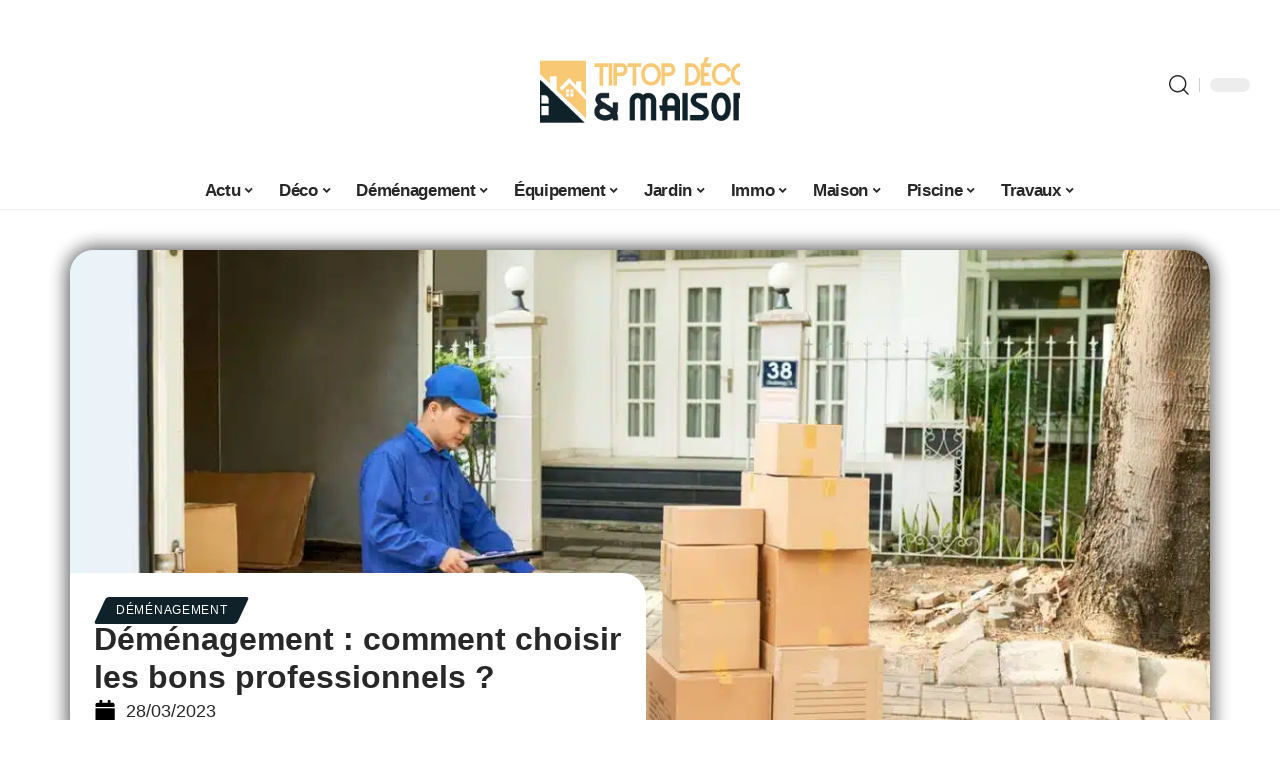

--- FILE ---
content_type: text/html; charset=UTF-8
request_url: https://www.tiptopdecoetmaison.com/demenagement-comment-choisir-les-bons-professionnels/
body_size: 52916
content:
<!DOCTYPE html>
<html lang="fr-FR">
<head><meta charset="UTF-8"><script>if(navigator.userAgent.match(/MSIE|Internet Explorer/i)||navigator.userAgent.match(/Trident\/7\..*?rv:11/i)){var href=document.location.href;if(!href.match(/[?&]nowprocket/)){if(href.indexOf("?")==-1){if(href.indexOf("#")==-1){document.location.href=href+"?nowprocket=1"}else{document.location.href=href.replace("#","?nowprocket=1#")}}else{if(href.indexOf("#")==-1){document.location.href=href+"&nowprocket=1"}else{document.location.href=href.replace("#","&nowprocket=1#")}}}}</script><script>(()=>{class RocketLazyLoadScripts{constructor(){this.v="2.0.4",this.userEvents=["keydown","keyup","mousedown","mouseup","mousemove","mouseover","mouseout","touchmove","touchstart","touchend","touchcancel","wheel","click","dblclick","input"],this.attributeEvents=["onblur","onclick","oncontextmenu","ondblclick","onfocus","onmousedown","onmouseenter","onmouseleave","onmousemove","onmouseout","onmouseover","onmouseup","onmousewheel","onscroll","onsubmit"]}async t(){this.i(),this.o(),/iP(ad|hone)/.test(navigator.userAgent)&&this.h(),this.u(),this.l(this),this.m(),this.k(this),this.p(this),this._(),await Promise.all([this.R(),this.L()]),this.lastBreath=Date.now(),this.S(this),this.P(),this.D(),this.O(),this.M(),await this.C(this.delayedScripts.normal),await this.C(this.delayedScripts.defer),await this.C(this.delayedScripts.async),await this.T(),await this.F(),await this.j(),await this.A(),window.dispatchEvent(new Event("rocket-allScriptsLoaded")),this.everythingLoaded=!0,this.lastTouchEnd&&await new Promise(t=>setTimeout(t,500-Date.now()+this.lastTouchEnd)),this.I(),this.H(),this.U(),this.W()}i(){this.CSPIssue=sessionStorage.getItem("rocketCSPIssue"),document.addEventListener("securitypolicyviolation",t=>{this.CSPIssue||"script-src-elem"!==t.violatedDirective||"data"!==t.blockedURI||(this.CSPIssue=!0,sessionStorage.setItem("rocketCSPIssue",!0))},{isRocket:!0})}o(){window.addEventListener("pageshow",t=>{this.persisted=t.persisted,this.realWindowLoadedFired=!0},{isRocket:!0}),window.addEventListener("pagehide",()=>{this.onFirstUserAction=null},{isRocket:!0})}h(){let t;function e(e){t=e}window.addEventListener("touchstart",e,{isRocket:!0}),window.addEventListener("touchend",function i(o){o.changedTouches[0]&&t.changedTouches[0]&&Math.abs(o.changedTouches[0].pageX-t.changedTouches[0].pageX)<10&&Math.abs(o.changedTouches[0].pageY-t.changedTouches[0].pageY)<10&&o.timeStamp-t.timeStamp<200&&(window.removeEventListener("touchstart",e,{isRocket:!0}),window.removeEventListener("touchend",i,{isRocket:!0}),"INPUT"===o.target.tagName&&"text"===o.target.type||(o.target.dispatchEvent(new TouchEvent("touchend",{target:o.target,bubbles:!0})),o.target.dispatchEvent(new MouseEvent("mouseover",{target:o.target,bubbles:!0})),o.target.dispatchEvent(new PointerEvent("click",{target:o.target,bubbles:!0,cancelable:!0,detail:1,clientX:o.changedTouches[0].clientX,clientY:o.changedTouches[0].clientY})),event.preventDefault()))},{isRocket:!0})}q(t){this.userActionTriggered||("mousemove"!==t.type||this.firstMousemoveIgnored?"keyup"===t.type||"mouseover"===t.type||"mouseout"===t.type||(this.userActionTriggered=!0,this.onFirstUserAction&&this.onFirstUserAction()):this.firstMousemoveIgnored=!0),"click"===t.type&&t.preventDefault(),t.stopPropagation(),t.stopImmediatePropagation(),"touchstart"===this.lastEvent&&"touchend"===t.type&&(this.lastTouchEnd=Date.now()),"click"===t.type&&(this.lastTouchEnd=0),this.lastEvent=t.type,t.composedPath&&t.composedPath()[0].getRootNode()instanceof ShadowRoot&&(t.rocketTarget=t.composedPath()[0]),this.savedUserEvents.push(t)}u(){this.savedUserEvents=[],this.userEventHandler=this.q.bind(this),this.userEvents.forEach(t=>window.addEventListener(t,this.userEventHandler,{passive:!1,isRocket:!0})),document.addEventListener("visibilitychange",this.userEventHandler,{isRocket:!0})}U(){this.userEvents.forEach(t=>window.removeEventListener(t,this.userEventHandler,{passive:!1,isRocket:!0})),document.removeEventListener("visibilitychange",this.userEventHandler,{isRocket:!0}),this.savedUserEvents.forEach(t=>{(t.rocketTarget||t.target).dispatchEvent(new window[t.constructor.name](t.type,t))})}m(){const t="return false",e=Array.from(this.attributeEvents,t=>"data-rocket-"+t),i="["+this.attributeEvents.join("],[")+"]",o="[data-rocket-"+this.attributeEvents.join("],[data-rocket-")+"]",s=(e,i,o)=>{o&&o!==t&&(e.setAttribute("data-rocket-"+i,o),e["rocket"+i]=new Function("event",o),e.setAttribute(i,t))};new MutationObserver(t=>{for(const n of t)"attributes"===n.type&&(n.attributeName.startsWith("data-rocket-")||this.everythingLoaded?n.attributeName.startsWith("data-rocket-")&&this.everythingLoaded&&this.N(n.target,n.attributeName.substring(12)):s(n.target,n.attributeName,n.target.getAttribute(n.attributeName))),"childList"===n.type&&n.addedNodes.forEach(t=>{if(t.nodeType===Node.ELEMENT_NODE)if(this.everythingLoaded)for(const i of[t,...t.querySelectorAll(o)])for(const t of i.getAttributeNames())e.includes(t)&&this.N(i,t.substring(12));else for(const e of[t,...t.querySelectorAll(i)])for(const t of e.getAttributeNames())this.attributeEvents.includes(t)&&s(e,t,e.getAttribute(t))})}).observe(document,{subtree:!0,childList:!0,attributeFilter:[...this.attributeEvents,...e]})}I(){this.attributeEvents.forEach(t=>{document.querySelectorAll("[data-rocket-"+t+"]").forEach(e=>{this.N(e,t)})})}N(t,e){const i=t.getAttribute("data-rocket-"+e);i&&(t.setAttribute(e,i),t.removeAttribute("data-rocket-"+e))}k(t){Object.defineProperty(HTMLElement.prototype,"onclick",{get(){return this.rocketonclick||null},set(e){this.rocketonclick=e,this.setAttribute(t.everythingLoaded?"onclick":"data-rocket-onclick","this.rocketonclick(event)")}})}S(t){function e(e,i){let o=e[i];e[i]=null,Object.defineProperty(e,i,{get:()=>o,set(s){t.everythingLoaded?o=s:e["rocket"+i]=o=s}})}e(document,"onreadystatechange"),e(window,"onload"),e(window,"onpageshow");try{Object.defineProperty(document,"readyState",{get:()=>t.rocketReadyState,set(e){t.rocketReadyState=e},configurable:!0}),document.readyState="loading"}catch(t){console.log("WPRocket DJE readyState conflict, bypassing")}}l(t){this.originalAddEventListener=EventTarget.prototype.addEventListener,this.originalRemoveEventListener=EventTarget.prototype.removeEventListener,this.savedEventListeners=[],EventTarget.prototype.addEventListener=function(e,i,o){o&&o.isRocket||!t.B(e,this)&&!t.userEvents.includes(e)||t.B(e,this)&&!t.userActionTriggered||e.startsWith("rocket-")||t.everythingLoaded?t.originalAddEventListener.call(this,e,i,o):(t.savedEventListeners.push({target:this,remove:!1,type:e,func:i,options:o}),"mouseenter"!==e&&"mouseleave"!==e||t.originalAddEventListener.call(this,e,t.savedUserEvents.push,o))},EventTarget.prototype.removeEventListener=function(e,i,o){o&&o.isRocket||!t.B(e,this)&&!t.userEvents.includes(e)||t.B(e,this)&&!t.userActionTriggered||e.startsWith("rocket-")||t.everythingLoaded?t.originalRemoveEventListener.call(this,e,i,o):t.savedEventListeners.push({target:this,remove:!0,type:e,func:i,options:o})}}J(t,e){this.savedEventListeners=this.savedEventListeners.filter(i=>{let o=i.type,s=i.target||window;return e!==o||t!==s||(this.B(o,s)&&(i.type="rocket-"+o),this.$(i),!1)})}H(){EventTarget.prototype.addEventListener=this.originalAddEventListener,EventTarget.prototype.removeEventListener=this.originalRemoveEventListener,this.savedEventListeners.forEach(t=>this.$(t))}$(t){t.remove?this.originalRemoveEventListener.call(t.target,t.type,t.func,t.options):this.originalAddEventListener.call(t.target,t.type,t.func,t.options)}p(t){let e;function i(e){return t.everythingLoaded?e:e.split(" ").map(t=>"load"===t||t.startsWith("load.")?"rocket-jquery-load":t).join(" ")}function o(o){function s(e){const s=o.fn[e];o.fn[e]=o.fn.init.prototype[e]=function(){return this[0]===window&&t.userActionTriggered&&("string"==typeof arguments[0]||arguments[0]instanceof String?arguments[0]=i(arguments[0]):"object"==typeof arguments[0]&&Object.keys(arguments[0]).forEach(t=>{const e=arguments[0][t];delete arguments[0][t],arguments[0][i(t)]=e})),s.apply(this,arguments),this}}if(o&&o.fn&&!t.allJQueries.includes(o)){const e={DOMContentLoaded:[],"rocket-DOMContentLoaded":[]};for(const t in e)document.addEventListener(t,()=>{e[t].forEach(t=>t())},{isRocket:!0});o.fn.ready=o.fn.init.prototype.ready=function(i){function s(){parseInt(o.fn.jquery)>2?setTimeout(()=>i.bind(document)(o)):i.bind(document)(o)}return"function"==typeof i&&(t.realDomReadyFired?!t.userActionTriggered||t.fauxDomReadyFired?s():e["rocket-DOMContentLoaded"].push(s):e.DOMContentLoaded.push(s)),o([])},s("on"),s("one"),s("off"),t.allJQueries.push(o)}e=o}t.allJQueries=[],o(window.jQuery),Object.defineProperty(window,"jQuery",{get:()=>e,set(t){o(t)}})}P(){const t=new Map;document.write=document.writeln=function(e){const i=document.currentScript,o=document.createRange(),s=i.parentElement;let n=t.get(i);void 0===n&&(n=i.nextSibling,t.set(i,n));const c=document.createDocumentFragment();o.setStart(c,0),c.appendChild(o.createContextualFragment(e)),s.insertBefore(c,n)}}async R(){return new Promise(t=>{this.userActionTriggered?t():this.onFirstUserAction=t})}async L(){return new Promise(t=>{document.addEventListener("DOMContentLoaded",()=>{this.realDomReadyFired=!0,t()},{isRocket:!0})})}async j(){return this.realWindowLoadedFired?Promise.resolve():new Promise(t=>{window.addEventListener("load",t,{isRocket:!0})})}M(){this.pendingScripts=[];this.scriptsMutationObserver=new MutationObserver(t=>{for(const e of t)e.addedNodes.forEach(t=>{"SCRIPT"!==t.tagName||t.noModule||t.isWPRocket||this.pendingScripts.push({script:t,promise:new Promise(e=>{const i=()=>{const i=this.pendingScripts.findIndex(e=>e.script===t);i>=0&&this.pendingScripts.splice(i,1),e()};t.addEventListener("load",i,{isRocket:!0}),t.addEventListener("error",i,{isRocket:!0}),setTimeout(i,1e3)})})})}),this.scriptsMutationObserver.observe(document,{childList:!0,subtree:!0})}async F(){await this.X(),this.pendingScripts.length?(await this.pendingScripts[0].promise,await this.F()):this.scriptsMutationObserver.disconnect()}D(){this.delayedScripts={normal:[],async:[],defer:[]},document.querySelectorAll("script[type$=rocketlazyloadscript]").forEach(t=>{t.hasAttribute("data-rocket-src")?t.hasAttribute("async")&&!1!==t.async?this.delayedScripts.async.push(t):t.hasAttribute("defer")&&!1!==t.defer||"module"===t.getAttribute("data-rocket-type")?this.delayedScripts.defer.push(t):this.delayedScripts.normal.push(t):this.delayedScripts.normal.push(t)})}async _(){await this.L();let t=[];document.querySelectorAll("script[type$=rocketlazyloadscript][data-rocket-src]").forEach(e=>{let i=e.getAttribute("data-rocket-src");if(i&&!i.startsWith("data:")){i.startsWith("//")&&(i=location.protocol+i);try{const o=new URL(i).origin;o!==location.origin&&t.push({src:o,crossOrigin:e.crossOrigin||"module"===e.getAttribute("data-rocket-type")})}catch(t){}}}),t=[...new Map(t.map(t=>[JSON.stringify(t),t])).values()],this.Y(t,"preconnect")}async G(t){if(await this.K(),!0!==t.noModule||!("noModule"in HTMLScriptElement.prototype))return new Promise(e=>{let i;function o(){(i||t).setAttribute("data-rocket-status","executed"),e()}try{if(navigator.userAgent.includes("Firefox/")||""===navigator.vendor||this.CSPIssue)i=document.createElement("script"),[...t.attributes].forEach(t=>{let e=t.nodeName;"type"!==e&&("data-rocket-type"===e&&(e="type"),"data-rocket-src"===e&&(e="src"),i.setAttribute(e,t.nodeValue))}),t.text&&(i.text=t.text),t.nonce&&(i.nonce=t.nonce),i.hasAttribute("src")?(i.addEventListener("load",o,{isRocket:!0}),i.addEventListener("error",()=>{i.setAttribute("data-rocket-status","failed-network"),e()},{isRocket:!0}),setTimeout(()=>{i.isConnected||e()},1)):(i.text=t.text,o()),i.isWPRocket=!0,t.parentNode.replaceChild(i,t);else{const i=t.getAttribute("data-rocket-type"),s=t.getAttribute("data-rocket-src");i?(t.type=i,t.removeAttribute("data-rocket-type")):t.removeAttribute("type"),t.addEventListener("load",o,{isRocket:!0}),t.addEventListener("error",i=>{this.CSPIssue&&i.target.src.startsWith("data:")?(console.log("WPRocket: CSP fallback activated"),t.removeAttribute("src"),this.G(t).then(e)):(t.setAttribute("data-rocket-status","failed-network"),e())},{isRocket:!0}),s?(t.fetchPriority="high",t.removeAttribute("data-rocket-src"),t.src=s):t.src="data:text/javascript;base64,"+window.btoa(unescape(encodeURIComponent(t.text)))}}catch(i){t.setAttribute("data-rocket-status","failed-transform"),e()}});t.setAttribute("data-rocket-status","skipped")}async C(t){const e=t.shift();return e?(e.isConnected&&await this.G(e),this.C(t)):Promise.resolve()}O(){this.Y([...this.delayedScripts.normal,...this.delayedScripts.defer,...this.delayedScripts.async],"preload")}Y(t,e){this.trash=this.trash||[];let i=!0;var o=document.createDocumentFragment();t.forEach(t=>{const s=t.getAttribute&&t.getAttribute("data-rocket-src")||t.src;if(s&&!s.startsWith("data:")){const n=document.createElement("link");n.href=s,n.rel=e,"preconnect"!==e&&(n.as="script",n.fetchPriority=i?"high":"low"),t.getAttribute&&"module"===t.getAttribute("data-rocket-type")&&(n.crossOrigin=!0),t.crossOrigin&&(n.crossOrigin=t.crossOrigin),t.integrity&&(n.integrity=t.integrity),t.nonce&&(n.nonce=t.nonce),o.appendChild(n),this.trash.push(n),i=!1}}),document.head.appendChild(o)}W(){this.trash.forEach(t=>t.remove())}async T(){try{document.readyState="interactive"}catch(t){}this.fauxDomReadyFired=!0;try{await this.K(),this.J(document,"readystatechange"),document.dispatchEvent(new Event("rocket-readystatechange")),await this.K(),document.rocketonreadystatechange&&document.rocketonreadystatechange(),await this.K(),this.J(document,"DOMContentLoaded"),document.dispatchEvent(new Event("rocket-DOMContentLoaded")),await this.K(),this.J(window,"DOMContentLoaded"),window.dispatchEvent(new Event("rocket-DOMContentLoaded"))}catch(t){console.error(t)}}async A(){try{document.readyState="complete"}catch(t){}try{await this.K(),this.J(document,"readystatechange"),document.dispatchEvent(new Event("rocket-readystatechange")),await this.K(),document.rocketonreadystatechange&&document.rocketonreadystatechange(),await this.K(),this.J(window,"load"),window.dispatchEvent(new Event("rocket-load")),await this.K(),window.rocketonload&&window.rocketonload(),await this.K(),this.allJQueries.forEach(t=>t(window).trigger("rocket-jquery-load")),await this.K(),this.J(window,"pageshow");const t=new Event("rocket-pageshow");t.persisted=this.persisted,window.dispatchEvent(t),await this.K(),window.rocketonpageshow&&window.rocketonpageshow({persisted:this.persisted})}catch(t){console.error(t)}}async K(){Date.now()-this.lastBreath>45&&(await this.X(),this.lastBreath=Date.now())}async X(){return document.hidden?new Promise(t=>setTimeout(t)):new Promise(t=>requestAnimationFrame(t))}B(t,e){return e===document&&"readystatechange"===t||(e===document&&"DOMContentLoaded"===t||(e===window&&"DOMContentLoaded"===t||(e===window&&"load"===t||e===window&&"pageshow"===t)))}static run(){(new RocketLazyLoadScripts).t()}}RocketLazyLoadScripts.run()})();</script>
    
    <meta http-equiv="X-UA-Compatible" content="IE=edge">
    <meta name="viewport" content="width=device-width, initial-scale=1">
    <link rel="profile" href="https://gmpg.org/xfn/11">
	<meta name='robots' content='index, follow, max-image-preview:large, max-snippet:-1, max-video-preview:-1' />
            <link rel="apple-touch-icon" href="https://tiptopdecoetmaison.com/wp-content/uploads/tiptopdecoetmaison.com-512x512_2.png"/>
		            <meta name="msapplication-TileColor" content="#ffffff">
            <meta name="msapplication-TileImage" content="https://tiptopdecoetmaison.com/wp-content/uploads/tiptopdecoetmaison.com-512x512_2.png"/>
		<meta http-equiv="Content-Security-Policy" content="upgrade-insecure-requests">

	<!-- This site is optimized with the Yoast SEO plugin v26.7 - https://yoast.com/wordpress/plugins/seo/ -->
	<title>Déménagement : comment choisir les bons professionnels ? - Tip Top Déco et Maison</title>
<link data-rocket-prefetch href="https://tiptopdecoetmaison.com" rel="dns-prefetch">
<link data-rocket-prefetch href="https://www.googletagmanager.com" rel="dns-prefetch">
<style id="wpr-usedcss">img:is([sizes=auto i],[sizes^="auto," i]){contain-intrinsic-size:3000px 1500px}.block-wrap>.block-inner>.p-grid,.block-wrap>.block-inner>.p-wrap,.entry-content,.footer-wrap,.mega-dropdown,.ruby-table-contents,.swiper-container,.swiper-wrapper .p-wrap,.widget{contain:style layout}body,html{font-family:-apple-system,BlinkMacSystemFont,"Segoe UI",Roboto,Helvetica,Arial,sans-serif,"Apple Color Emoji","Segoe UI Emoji","Segoe UI Symbol"!important}a,address,article,aside,code,div,dl,dt,em,fieldset,figcaption,footer,form,h1,h2,h3,header,label,legend,li,main,nav,p,section,span,strong,time,tr,ul{font-family:inherit}img.emoji{display:inline!important;border:none!important;box-shadow:none!important;height:1em!important;width:1em!important;margin:0 .07em!important;vertical-align:-.1em!important;background:0 0!important;padding:0!important}:root{--direction-multiplier:1}body.rtl{--direction-multiplier:-1}.elementor-screen-only{height:1px;margin:-1px;overflow:hidden;padding:0;position:absolute;top:-10000em;width:1px;clip:rect(0,0,0,0);border:0}.elementor *,.elementor :after,.elementor :before{box-sizing:border-box}.elementor a{box-shadow:none;text-decoration:none}.elementor img{border:none;border-radius:0;box-shadow:none;height:auto;max-width:100%}.elementor .elementor-widget:not(.elementor-widget-text-editor):not(.elementor-widget-theme-post-content) figure{margin:0}.elementor iframe,.elementor object,.elementor video{border:none;line-height:1;margin:0;max-width:100%;width:100%}.elementor-element{--flex-direction:initial;--flex-wrap:initial;--justify-content:initial;--align-items:initial;--align-content:initial;--gap:initial;--flex-basis:initial;--flex-grow:initial;--flex-shrink:initial;--order:initial;--align-self:initial;align-self:var(--align-self);flex-basis:var(--flex-basis);flex-grow:var(--flex-grow);flex-shrink:var(--flex-shrink);order:var(--order)}.elementor-element:where(.e-con-full,.elementor-widget){align-content:var(--align-content);align-items:var(--align-items);flex-direction:var(--flex-direction);flex-wrap:var(--flex-wrap);gap:var(--row-gap) var(--column-gap);justify-content:var(--justify-content)}.elementor-invisible{visibility:hidden}:root{--page-title-display:block}.elementor-widget-wrap{align-content:flex-start;flex-wrap:wrap;position:relative;width:100%}.elementor:not(.elementor-bc-flex-widget) .elementor-widget-wrap{display:flex}.elementor-widget-wrap>.elementor-element{width:100%}.elementor-widget-wrap.e-swiper-container{width:calc(100% - (var(--e-column-margin-left,0px) + var(--e-column-margin-right,0px)))}.elementor-widget{position:relative}.elementor-widget:not(:last-child){margin-block-end:var(--kit-widget-spacing,20px)}@media (min-width:1025px){#elementor-device-mode:after{content:"desktop"}}@media (min-width:-1){#elementor-device-mode:after{content:"widescreen"}.elementor-widget:not(.elementor-widescreen-align-end) .elementor-icon-list-item:after{inset-inline-start:0}.elementor-widget:not(.elementor-widescreen-align-start) .elementor-icon-list-item:after{inset-inline-end:0}}@media (max-width:-1){#elementor-device-mode:after{content:"laptop";content:"tablet_extra"}}@media (max-width:1024px){#elementor-device-mode:after{content:"tablet"}}@media (max-width:-1){#elementor-device-mode:after{content:"mobile_extra"}.elementor-widget:not(.elementor-laptop-align-end) .elementor-icon-list-item:after{inset-inline-start:0}.elementor-widget:not(.elementor-laptop-align-start) .elementor-icon-list-item:after{inset-inline-end:0}.elementor-widget:not(.elementor-tablet_extra-align-end) .elementor-icon-list-item:after{inset-inline-start:0}.elementor-widget:not(.elementor-tablet_extra-align-start) .elementor-icon-list-item:after{inset-inline-end:0}}@media (prefers-reduced-motion:no-preference){html{scroll-behavior:smooth}}.e-con{--border-radius:0;--border-top-width:0px;--border-right-width:0px;--border-bottom-width:0px;--border-left-width:0px;--border-style:initial;--border-color:initial;--container-widget-width:100%;--container-widget-height:initial;--container-widget-flex-grow:0;--container-widget-align-self:initial;--content-width:min(100%,var(--container-max-width,1140px));--width:100%;--min-height:initial;--height:auto;--text-align:initial;--margin-top:0px;--margin-right:0px;--margin-bottom:0px;--margin-left:0px;--padding-top:var(--container-default-padding-top,10px);--padding-right:var(--container-default-padding-right,10px);--padding-bottom:var(--container-default-padding-bottom,10px);--padding-left:var(--container-default-padding-left,10px);--position:relative;--z-index:revert;--overflow:visible;--gap:var(--widgets-spacing,20px);--row-gap:var(--widgets-spacing-row,20px);--column-gap:var(--widgets-spacing-column,20px);--overlay-mix-blend-mode:initial;--overlay-opacity:1;--overlay-transition:0.3s;--e-con-grid-template-columns:repeat(3,1fr);--e-con-grid-template-rows:repeat(2,1fr);border-radius:var(--border-radius);height:var(--height);min-height:var(--min-height);min-width:0;overflow:var(--overflow);position:var(--position);width:var(--width);z-index:var(--z-index);--flex-wrap-mobile:wrap}.e-con:where(:not(.e-div-block-base)){transition:background var(--background-transition,.3s),border var(--border-transition,.3s),box-shadow var(--border-transition,.3s),transform var(--e-con-transform-transition-duration,.4s)}.e-con{--margin-block-start:var(--margin-top);--margin-block-end:var(--margin-bottom);--margin-inline-start:var(--margin-left);--margin-inline-end:var(--margin-right);--padding-inline-start:var(--padding-left);--padding-inline-end:var(--padding-right);--padding-block-start:var(--padding-top);--padding-block-end:var(--padding-bottom);--border-block-start-width:var(--border-top-width);--border-block-end-width:var(--border-bottom-width);--border-inline-start-width:var(--border-left-width);--border-inline-end-width:var(--border-right-width)}body.rtl .e-con{--padding-inline-start:var(--padding-right);--padding-inline-end:var(--padding-left);--margin-inline-start:var(--margin-right);--margin-inline-end:var(--margin-left);--border-inline-start-width:var(--border-right-width);--border-inline-end-width:var(--border-left-width)}.e-con{margin-block-end:var(--margin-block-end);margin-block-start:var(--margin-block-start);margin-inline-end:var(--margin-inline-end);margin-inline-start:var(--margin-inline-start);padding-inline-end:var(--padding-inline-end);padding-inline-start:var(--padding-inline-start)}.e-con.e-flex{--flex-direction:column;--flex-basis:auto;--flex-grow:0;--flex-shrink:1;flex:var(--flex-grow) var(--flex-shrink) var(--flex-basis)}.e-con-full,.e-con>.e-con-inner{padding-block-end:var(--padding-block-end);padding-block-start:var(--padding-block-start);text-align:var(--text-align)}.e-con-full.e-flex,.e-con.e-flex>.e-con-inner{flex-direction:var(--flex-direction)}.e-con,.e-con>.e-con-inner{display:var(--display)}.e-con-boxed.e-flex{align-content:normal;align-items:normal;flex-direction:column;flex-wrap:nowrap;justify-content:normal}.e-con-boxed{gap:initial;text-align:initial}.e-con.e-flex>.e-con-inner{align-content:var(--align-content);align-items:var(--align-items);align-self:auto;flex-basis:auto;flex-grow:1;flex-shrink:1;flex-wrap:var(--flex-wrap);justify-content:var(--justify-content)}.e-con>.e-con-inner{gap:var(--row-gap) var(--column-gap);height:100%;margin:0 auto;max-width:var(--content-width);padding-inline-end:0;padding-inline-start:0;width:100%}:is(.elementor-section-wrap,[data-elementor-id])>.e-con{--margin-left:auto;--margin-right:auto;max-width:min(100%,var(--width))}.e-con .elementor-widget.elementor-widget{margin-block-end:0}.e-con:before,.e-con>.elementor-motion-effects-container>.elementor-motion-effects-layer:before{border-block-end-width:var(--border-block-end-width);border-block-start-width:var(--border-block-start-width);border-color:var(--border-color);border-inline-end-width:var(--border-inline-end-width);border-inline-start-width:var(--border-inline-start-width);border-radius:var(--border-radius);border-style:var(--border-style);content:var(--background-overlay);display:block;height:max(100% + var(--border-top-width) + var(--border-bottom-width),100%);left:calc(0px - var(--border-left-width));mix-blend-mode:var(--overlay-mix-blend-mode);opacity:var(--overlay-opacity);position:absolute;top:calc(0px - var(--border-top-width));transition:var(--overlay-transition,.3s);width:max(100% + var(--border-left-width) + var(--border-right-width),100%)}.e-con:before{transition:background var(--overlay-transition,.3s),border-radius var(--border-transition,.3s),opacity var(--overlay-transition,.3s)}.e-con .elementor-widget{min-width:0}.e-con .elementor-widget.e-widget-swiper{width:100%}.e-con>.e-con-inner>.elementor-widget>.elementor-widget-container,.e-con>.elementor-widget>.elementor-widget-container{height:100%}.e-con.e-con>.e-con-inner>.elementor-widget,.elementor.elementor .e-con>.elementor-widget{max-width:100%}.e-con .elementor-widget:not(:last-child){--kit-widget-spacing:0px}@media (max-width:767px){#elementor-device-mode:after{content:"mobile"}.e-con.e-flex{--width:100%;--flex-wrap:var(--flex-wrap-mobile)}}.elementor-element:where(:not(.e-con)):where(:not(.e-div-block-base)) .elementor-widget-container,.elementor-element:where(:not(.e-con)):where(:not(.e-div-block-base)):not(:has(.elementor-widget-container)){transition:background .3s,border .3s,border-radius .3s,box-shadow .3s,transform var(--e-transform-transition-duration,.4s)}.animated{animation-duration:1.25s}.animated.infinite{animation-iteration-count:infinite}.animated.reverse{animation-direction:reverse;animation-fill-mode:forwards}@media (prefers-reduced-motion:reduce){.animated{animation:none!important}html *{transition-delay:0s!important;transition-duration:0s!important}}.elementor-kit-4187{--e-global-color-primary:#6EC1E4;--e-global-color-secondary:#54595F;--e-global-color-text:#7A7A7A;--e-global-color-accent:#61CE70;--e-global-typography-primary-font-family:"Roboto";--e-global-typography-primary-font-weight:600;--e-global-typography-secondary-font-family:"Roboto Slab";--e-global-typography-secondary-font-weight:400;--e-global-typography-text-font-family:"Roboto";--e-global-typography-text-font-weight:400;--e-global-typography-accent-font-family:"Roboto";--e-global-typography-accent-font-weight:500}.e-con{--container-max-width:1140px}.elementor-widget:not(:last-child){margin-block-end:20px}.elementor-element{--widgets-spacing:20px 20px;--widgets-spacing-row:20px;--widgets-spacing-column:20px}h1.entry-title{display:var(--page-title-display)}@media(max-width:1024px){.e-con{--container-max-width:1024px}}.elementor-4704 .elementor-element.elementor-element-1684df72{--display:flex;--margin-top:0px;--margin-bottom:0px;--margin-left:0px;--margin-right:0px;--padding-top:0px;--padding-bottom:0px;--padding-left:0px;--padding-right:0px}.elementor-4704 .elementor-element.elementor-element-1726303f{--display:flex;--flex-direction:column;--container-widget-width:100%;--container-widget-height:initial;--container-widget-flex-grow:0;--container-widget-align-self:initial;--flex-wrap-mobile:wrap;--gap:8px 8px;--row-gap:8px;--column-gap:8px;--margin-top:0px;--margin-bottom:0px;--margin-left:0px;--margin-right:0px;--padding-top:0px;--padding-bottom:0px;--padding-left:0px;--padding-right:0px}.elementor-4704 .elementor-element.elementor-element-58fd10bf>.elementor-widget-container{margin:0 0 -4px 6px}.elementor-4704 .elementor-element.elementor-element-68404085 .elementor-icon-list-icon i{color:#000;font-size:22px}.elementor-4704 .elementor-element.elementor-element-68404085 .elementor-icon-list-icon svg{fill:#000000;--e-icon-list-icon-size:22px}.elementor-4704 .elementor-element.elementor-element-68404085 .elementor-icon-list-icon{width:22px}body:not(.rtl) .elementor-4704 .elementor-element.elementor-element-68404085 .elementor-icon-list-text{padding-left:10px}body.rtl .elementor-4704 .elementor-element.elementor-element-68404085 .elementor-icon-list-text{padding-right:10px}.elementor-4704 .elementor-element.elementor-element-68404085 .elementor-icon-list-item{font-size:18px}.elementor-4704 .elementor-element.elementor-element-53a50f4d{--display:flex;--flex-direction:row;--container-widget-width:initial;--container-widget-height:100%;--container-widget-flex-grow:1;--container-widget-align-self:stretch;--flex-wrap-mobile:wrap;--margin-top:60px;--margin-bottom:40px;--margin-left:0px;--margin-right:0px;--padding-top:0px;--padding-bottom:0px;--padding-left:0px;--padding-right:0px}.elementor-4704 .elementor-element.elementor-element-6686d06e{--display:flex;--margin-top:-16px;--margin-bottom:0px;--margin-left:0px;--margin-right:0px;--padding-top:0px;--padding-bottom:0px;--padding-left:0px;--padding-right:24px}.elementor-4704 .elementor-element.elementor-element-196b4b04>.elementor-widget-container{margin:0;padding:0}.elementor-4704 .elementor-element.elementor-element-5bdbc44c{--display:flex;--padding-top:0px;--padding-bottom:0px;--padding-left:0px;--padding-right:0px}@media(max-width:767px){.e-con{--container-max-width:767px}.elementor-4704 .elementor-element.elementor-element-6686d06e{--padding-top:0px;--padding-bottom:0px;--padding-left:0px;--padding-right:0px}}@media(min-width:768px){.elementor-4704 .elementor-element.elementor-element-1726303f{--width:45%}.elementor-4704 .elementor-element.elementor-element-6686d06e{--width:70%}.elementor-4704 .elementor-element.elementor-element-5bdbc44c{--width:30%}}:root{--effect:all .25s cubic-bezier(0.32, 0.74, 0.57, 1);--timing:cubic-bezier(0.32, 0.74, 0.57, 1);--shadow-12:#0000001f;--shadow-2:#00000005;--round-3:3px;--height-34:34px;--height-40:40px;--padding-40:0 40px;--round-5:5px;--round-7:7px;--shadow-7:#00000012;--dark-accent:#191c20;--dark-accent-0:#191c2000;--dark-accent-90:#191c20f2;--meta-b-family:inherit;--meta-b-fcolor:#282828;--meta-b-fspace:normal;--meta-b-fstyle:normal;--meta-b-fweight:600;--meta-b-transform:none;--nav-bg:#fff;--subnav-bg:#fff;--indicator-bg-from:#ff0084;--nav-bg-from:#fff;--subnav-bg-from:#fff;--indicator-bg-to:#2c2cf8;--nav-bg-to:#fff;--subnav-bg-to:#fff;--bottom-border-color:var(--flex-gray-20);--column-border-color:var(--flex-gray-20);--audio-color:#ffa052;--excerpt-color:#666;--g-color:#ff184e;--gallery-color:#729dff;--heading-color:var(--body-fcolor);--nav-color:#282828;--privacy-color:#fff;--review-color:#ffc300;--subnav-color:#282828;--video-color:#ffc300;--nav-color-10:#28282820;--subnav-color-10:#28282820;--g-color-90:#ff184ee6;--absolute-dark:#242424;--body-family:'Oxygen',sans-serif;--btn-family:'Encode Sans Condensed',sans-serif;--cat-family:'Oxygen',sans-serif;--dwidgets-family:'Oxygen',sans-serif;--h1-family:'Encode Sans Condensed',sans-serif;--h2-family:'Encode Sans Condensed',sans-serif;--h3-family:'Encode Sans Condensed',sans-serif;--h4-family:'Encode Sans Condensed',sans-serif;--h5-family:'Encode Sans Condensed',sans-serif;--h6-family:'Encode Sans Condensed',sans-serif;--input-family:'Encode Sans Condensed',sans-serif;--menu-family:'Encode Sans Condensed',sans-serif;--meta-family:'Encode Sans Condensed',sans-serif;--submenu-family:'Encode Sans Condensed',sans-serif;--tagline-family:'Encode Sans Condensed',sans-serif;--body-fcolor:#282828;--btn-fcolor:inherit;--h1-fcolor:inherit;--h2-fcolor:inherit;--h3-fcolor:inherit;--h4-fcolor:inherit;--h5-fcolor:inherit;--h6-fcolor:inherit;--input-fcolor:inherit;--meta-fcolor:#666;--tagline-fcolor:inherit;--body-fsize:16px;--btn-fsize:12px;--cat-fsize:10px;--dwidgets-fsize:13px;--excerpt-fsize:14px;--h1-fsize:40px;--h2-fsize:28px;--h3-fsize:22px;--h4-fsize:16px;--h5-fsize:14px;--h6-fsize:13px;--headline-fsize:45px;--input-fsize:14px;--menu-fsize:17px;--meta-fsize:13px;--submenu-fsize:13px;--tagline-fsize:28px;--body-fspace:normal;--btn-fspace:normal;--cat-fspace:.07em;--dwidgets-fspace:0;--h1-fspace:normal;--h2-fspace:normal;--h3-fspace:normal;--h4-fspace:normal;--h5-fspace:normal;--h6-fspace:normal;--input-fspace:normal;--menu-fspace:-.02em;--meta-fspace:normal;--submenu-fspace:-.02em;--tagline-fspace:normal;--body-fstyle:normal;--btn-fstyle:normal;--cat-fstyle:normal;--dwidgets-fstyle:normal;--h1-fstyle:normal;--h2-fstyle:normal;--h3-fstyle:normal;--h4-fstyle:normal;--h5-fstyle:normal;--h6-fstyle:normal;--input-fstyle:normal;--menu-fstyle:normal;--meta-fstyle:normal;--submenu-fstyle:normal;--tagline-fstyle:normal;--body-fweight:400;--btn-fweight:700;--cat-fweight:700;--dwidgets-fweight:600;--h1-fweight:700;--h2-fweight:700;--h3-fweight:700;--h4-fweight:700;--h5-fweight:700;--h6-fweight:600;--input-fweight:400;--menu-fweight:600;--meta-fweight:400;--submenu-fweight:500;--tagline-fweight:400;--flex-gray-15:#88888826;--flex-gray-20:#88888833;--flex-gray-40:#88888866;--flex-gray-7:#88888812;--indicator-height:4px;--nav-height:60px;--absolute-light:#ddd;--solid-light:#fafafa;--em-mini:.8em;--rem-mini:.8rem;--transparent-nav-color:#fff;--swiper-navigation-size:44px;--tagline-s-fsize:22px;--em-small:.92em;--rem-small:.92rem;--bottom-spacing:35px;--box-spacing:5%;--el-spacing:12px;--heading-sub-color:var(--g-color);--body-transform:none;--btn-transform:none;--cat-transform:uppercase;--dwidgets-transform:none;--h1-transform:none;--h2-transform:none;--h3-transform:none;--h4-transform:none;--h5-transform:none;--h6-transform:none;--input-transform:none;--menu-transform:none;--meta-transform:none;--submenu-transform:none;--tagline-transform:none;--absolute-white:#fff;--solid-white:#fff;--absolute-white-0:#ffffff00;--absolute-white-90:#fffffff2;--max-width-wo-sb:100%}.light-scheme,[data-theme=dark]{--shadow-12:#00000066;--shadow-2:#00000033;--shadow-7:#0000004d;--dark-accent:#0e0f12;--dark-accent-0:#0e0f1200;--dark-accent-90:#0e0f12f2;--meta-b-fcolor:#fff;--nav-bg:#131518;--subnav-bg:#191c20;--nav-bg-from:#131518;--subnav-bg-from:#191c20;--nav-bg-to:#131518;--subnav-bg-to:#191c20;--bcrumb-color:#fff;--excerpt-color:#ddd;--heading-color:var(--body-fcolor);--nav-color:#fff;--subnav-color:#fff;--nav-color-10:#ffffff15;--subnav-color-10:#ffffff15;--body-fcolor:#fff;--h1-fcolor:#fff;--h2-fcolor:#fff;--h3-fcolor:#fff;--h4-fcolor:#fff;--h5-fcolor:#fff;--h6-fcolor:#fff;--headline-fcolor:#fff;--input-fcolor:#fff;--meta-fcolor:#bbb;--tagline-fcolor:#fff;--flex-gray-15:#88888840;--flex-gray-20:#8888884d;--flex-gray-7:#88888818;--solid-light:#333;--heading-sub-color:var(--g-color);--solid-white:#191c20}body .light-scheme [data-mode=default],body:not([data-theme=dark]) [data-mode=dark],body[data-theme=dark] [data-mode=default]{display:none!important}body .light-scheme [data-mode=dark]{display:inherit!important}.light-scheme input::placeholder,[data-theme=dark] input::placeholder{color:var(--absolute-light)}a,address,body,caption,code,div,dl,dt,em,fieldset,font,form,h1,h2,h3,html,iframe,label,legend,li,object,p,s,span,strong,table,tbody,tr,tt,ul{font-family:inherit;font-size:100%;font-weight:inherit;font-style:inherit;line-height:inherit;margin:0;padding:0;vertical-align:baseline;border:0;outline:0}html{font-size:var(--body-fsize);overflow-x:hidden;-ms-text-size-adjust:100%;-webkit-text-size-adjust:100%;text-size-adjust:100%}body{font-family:var(--body-family);font-size:var(--body-fsize);font-weight:var(--body-fweight);font-style:var(--body-fstyle);line-height:1.7;display:block;margin:0;letter-spacing:var(--body-fspace);text-transform:var(--body-transform);color:var(--body-fcolor);background-color:var(--solid-white)}body.rtl{direction:rtl}*{-moz-box-sizing:border-box;-webkit-box-sizing:border-box;box-sizing:border-box}:after,:before{-moz-box-sizing:border-box;-webkit-box-sizing:border-box;box-sizing:border-box}.site{position:relative;display:block}.site *{-webkit-font-smoothing:antialiased;-moz-osx-font-smoothing:grayscale;text-rendering:optimizeLegibility}.site-outer{position:relative;display:block;max-width:100%;background-color:var(--solid-white)}.top-spacing .site-outer{-webkit-transition:margin .5s var(--timing);transition:margin .5s var(--timing)}.site-wrap{position:relative;display:block;margin:0;padding:0}.site-wrap{z-index:1;min-height:45vh}button,input{overflow:visible}canvas,progress,video{display:inline-block}progress{vertical-align:baseline}[type=checkbox],[type=radio],legend{box-sizing:border-box;padding:0}figure{display:block;margin:0}em{font-weight:400;font-style:italic}dt{font-weight:700}address{font-style:italic}code{font-family:monospace,monospace;font-size:.9em}a{text-decoration:none;color:inherit;background-color:transparent}strong{font-weight:700}code{font-family:Courier,monospace;padding:5px;background-color:var(--flex-gray-7)}img{max-width:100%;height:auto;vertical-align:middle;border-style:none;-webkit-object-fit:cover;object-fit:cover}svg:not(:root){overflow:hidden}button,input,optgroup,select,textarea{text-transform:none;color:inherit;outline:0!important}select{line-height:22px;position:relative;max-width:100%;padding:10px;border-color:var(--flex-gray-15);border-radius:var(--round-5);outline:0!important;background:url('data:image/svg+xml;utf8,<svg xmlns="http://www.w3.org/2000/svg" viewBox="0 0 24 24"><path d="M12 15a1 1 0 0 1-.707-.293l-3-3a1 1 0 0 1 1.414-1.414L12 12.586l2.293-2.293a1 1 0 0 1 1.414 1.414l-3 3A1 1 0 0 1 12 15z"/></svg>') right 5px top 50% no-repeat;background-size:22px;-moz-appearance:none;-webkit-appearance:none;appearance:none}select option{background-color:var(--solid-white)}[type=reset],[type=submit],button,html [type=button]{-webkit-appearance:button}[type=button]::-moz-focus-inner,[type=reset]::-moz-focus-inner,[type=submit]::-moz-focus-inner,button::-moz-focus-inner{padding:0;border-style:none}[type=button]:-moz-focusring,[type=reset]:-moz-focusring,[type=submit]:-moz-focusring,button:-moz-focusring{outline:ButtonText dotted 1px}fieldset{padding:0}legend{font-weight:700;display:table;max-width:100%;white-space:normal;color:inherit}textarea{overflow:auto}[type=number]::-webkit-inner-spin-button,[type=number]::-webkit-outer-spin-button{height:auto}[type=search]::-webkit-search-cancel-button,[type=search]::-webkit-search-decoration{-webkit-appearance:none}::-webkit-file-upload-button{font:inherit;-webkit-appearance:button}[hidden],template{display:none}.clearfix:after,.clearfix:before{display:table;clear:both;content:' '}.hidden{display:none}input:disabled,select:disabled,textarea:disabled{opacity:.5;background-color:#ffcb3330}h1{font-family:var(--h1-family);font-size:var(--h1-fsize);font-weight:var(--h1-fweight);font-style:var(--h1-fstyle);line-height:var(--h1-fheight, 1.2);letter-spacing:var(--h1-fspace);text-transform:var(--h1-transform)}h1{color:var(--h1-fcolor)}h2{font-family:var(--h2-family);font-size:var(--h2-fsize);font-weight:var(--h2-fweight);font-style:var(--h2-fstyle);line-height:var(--h2-fheight, 1.25);letter-spacing:var(--h2-fspace);text-transform:var(--h2-transform)}h2{color:var(--h2-fcolor)}.h3,h3{font-family:var(--h3-family);font-size:var(--h3-fsize);font-weight:var(--h3-fweight);font-style:var(--h3-fstyle);line-height:var(--h3-fheight, 1.3);letter-spacing:var(--h3-fspace);text-transform:var(--h3-transform)}h3{color:var(--h3-fcolor)}.h4{font-family:var(--h4-family);font-size:var(--h4-fsize);font-weight:var(--h4-fweight);font-style:var(--h4-fstyle);line-height:var(--h4-fheight, 1.45);letter-spacing:var(--h4-fspace);text-transform:var(--h4-transform)}.h5{font-family:var(--h5-family);font-size:var(--h5-fsize);font-weight:var(--h5-fweight);font-style:var(--h5-fstyle);line-height:var(--h5-fheight, 1.5);letter-spacing:var(--h5-fspace);text-transform:var(--h5-transform)}.p-categories{font-family:var(--cat-family);font-size:var(--cat-fsize);font-weight:var(--cat-fweight);font-style:var(--cat-fstyle);letter-spacing:var(--cat-fspace);text-transform:var(--cat-transform)}.is-meta,.user-form label{font-family:var(--meta-family);font-size:var(--meta-fsize);font-weight:var(--meta-fweight);font-style:var(--meta-fstyle);letter-spacing:var(--meta-fspace);text-transform:var(--meta-transform)}.tipsy-inner{font-family:var(--meta-family);font-weight:var(--meta-fweight);font-style:var(--meta-fstyle);letter-spacing:var(--meta-fspace);text-transform:var(--meta-transform);color:var(--meta-fcolor)}figcaption{font-family:var(--meta-family);font-size:var(--meta-fsize);font-weight:var(--meta-fweight);font-style:var(--meta-fstyle);letter-spacing:var(--meta-fspace);text-transform:var(--meta-transform)}.is-meta{color:var(--meta-fcolor)}input[type=email],input[type=number],input[type=password],input[type=search],input[type=text],input[type=url],textarea{font-family:var(--input-family);font-size:var(--input-fsize);font-weight:var(--input-fweight);font-style:var(--input-fstyle);line-height:1.5;letter-spacing:var(--input-fspace);text-transform:var(--input-transform);color:var(--input-fcolor)}textarea{font-size:var(--input-fsize)!important}.button,a.comment-reply-link,a.show-post-comment,button,input[type=submit]{font-family:var(--btn-family);font-size:var(--btn-fsize);font-weight:var(--btn-fweight);font-style:var(--btn-fstyle);letter-spacing:var(--btn-fspace);text-transform:var(--btn-transform)}.main-menu>li>a{font-family:var(--menu-family);font-size:var(--menu-fsize);font-weight:var(--menu-fweight);font-style:var(--menu-fstyle);line-height:1.5;letter-spacing:var(--menu-fspace);text-transform:var(--menu-transform)}.mobile-menu>li>a{font-family:'Encode Sans Condensed',sans-serif;font-size:1.1rem;font-weight:400;font-style:normal;line-height:1.5;letter-spacing:-.02em;text-transform:none}.mobile-qview a{font-family:'Encode Sans Condensed',sans-serif;font-size:16px;font-weight:600;font-style:normal;letter-spacing:-.02em;text-transform:none}.s-title{font-family:var(--headline-family,var(--h1-family));font-size:var(--headline-fsize, var(--h1-fsize));font-weight:var(--headline-fweight,var(--h1-fweight));font-style:var(--headline-fstyle,var(--h1-fstyle));letter-spacing:var(--headline-fspace, var(--h1-fspace));text-transform:var(--headline-transform,var(--h1-transform));color:var(--headline-fcolor,var(--h1-fcolor))}.s-title:not(.fw-headline){font-size:var(--headline-s-fsize, var(--h1-fsize))}.heading-title>*{font-family:var(--heading-family,inherit);font-size:var(--heading-fsize, inherit);font-weight:var(--heading-fweight,inherit);font-style:var(--heading-fstyle,inherit);letter-spacing:var(--heading-fspace, inherit);text-transform:var(--heading-transform,inherit)}.description-text{font-size:var(--excerpt-fsize)}.p-wrap .entry-summary{font-family:var(--excerpt-family,inherit);font-size:var(--excerpt-fsize);font-weight:var(--excerpt-fweight,inherit);font-style:var(--excerpt-fstyle,inherit);letter-spacing:var(--excerpt-fspace, inherit);text-transform:var(--excerpt-transform,inherit);color:var(--excerpt-color);column-count:var(--excerpt-columns,1);column-gap:var(--excerpt-gap,1.5em)}input[type=email],input[type=number],input[type=password],input[type=search],input[type=text],input[type=url]{line-height:22px;max-width:100%;padding:10px 20px;-webkit-transition:var(--effect);transition:var(--effect);white-space:nowrap;border:none;border-radius:var(--round-3);outline:0!important;background-color:var(--flex-gray-7);-webkit-box-shadow:none!important;box-shadow:none!important}button{cursor:pointer;border:none;border-radius:var(--round-3);outline:0!important;-webkit-box-shadow:none;box-shadow:none}.button,.entry-content button,input[type=submit]:not(.search-submit){line-height:var(--height-40);padding:var(--padding-40);cursor:pointer;-webkit-transition:var(--effect);transition:var(--effect);white-space:nowrap;color:var(--absolute-white);border:none;border-radius:var(--round-3);outline:0!important;background:var(--g-color);-webkit-box-shadow:none;box-shadow:none}.entry-content button:hover,input[type=submit]:not(.search-submit):hover{-webkit-box-shadow:0 4px 15px var(--g-color-90);box-shadow:0 4px 15px var(--g-color-90)}textarea{display:block;width:100%;max-width:100%;padding:10px 25px;-webkit-transition:var(--effect);transition:var(--effect);border:none;border-radius:var(--round-3);outline:0;background-color:var(--flex-gray-7);-webkit-box-shadow:none!important;box-shadow:none!important}.rb-container{position:static;display:block;width:100%;max-width:var(--rb-width,1280px);margin-right:auto;margin-left:auto}.edge-padding{padding-right:20px;padding-left:20px}.menu-item,.rb-section ul{list-style:none}.h3,.h4,.h5,h1,h2,h3{-ms-word-wrap:break-word;word-wrap:break-word}.icon-holder{display:flex;align-items:center}.svg-icon{width:1.5em;height:auto}.overlay-text .is-meta,.overlay-text .meta-inner{color:var(--absolute-light);--meta-fcolor:var(--absolute-light)}.overlay-text .entry-title,.overlay-text .s-title{color:var(--absolute-white)}.overlay-text .entry-summary{color:var(--absolute-light)}.light-scheme{color:var(--body-fcolor);--pagi-bg:var(--solid-light)}input:-webkit-autofill,input:-webkit-autofill:active,input:-webkit-autofill:focus,input:-webkit-autofill:hover{transition:background-color 999999s ease-in-out 0s}.overlay-wrap{position:absolute;z-index:10;top:0;right:0;bottom:0;left:0;display:flex;align-items:flex-end;flex-flow:row nowrap;pointer-events:none}.overlay-inner{position:relative;display:block;width:100%;padding:20px;cursor:auto;pointer-events:auto}.p-gradient .overlay-inner{background:-webkit-gradient(linear,left top,left bottom,from(var(--dark-accent-0)),to(var(--dark-accent)));background:linear-gradient(to top,var(--dark-accent) 0,var(--dark-accent-90) 50%,var(--dark-accent-0) 100%)}.block-inner{display:flex;flex-flow:row wrap;flex-grow:1;row-gap:var(--bottom-spacing)}.is-gap-7 .block-inner{margin-right:-7px;margin-left:-7px;--column-gap:7px}.is-gap-10 .block-inner{margin-right:-10px;margin-left:-10px;--column-gap:10px}.is-gap-20 .block-inner{margin-right:-20px;margin-left:-20px;--column-gap:20px}.block-inner>*{flex-basis:100%;width:100%;padding-right:var(--column-gap,0);padding-left:var(--column-gap,0)}[class*=is-gap-]>.block-inner>*{padding-right:var(--column-gap,0);padding-left:var(--column-gap,0)}.effect-fadeout.activated a{opacity:.3}.effect-fadeout.activated a:focus,.effect-fadeout.activated a:hover{opacity:1}.is-hidden{display:none!important}.is-invisible{visibility:hidden;opacity:0}.rb-loader{font-size:10px;position:relative;display:none;overflow:hidden;width:3em;height:3em;transform:translateZ(0);animation:.8s linear infinite spin-loader;text-indent:-9999em;color:var(--g-color);border-radius:50%;background:currentColor;background:linear-gradient(to right,currentColor 10%,rgba(255,255,255,0) 50%)}.rb-loader:before{position:absolute;top:0;left:0;width:50%;height:50%;content:'';color:inherit;border-radius:100% 0 0 0;background:currentColor}.rb-loader:after{position:absolute;top:0;right:0;bottom:0;left:0;width:75%;height:75%;margin:auto;content:'';opacity:.5;border-radius:50%;background:var(--solid-white)}@-webkit-keyframes spin-loader{0%{transform:rotate(0)}100%{transform:rotate(360deg)}}@keyframes spin-loader{0%{transform:rotate(0)}100%{transform:rotate(360deg)}}.rb-loader.loader-absolute{position:absolute;bottom:50%;left:50%;display:block;margin-top:-1.5em;margin-left:-1.5em}.opacity-animate{-webkit-transition:opacity .25s var(--timing);transition:opacity .25s var(--timing)}.is-invisible{opacity:0}.pagination-trigger.is-disable{pointer-events:none;opacity:.5}.loadmore-trigger span,.pagination-trigger{font-size:var(--pagi-size, inherit);line-height:calc(var(--pagi-size, inherit) * 1.6);position:relative;display:inline-flex;align-items:center;flex-flow:row nowrap;min-height:var(--height-34);padding:var(--padding-40);-webkit-transition:var(--effect);transition:var(--effect);color:var(--pagi-color,currentColor);border-color:var(--pagi-accent-color,var(--flex-gray-7));border-radius:var(--round-7);background-color:var(--pagi-accent-color,var(--flex-gray-7))}.loadmore-trigger.loading span{opacity:0}.search-form{position:relative;display:flex;overflow:hidden;align-items:stretch;flex-flow:row nowrap;width:100%;border-radius:var(--round-7);background-color:var(--flex-gray-7)}.search-form input[type=search]{width:100%;padding:15px 15px 15px 5px;background:0 0!important}.search-submit{height:100%;padding:0 20px;cursor:pointer;-webkit-transition:var(--effect);transition:var(--effect);border:none;background-color:transparent;-webkit-box-shadow:none;box-shadow:none}.search-submit:active,.search-submit:hover{color:#fff;background-color:var(--g-color);-webkit-box-shadow:0 4px 15px var(--g-color-90);box-shadow:0 4px 15px var(--g-color-90)}.mfp-bg{position:fixed;z-index:9042;top:0;left:0;overflow:hidden;width:100%;height:100%;background:var(--dark-accent)}.mfp-wrap{position:fixed;z-index:9043;top:0;left:0;width:100%;height:100%;outline:0!important;-webkit-backface-visibility:hidden}.mfp-wrap button>*{pointer-events:none}.mfp-container{position:absolute;top:0;left:0;box-sizing:border-box;width:100%;height:100%;padding:0;text-align:center}.mfp-container:before{display:inline-block;height:100%;content:'';vertical-align:middle}.mfp-align-top .mfp-container:before{display:none}.mfp-content{position:relative;z-index:1045;display:inline-block;margin:0 auto;text-align:left;vertical-align:middle}.mfp-ajax-holder .mfp-content,.mfp-inline-holder .mfp-content{width:100%;cursor:auto}.mfp-ajax-cur{cursor:progress}.mfp-zoom-out-cur{cursor:zoom-out}.mfp-auto-cursor .mfp-content{cursor:auto}.mfp-arrow,.mfp-close,.mfp-counter{-moz-user-select:none;-webkit-user-select:none;user-select:none}.mfp-loading.mfp-figure{display:none}.mfp-hide{display:none!important}.mfp-s-error .mfp-content{display:none}button::-moz-focus-inner{padding:0;border:0}.mfp-arrow{position:absolute;top:50%;width:130px;height:110px;margin:0;margin-top:-55px;padding:0;opacity:.65;-webkit-tap-highlight-color:transparent}.mfp-arrow:active{margin-top:-54px}.mfp-arrow:focus,.mfp-arrow:hover{opacity:1}.mfp-arrow:after,.mfp-arrow:before{position:absolute;top:0;left:0;display:block;width:0;height:0;margin-top:35px;margin-left:35px;content:'';border:inset transparent}.mfp-arrow:after{top:8px;border-top-width:13px;border-bottom-width:13px}.mfp-arrow:before{opacity:.7;border-top-width:21px;border-bottom-width:21px}.mfp-iframe-holder .mfp-content{line-height:0;width:100%;max-width:900px}.mfp-iframe-scaler{overflow:hidden;width:100%;height:0;padding-top:56.25%}.mfp-iframe-scaler iframe{position:absolute;top:0;left:0;display:block;width:100%;height:100%;background:#000;box-shadow:0 0 8px rgba(0,0,0,.6)}img.mfp-img{line-height:0;display:block;box-sizing:border-box;width:auto;max-width:100%;height:auto;margin:0 auto;padding:40px 0}.mfp-figure{line-height:0}.mfp-figure:after{position:absolute;z-index:-1;top:40px;right:0;bottom:40px;left:0;display:block;width:auto;height:auto;content:'';background:#444;box-shadow:0 0 8px rgba(0,0,0,.6)}.mfp-figure figure{margin:0}.mfp-bottom-bar{position:absolute;top:100%;left:0;width:100%;margin-top:-36px;cursor:auto}.mfp-image-holder .mfp-content{max-width:100%}.mfp-bg.popup-animation{-webkit-transition:all .5s var(--timing);transition:all .5s var(--timing);opacity:0}.mfp-bg.mfp-ready.popup-animation{opacity:.92}.mfp-bg.mfp-ready.popup-animation.site-access-popup{opacity:.99}.mfp-removing.mfp-bg.mfp-ready.popup-animation{opacity:0!important}.popup-animation .mfp-content{-webkit-transition:all .5s var(--timing);transition:all .5s var(--timing);opacity:0}.popup-animation.mfp-ready .mfp-content{opacity:1}.popup-animation.mfp-removing .mfp-content{opacity:0}.tipsy{position:absolute;z-index:100000;padding:5px;pointer-events:none}.tipsy-inner{font-size:var(--meta-fsize);line-height:1;max-width:200px;padding:7px 10px;text-align:center;color:var(--absolute-white);border-radius:var(--round-3);background-color:var(--dark-accent)}.tipsy-arrow{line-height:0;position:absolute;width:0;height:0;border:5px dashed var(--dark-accent)}.rtl .rbi.rbi-reddit:before{-webkit-transform:none;transform:none}.rbi,[class^=rbi-]{font-family:ruby-icon!important;font-weight:400;font-style:normal;font-variant:normal;text-transform:none;-webkit-font-smoothing:antialiased;-moz-osx-font-smoothing:grayscale;speak:none}body.rtl .rbi:before{display:inline-block;-webkit-transform:scale(-1,1);transform:scale(-1,1)}.rbi-darrow-top:before{content:'\e94a'}.rbi-search:before{content:'\e946'}.rbi-read:before{content:'\e94c'}.rbi-close:before{content:'\e949'}.rbi-reddit:before{content:'\e928'}.rbi-cright:before{content:'\e902'}.rbi-angle-down:before{content:'\e924'}.rbi-angle-left:before{content:'\e925'}.rbi-angle-right:before{content:'\e926'}.rbi-star-o:before{content:'\e94f'}.swiper-container{position:relative;z-index:1;overflow:hidden;margin-right:auto;margin-left:auto;padding:0;list-style:none}.pre-load:not(.swiper-container-initialized){max-height:0}.swiper-wrapper{position:relative;z-index:1;display:flex;box-sizing:content-box;width:100%;height:100%;transition-property:transform}.swiper-wrapper{transform:translate3d(0,0,0)}.swiper-slide{position:relative;flex-shrink:0;width:100%;height:100%;transition-property:transform}.swiper-slide-invisible-blank{visibility:hidden}.swiper-button-lock{display:none}.swiper-pagination{position:absolute;z-index:10;transition:.3s opacity;transform:translate3d(0,0,0);text-align:center}.swiper-pagination.swiper-pagination-hidden{opacity:0}.swiper-pagination-bullet,body .swiper-pagination-bullet{position:relative;display:inline-block;width:calc(var(--nav-size,32px)/ 2);height:calc(var(--nav-size,32px)/ 2);margin-right:0;margin-left:0;-webkit-transition:-webkit-transform .25s var(--timing);transition:transform .25s var(--timing);opacity:.4;background:0 0}.swiper-pagination-bullet:before{position:absolute;top:0;left:0;width:100%;height:100%;content:'';-webkit-transform:scale(.5);transform:scale(.5);pointer-events:none;color:inherit;border-radius:100%;background:currentColor}.swiper-pagination-bullet.swiper-pagination-bullet-active{opacity:1}.swiper-pagination-bullet.swiper-pagination-bullet-active:before{-webkit-transform:scale(.75);transform:scale(.75)}button.swiper-pagination-bullet{margin:0;padding:0;border:none;box-shadow:none;-webkit-appearance:none;appearance:none}.swiper-pagination-bullet-active{opacity:1}.swiper-pagination-lock{display:none}.swiper-scrollbar-drag{position:relative;top:0;left:0;width:100%;height:100%;border-radius:var(--round-7);background:var(--g-color)}.swiper-scrollbar-lock{display:none}.swiper-zoom-container{display:flex;align-items:center;justify-content:center;width:100%;height:100%;text-align:center}.swiper-zoom-container>canvas,.swiper-zoom-container>img,.swiper-zoom-container>svg{max-width:100%;max-height:100%;object-fit:contain}.swiper-slide-zoomed{cursor:move}.swiper-lazy-preloader{position:absolute;z-index:10;top:50%;left:50%;box-sizing:border-box;width:42px;height:42px;margin-top:-21px;margin-left:-21px;transform-origin:50%;animation:1s linear infinite swiper-preloader-spin;border:4px solid var(--swiper-preloader-color,var(--g-color));border-top-color:transparent;border-radius:50%}@keyframes swiper-preloader-spin{100%{transform:rotate(360deg)}}.swiper-container .swiper-notification{position:absolute;z-index:-1000;top:0;left:0;pointer-events:none;opacity:0}.header-wrap{position:relative;display:block}.header-fw .navbar-wrap>.rb-container{max-width:100%}.navbar-wrap{position:relative;z-index:999;display:block}.header-mobile{display:none}.navbar-wrap:not(.navbar-transparent),.sticky-on .navbar-wrap{background:var(--nav-bg);background:-webkit-linear-gradient(left,var(--nav-bg-from) 0%,var(--nav-bg-to) 100%);background:linear-gradient(to right,var(--nav-bg-from) 0%,var(--nav-bg-to) 100%)}.sticky-on .navbar-wrap{-webkit-box-shadow:0 4px 30px var(--shadow-7);box-shadow:0 4px 30px var(--shadow-7)}.header-fw.style-border .navbar-wrap:not(.navbar-transparent):after{position:absolute;top:auto;right:0;bottom:0;left:0;width:100%;height:0;content:'';pointer-events:none;border-bottom:1px solid var(--flex-gray-15)}.navbar-inner{position:relative;display:flex;align-items:stretch;flex-flow:row nowrap;justify-content:space-between;max-width:100%;min-height:var(--nav-height)}.navbar-center,.navbar-left,.navbar-right{display:flex;align-items:stretch;flex-flow:row nowrap}.navbar-left{flex-grow:1}.logo-wrap{display:flex;align-items:center;flex-shrink:0;max-height:100%;margin-right:20px}.logo-wrap a{max-height:100%}.is-image-logo.logo-wrap a{display:block}.logo-wrap img{display:block;width:auto;max-height:var(--nav-height);-webkit-transition:opacity .25s var(--timing);transition:opacity .25s var(--timing);object-fit:cover}.is-hd-5{--nav-height:40px}.header-5 .logo-wrap:not(.mobile-logo-wrap) img{max-height:var(--hd5-logo-height,60px)}.header-5 .logo-sec-center,.header-5 .logo-sec-left,.header-5 .logo-sec-right{position:relative;display:flex;flex:0 0 33.33%;margin:0}.header-5 .logo-sec-left{line-height:1;align-items:center}.logo-sec-left>:not(:last-child):before{position:absolute;top:.4em;right:0;bottom:.4em;display:block;content:'';border-right:1px solid var(--nav-color-10)}.header-5 .logo-sec-center{justify-content:center}.header-5 .logo-wrap:not(.mobile-logo-wrap){margin:0}.header-5 .logo-sec-right{align-items:stretch;justify-content:flex-end}.header-5 .navbar-center{justify-content:center;width:100%}.logo-sec,.more-section-outer .more-trigger{padding-top:15px;padding-bottom:15px}.logo-sec-inner{display:flex;align-items:center;flex-flow:row nowrap}.logo-sec-center{margin:0 auto}.logo-sec-right{display:flex;align-items:center;flex-flow:row nowrap;margin-left:auto}.logo-sec-right>*{padding-right:10px;padding-left:10px}.logo-sec-right .search-form-inner{min-width:320px;background-color:var(--flex-gray-7)}.logo-wrap a:hover img{opacity:.7}.navbar-right>*{position:static;display:flex;align-items:center;height:100%}.navbar-outer .navbar-right>*{color:var(--nav-color)}.large-menu>li{position:relative;display:block;float:left}.header-dropdown{position:absolute;z-index:9999;top:-9999px;right:auto;left:0;display:block;visibility:hidden;min-width:210px;margin-top:20px;list-style:none;-webkit-transition:top 0s,opacity .25s var(--timing),margin .25s var(--timing);transition:top 0s,opacity .25s var(--timing),margin .25s var(--timing);pointer-events:none;opacity:0;border-radius:var(--round-7)}.flex-dropdown,.mega-dropdown{position:absolute;z-index:888;top:-9999px;right:auto;left:-10%;display:block;overflow:hidden;min-width:180px;margin-top:20px;cursor:auto;-webkit-transition:top 0s ease .25s,opacity .25s var(--timing),margin .25s var(--timing) .25s;transition:top 0s ease .25s,opacity .25s var(--timing),margin .25s var(--timing) .25s;pointer-events:none;opacity:0;background:0 0}.mega-dropdown-inner:not(.mega-template-inner){border-radius:var(--round-7);background:var(--subnav-bg);background:-webkit-linear-gradient(left,var(--subnav-bg-from) 0%,var(--subnav-bg-to) 100%);background:linear-gradient(to right,var(--subnav-bg-from) 0%,var(--subnav-bg-to) 100%);-webkit-box-shadow:0 4px 30px var(--shadow-7);box-shadow:0 4px 30px var(--shadow-7)}.mega-dropdown{width:100vw}.header-dropdown-outer.dropdown-activated .header-dropdown,.large-menu>li:hover>.header-dropdown{top:calc(100% - 1px);bottom:auto;visibility:visible;max-width:1240px;margin-top:0;pointer-events:auto;opacity:1}li.menu-item.mega-menu-loaded:hover>.flex-dropdown,li.menu-item.mega-menu-loaded:hover>.mega-dropdown{top:calc(100% - 1px);bottom:auto;visibility:visible;margin-top:0;-webkit-transition:top 0s ease 0s,opacity .25s var(--timing),margin .25s var(--timing) 0s;transition:top 0s ease 0s,opacity .25s var(--timing),margin .25s var(--timing) 0s;opacity:1}.mega-header{display:flex;align-items:center;flex-flow:row nowrap;width:100%;margin-bottom:20px}.mega-header:not(.mega-header-fw){padding-bottom:5px;border-bottom:1px solid var(--subnav-color-10)}.mega-link{display:inline-flex;align-items:center;margin-left:auto;-webkit-transition:var(--effect);transition:var(--effect)}.mega-link i{margin-left:3px;-webkit-transition:var(--effect);transition:var(--effect)}.mega-link:hover{color:var(--g-color)}.mega-link:hover i{-webkit-transform:translateX(3px);transform:translateX(3px)}.is-mega-category .block-grid-small-1 .p-wrap{margin-bottom:0}.mega-dropdown-inner{width:100%;padding:20px 20px 30px;pointer-events:auto}.mega-header:not(.mega-header-fw) i{width:1em;margin-right:5px;color:var(--g-color)}.main-menu-wrap{display:flex;align-items:center;height:100%}.menu-item a>span{font-size:inherit;font-weight:inherit;font-style:inherit;position:relative;display:inline-flex;letter-spacing:inherit}.main-menu>li>a{position:relative;display:flex;align-items:center;flex-wrap:nowrap;height:var(--nav-height);padding-right:var(--menu-item-spacing,12px);padding-left:var(--menu-item-spacing,12px);white-space:nowrap;color:var(--nav-color)}.large-menu>.menu-item.menu-item-has-children>a>span{padding-right:2px}.large-menu>.menu-item.menu-item-has-children>a:after{font-family:ruby-icon;font-size:var(--rem-mini);content:'\e924';-webkit-transition:-webkit-transform .25s var(--timing),color .25s var(--timing);transition:transform .25s var(--timing),color .25s var(--timing);will-change:transform}.large-menu>.menu-item.menu-item-has-children:hover>a:after{-webkit-transform:rotate(-180deg);transform:rotate(-180deg)}.wnav-holder{padding-right:5px;padding-left:5px}.wnav-holder svg{line-height:0;width:20px;height:20px}.wnav-icon{font-size:20px}.w-header-search .header-search-form{width:340px;max-width:100%;margin-bottom:0;padding:5px}.w-header-search .search-form-inner{border:none}.rb-search-form{position:relative;width:100%}.rb-search-submit{position:relative;display:flex}.rb-search-submit input[type=submit]{padding:0;opacity:0}.rb-search-submit i{font-size:var(--em-small);line-height:1;position:absolute;top:0;bottom:0;left:0;display:flex;align-items:center;justify-content:center;width:100%;-webkit-transition:var(--effect);transition:var(--effect);pointer-events:none}.rb-search-form .search-icon{display:flex;flex-shrink:0;justify-content:center;width:40px}.rb-search-submit:hover i{color:var(--g-color)}.search-form-inner{display:flex;align-items:center;border:1px solid var(--flex-gray-15);border-radius:var(--round-5)}.header-wrap .search-form-inner{border-color:var(--subnav-color-10)}.mobile-collapse .search-form-inner{border-color:var(--submbnav-color-10,var(--flex-gray-15))}.rb-search-form .search-text{flex-grow:1}.rb-search-form input{width:100%;padding-right:0;padding-left:0;border:none;background:0 0}.rb-search-form input:focus{font-size:var(--input-fsize)!important}.rb-search-form input::placeholder{opacity:.8;color:inherit}img.svg{width:100%;height:100%;object-fit:contain}.navbar-right{position:relative;flex-shrink:0}.header-dropdown-outer{position:static}.dropdown-trigger{cursor:pointer}.header-dropdown{right:0;left:auto;overflow:hidden;min-width:200px;background:var(--subnav-bg);background:-webkit-linear-gradient(left,var(--subnav-bg-from) 0%,var(--subnav-bg-to) 100%);background:linear-gradient(to right,var(--subnav-bg-from) 0%,var(--subnav-bg-to) 100%);-webkit-box-shadow:0 4px 30px var(--shadow-12);box-shadow:0 4px 30px var(--shadow-12)}.menu-ani-1 .rb-menu>.menu-item>a>span{-webkit-transition:color .25s var(--timing);transition:color .25s var(--timing)}.menu-ani-1 .rb-menu>.menu-item>a>span:before{position:absolute;bottom:0;left:0;width:0;height:3px;content:'';-webkit-transition:width 0s var(--timing),background-color .25s var(--timing);transition:width 0s var(--timing),background-color .25s var(--timing);background-color:transparent}.menu-ani-1 .rb-menu>.menu-item>a>span:after{position:absolute;right:0;bottom:0;width:0;height:3px;content:'';-webkit-transition:width .25s var(--timing);transition:width .25s var(--timing);background-color:var(--nav-color-h-accent,var(--g-color))}.menu-ani-1 .rb-menu>.menu-item>a:hover:after,.rb-menu>.menu-item>a:hover>span{color:var(--nav-color-h,inherit)}.menu-ani-1 .rb-menu>.menu-item>a:hover>span:before{width:100%;-webkit-transition:width .25s var(--timing);transition:width .25s var(--timing);background-color:var(--nav-color-h-accent,var(--g-color))}.menu-ani-1 .rb-menu>.menu-item>a:hover>span:after{width:100%;-webkit-transition:width 0s var(--timing);transition:width 0s var(--timing);background-color:transparent}.burger-icon{position:relative;display:block;width:24px;height:16px;color:var(--nav-color,inherit)}.burger-icon>span{position:absolute;left:0;display:block;height:2px;-webkit-transition:all .5s var(--timing);transition:all .5s var(--timing);border-radius:2px;background-color:currentColor}.collapse-activated .burger-icon>span{-webkit-transition:var(--effect);transition:var(--effect)}.burger-icon>span:first-child{top:0;width:100%}.burger-icon>span:nth-child(2){top:50%;width:65%;margin-top:-1px}.burger-icon>span:nth-child(3){top:auto;bottom:0;width:40%}.collapse-activated .burger-icon>span:nth-child(2){background-color:transparent}.collapse-activated .burger-icon>span:first-child{top:50%;width:100%;margin-top:-1px;-webkit-transform:rotate(45deg);transform:rotate(45deg);transform-origin:center center}.collapse-activated .burger-icon>span:nth-child(3){top:50%;width:100%;margin-top:-1px;-webkit-transform:rotate(-45deg);transform:rotate(-45deg);transform-origin:center center}.login-toggle{display:inline-flex;align-items:center;flex-flow:row nowrap;flex-shrink:0;vertical-align:middle;pointer-events:none}.login-toggle span:not(.login-icon-svg){font-size:var(--rem-mini)}.notification-icon{display:flex}.more-trigger{line-height:0;height:100%;-webkit-transition:var(--effect);transition:var(--effect);color:var(--nav-color)}.more-section-outer .svg-icon{width:1em}.more-section-outer .more-trigger{padding-right:var(--menu-item-spacing,12px);padding-left:var(--menu-item-spacing,12px)}.more-section-outer .more-trigger:hover,.more-section-outer.dropdown-activated .more-trigger{color:var(--g-color)}.header-search-form .h5{display:block;margin-bottom:10px}.live-search-form-outer{position:relative}.live-search-animation.rb-loader{position:absolute;top:15px;right:10px;width:20px;height:20px;opacity:0;color:inherit}.search-loading .live-search-animation.rb-loader{display:block;opacity:1}.search-loading .rb-search-submit i{display:none}.is-form-layout .search-form-inner{width:100%;border-color:var(--search-form-color,var(--flex-gray-15))}.is-form-layout .search-icon{opacity:.5}.header-dropdown.left-direction{right:-10%;left:auto}.dark-mode-toggle-wrap{height:auto}.dark-mode-toggle{display:flex;align-items:center;cursor:pointer}.dark-mode-toggle-wrap:not(:first-child) .dark-mode-toggle{position:relative;margin-left:5px;padding-left:10px;border-left:1px solid var(--flex-gray-40)}.navbar-outer .dark-mode-toggle-wrap:not(:first-child) .dark-mode-toggle{border-color:var(--nav-color-10)}.dark-mode-slide{position:relative;width:40px;height:14px;border-radius:20px;background-color:var(--flex-gray-15)}.dark-mode-slide-btn{position:absolute;top:-5px;left:0;display:flex;visibility:hidden;align-items:center;justify-content:center;width:24px;height:24px;-webkit-transition:opacity .1s;transition:opacity .1s;opacity:0;border-radius:100%;background-color:var(--solid-white);-webkit-box-shadow:0 1px 4px var(--shadow-12)!important;box-shadow:0 1px 4px var(--shadow-12)!important}.triggered .dark-mode-slide-btn{-webkit-transition:opacity .25s,transform .5s;transition:opacity .25s,transform .5s;will-change:transform}.svg-mode-light{color:var(--body-fcolor)}.mode-icon-dark{color:#fff;background-color:var(--g-color)}.dark-mode-slide-btn svg{width:14px;height:14px}.dark-mode-slide-btn.activated{visibility:visible;opacity:1}.mode-icon-dark:not(.activated),.mode-icon-default.activated{-webkit-transform:translateX(0);transform:translateX(0)}.mode-icon-dark.activated,.mode-icon-default:not(.activated){-webkit-transform:translateX(16px);transform:translateX(16px)}body.switch-smooth{-webkit-transition:background-color .25s var(--timing);transition:background-color .25s var(--timing)}.navbar-outer{position:relative;z-index:110;display:block;width:100%}.elementor-editor-active .navbar-outer{z-index:0}.is-mstick .navbar-outer:not(.navbar-outer-template){min-height:var(--nav-height)}.is-mstick .sticky-holder{z-index:998;top:0;right:0;left:0}@-webkit-keyframes stick-animation{from{-webkit-transform:translate3d(0,-100%,0)}to{-webkit-transform:translate3d(0,0,0)}}@keyframes stick-animation{from{transform:translate3d(0,-100%,0)}to{transform:translate3d(0,0,0)}}.sticky-on .e-section-sticky,.sticky-on.is-mstick .sticky-holder{position:fixed;top:0;right:0;left:0;-webkit-transform:translate3d(0,0,0);transform:translate3d(0,0,0);-webkit-backface-visibility:hidden}.stick-animated .e-section-sticky,.stick-animated.is-mstick .sticky-holder{-webkit-animation-name:stick-animation;animation-name:stick-animation;-webkit-animation-duration:.2s;animation-duration:.2s;-webkit-animation-timing-function:ease-out;animation-timing-function:ease-out;-webkit-animation-iteration-count:1;animation-iteration-count:1;will-change:transform}.sticky-on .mobile-qview{display:none}.collapse-activated div.mobile-qview{display:block}.e-section-sticky{z-index:1000}.collapse-activated{overflow:hidden;max-height:100%}.collapse-activated .header-mobile,.collapse-activated .sticky-holder,.collapse-activated body{overflow:hidden;height:100%}.collapse-activated .site-outer{overflow:hidden;height:100%;margin-top:0!important;-webkit-transition:none;transition:none}.collapse-activated .header-wrap{display:flex;align-items:stretch;flex-flow:column nowrap;height:100%;min-height:100vh}.collapse-activated .navbar-outer{flex-grow:1}.header-mobile-wrap{position:relative;z-index:99;flex-grow:0;flex-shrink:0;color:var(--mbnav-color,var(--nav-color));background:var(--mbnav-bg,var(--nav-bg));background:-webkit-linear-gradient(left,var(--mbnav-bg-from,var(--nav-bg-from)) 0%,var(--mbnav-bg-to,var(--nav-bg-to)) 100%);background:linear-gradient(to right,var(--mbnav-bg-from,var(--nav-bg-from)) 0%,var(--mbnav-bg-to,var(--nav-bg-to)) 100%);-webkit-box-shadow:0 4px 30px var(--shadow-7);box-shadow:0 4px 30px var(--shadow-7)}.header-mobile-wrap .navbar-right>*{color:inherit}.mobile-logo-wrap{display:flex;flex-grow:0}.mobile-logo-wrap img{width:auto;max-height:var(--mbnav-height,42px)}.collapse-holder{display:block;overflow-y:auto;width:100%}.mobile-collapse .header-search-form{margin-bottom:15px}.mobile-collapse .rb-search-form input{padding-left:0}.mbnav{display:flex;align-items:center;flex-flow:row nowrap;min-height:var(--mbnav-height,42px)}.header-mobile-wrap .navbar-right{align-items:center;justify-content:flex-end}.mobile-toggle-wrap{display:flex;align-items:stretch}.navbar-right .mobile-toggle-wrap{height:auto}.navbar-right .mobile-toggle-wrap .burger-icon>span{right:0;left:auto}.navbar-right .mobile-toggle-wrap .mobile-menu-trigger{padding-right:0;padding-left:10px}.mobile-menu-trigger{display:flex;align-items:center;padding-right:10px;cursor:pointer}.mobile-menu-trigger.mobile-search-icon{font-size:18px;padding:0 5px}.mobile-menu-trigger i:before{-webkit-transition:var(--effect);transition:var(--effect)}.mobile-collapse{z-index:0;display:flex;visibility:hidden;overflow:hidden;flex-grow:1;height:0;-webkit-transition:opacity .7s var(--timing);transition:opacity .7s var(--timing);opacity:0;color:var(--submbnav-color,var(--subnav-color));background:var(--submbnav-bg,var(--subnav-bg));background:-webkit-linear-gradient(left,var(--submbnav-bg-from,var(--subnav-bg-from)) 0%,var(--submbnav-bg-to,var(--subnav-bg-to)) 100%);background:linear-gradient(to right,var(--submbnav-bg-from,var(--subnav-bg-from)) 0%,var(--submbnav-bg-to,var(--subnav-bg-to)) 100%)}.collapse-activated .mobile-collapse{visibility:visible;flex-grow:1;height:auto;opacity:1}.collapse-sections{position:relative;max-width:100%;margin-top:20px;padding-top:20px}.collapse-inner{position:relative;display:block;width:100%;padding-top:15px}.collapse-inner>:last-child{padding-bottom:90px}.mobile-search-form .live-search-animation.rb-loader{top:8px}.mobile-menu>li.menu-item-has-children:not(:first-child){margin-top:20px}.mobile-menu>li>a{display:block;padding:10px 0}.mobile-qview{position:relative;display:block;overflow:auto;width:100%;border-top:1px solid var(--nav-color-10);-ms-overflow-style:none;scrollbar-width:none}.mobile-qview::-webkit-scrollbar{width:0;height:0}.mobile-qview-inner{display:flex;flex-flow:row nowrap}.mobile-qview a{position:relative;display:flex;align-items:center;height:var(--qview-height,42px);padding:0 15px;white-space:nowrap;color:inherit}.mobile-qview a>span{line-height:1}.mobile-qview a:before{position:absolute;right:15px;bottom:0;left:15px;height:4px;content:'';-webkit-transition:var(--effect);transition:var(--effect);border-radius:var(--round-3);background-color:transparent}.mobile-qview a:hover:before{background-color:var(--g-color)}.collapse-sections>*{display:flex;flex-flow:row nowrap;margin-bottom:20px;padding-bottom:20px;border-bottom:1px solid var(--flex-gray-15)}.collapse-sections>:last-child{margin-bottom:0;border-bottom:none}.top-site-ad{position:relative;display:block;width:100%;height:auto;text-align:center;background-color:var(--top-site-bg,var(--flex-gray-7))}.top-site-ad:not(.no-spacing){padding-top:15px;padding-bottom:15px}.p-wrap{position:relative}.p-overlay{--el-spacing:10px}.p-content{position:relative}.p-content>:not(:last-child),.p-wrap>:not(:last-child){margin-bottom:var(--el-spacing)}.feat-holder{position:relative;max-width:100%}.p-categories,.p-top{display:flex;align-items:stretch;flex-flow:row wrap;flex-grow:1;gap:3px}.p-top .p-categories{flex-grow:0}.p-featured{position:relative;display:block;overflow:hidden;padding-bottom:60%;border-radius:var(--wrap-border,var(--round-3))}.hovering-bw .p-featured img{-webkit-transition:var(--effect);transition:var(--effect);-webkit-filter:grayscale(0%);filter:grayscale(0%)}.hovering-bw .p-wrap:hover .p-featured img{-webkit-filter:grayscale(100%);filter:grayscale(100%)}[class*=p-overlay-] .p-featured{margin-bottom:0;border-radius:0}.preview-video{position:absolute;z-index:2;top:0;right:0;bottom:0;left:0;display:none;overflow:inherit;width:100%;height:100%;pointer-events:none;object-fit:cover}.preview-video video{display:block;width:100%;height:100%;pointer-events:none;object-fit:none}.show-preview .preview-video{display:block}.p-flink{position:absolute;z-index:1;top:0;right:0;bottom:0;left:0;display:block}.p-featured img.featured-img{position:absolute;top:0;right:0;bottom:0;left:0;width:100%;height:100%;margin:0;object-fit:cover;object-position:var(--feat-position,center)}.meta-inner{display:flex;align-items:center;flex-flow:row wrap;flex-grow:1;gap:.2em .6em}.bookmarked i:not(.bookmarked-icon){display:none}.remove-bookmark{line-height:1;position:absolute;z-index:100;top:5px;left:5px;display:flex;align-items:center;flex-flow:row nowrap;padding:7px 12px;-webkit-transition:var(--effect);transition:var(--effect);color:var(--absolute-white);border-radius:var(--round-3);background-color:var(--dark-accent)}.removing-bookmark .remove-bookmark{cursor:wait;opacity:.5}.remove-bookmark:hover{background:var(--g-color)}.remove-bookmark span{margin-left:4px}.meta-el{display:inline-flex;align-items:center;flex-flow:row wrap}.meta-el i{margin-right:5px}.meta-el:not(.meta-author) a{display:inline-flex;align-items:center;flex-flow:row nowrap}.meta-el:not(.meta-author) a:after{display:inline-flex;width:var(--meta-style-w,1px);height:var(--meta-style-h,6px);margin-right:.4em;margin-left:.4em;content:'';-webkit-transform:skewX(-15deg);transform:skewX(-15deg);text-decoration:none!important;opacity:var(--meta-style-o, .3);border-radius:var(--meta-style-b,0);background-color:var(--meta-fcolor)}.meta-el a:last-child:after{display:none}span.entry-title{display:block}.entry-title i{font-size:.9em;display:inline;margin-right:.2em;vertical-align:middle;color:var(--title-color,currentColor)}.p-url{font-size:var(--title-size, inherit);position:relative;color:var(--title-color,inherit);text-underline-offset:1px}.sticky .entry-title a:before,.sticky .s-title:before{font-family:ruby-icon;font-size:1em;margin-right:.3em;padding:0;content:'\e962'!important;color:inherit;background:0 0}.is-meta a:hover{text-decoration:underline;text-decoration-color:var(--g-color)}.hover-ani-1 .p-url{-webkit-transition:all .25s var(--timing);transition:all .25s var(--timing);-moz-text-decoration-color:transparent;-webkit-text-decoration-color:transparent;text-decoration-color:transparent;text-decoration-line:underline;text-decoration-thickness:.1em}.hover-ani-1 .p-url:hover{-webkit-text-decoration-color:var(--g-color);text-decoration-color:var(--g-color)}body:not([data-theme=dark]).hover-ani-1 .p-url:hover{color:var(--g-color)}body.hover-ani-1 .light-scheme .p-url:hover,body:not([data-theme=dark]).hover-ani-1 .overlay-text .p-url:hover{color:var(--absolute-white)}.bookmark-info{position:fixed;z-index:5000;right:0;bottom:60px;left:0;display:none;width:100%;text-align:center}.bookmark-holder{display:inline-flex;overflow:hidden;align-items:stretch;flex-flow:row nowrap;width:100%;max-width:370px;border-radius:var(--round-7);background-color:var(--solid-white);-webkit-box-shadow:0 4px 30px var(--shadow-12);box-shadow:0 4px 30px var(--shadow-12)}#follow-toggle-info .bookmark-holder{max-width:220px}.bookmark-limited .bookmark-holder{background:var(--g-color)}.bookmark-limited .bookmark-featured,.bookmark-limited .bookmark-title{display:none}.bookmark-limited .bookmark-desc{font-size:var(--rem-small);margin-top:0;text-align:center;color:#fff}.bookmark-featured{position:relative;flex-shrink:0;width:90px}.bookmark-featured img{position:absolute;top:0;left:0;width:100%;height:100%}#follow-toggle-info .bookmark-desc{margin:auto;padding:15px;text-align:center}.bookmark-inner{display:flex;flex-flow:column nowrap;flex-grow:1;padding:15px}.bookmark-title{display:inline-block;overflow:hidden;max-width:235px;text-align:left;white-space:nowrap;text-overflow:ellipsis;color:#649f74}.bookmark-desc{font-size:var(--rem-mini);line-height:1.5;display:block;margin-top:5px;text-align:left;color:var(--meta-fcolor)}.bookmark-info.removed .bookmark-title{color:#ff7142}.bookmark-remove-holder{font-size:var(--rem-mini);align-items:center;padding:15px 20px}.bookmark-undo{margin-left:auto;-webkit-transition:var(--effect);transition:var(--effect);color:#649f74}.bookmark-undo:hover{text-decoration:underline}.bookmark-remove-holder p{font-size:var(--rem-mini)}[data-theme=dark] .bookmark-title,[data-theme=dark] .bookmark-undo{color:#7cffb9}.p-category{font-family:inherit;font-weight:inherit;font-style:inherit;line-height:1;position:relative;z-index:1;display:inline-flex;flex-shrink:0;color:var(--cat-fcolor,inherit)}.ecat-bg-1 .p-category{padding:7px 12px;-webkit-transition:all .25s var(--timing);transition:all .25s var(--timing);text-decoration:none;color:var(--cat-fcolor,var(--absolute-white))}.ecat-bg-1 .p-category:before{position:absolute;z-index:-1;top:0;right:0;bottom:0;left:0;display:block;content:'';-webkit-transition:-webkit-box-shadow .25s var(--timing);transition:box-shadow .25s var(--timing);border-radius:var(--round-3);background-color:var(--cat-highlight,var(--g-color))}.ecat-bg-1 .p-category:before{-webkit-transform:skewX(-25deg);transform:skewX(-25deg)}.ecat-bg-1 .p-category:hover:before{-webkit-box-shadow:0 0 10px var(--cat-highlight-90,var(--g-color-90));box-shadow:0 0 10px var(--cat-highlight-90,var(--g-color-90))}.feat-holder .p-top{position:absolute;z-index:20;right:12px;bottom:10px;left:12px;margin-bottom:0}.p-box .feat-holder .p-top{right:var(--box-spacing,12px);left:var(--box-spacing,12px)}.ecat-bg-1 .feat-holder .p-top{top:auto;right:0;bottom:-2px;left:0;margin-bottom:0}.ecat-bg-1 .p-box .feat-holder .p-top{right:var(--box-spacing,0);left:var(--box-spacing,0)}.ecat-bg-1 .p-grid-small-1 .feat-holder{padding-bottom:4px}.list-holder{display:flex;align-items:center;flex-flow:row wrap;margin-right:var(--list-holder-margin,-15px);margin-left:var(--list-holder-margin,-15px)}.list-holder>*{flex-grow:1;width:100%;max-width:100%;padding-right:var(--list-holder-spacing,15px);padding-left:var(--list-holder-spacing,15px)}.s-title-sticky{display:none;align-items:center;flex-flow:row nowrap;flex-grow:1;max-width:100%;margin-left:10px;color:var(--nav-color)}.sticky-share-list{display:flex;align-items:center;flex-flow:row nowrap;flex-shrink:0;height:100%;margin-right:0;margin-left:auto;padding-right:5px;padding-left:5px}.sticky-title{line-height:var(--nav-height, inherit);display:block;overflow:hidden;width:100%;max-width:600px;white-space:nowrap;text-overflow:ellipsis}.sticky-share-list-buffer{display:none}.overlay-holder{position:relative;overflow:hidden;border-radius:var(--wrap-border,var(--round-3))}.block-wrap{position:relative;display:block;counter-reset:trend-counter}.block-overlay{--bottom-spacing:15px}.block-small{--bottom-spacing:25px}.scroll-holder{scrollbar-color:var(--shadow-7) var(--flex-gray-15);scrollbar-width:thin}.scroll-holder::-webkit-scrollbar{width:5px;-webkit-border-radius:var(--round-7);border-radius:var(--round-7);background:var(--flex-gray-7)}.scroll-holder::-webkit-scrollbar-thumb{-webkit-border-radius:var(--round-7);border-radius:var(--round-7);background-color:var(--flex-gray-15)}.scroll-holder::-webkit-scrollbar-corner{-webkit-border-radius:var(--round-7);border-radius:var(--round-7);background-color:var(--flex-gray-15)}.post-carousel{display:flex;flex-flow:column nowrap}.post-slider .slider-next,.post-slider .slider-prev{font-size:var(--nav-size, 1.75rem);position:absolute;z-index:10;top:50%;right:auto;left:0;display:flex;align-items:center;justify-content:center;width:2em;min-width:60px;height:2em;min-height:60px;margin-top:-30px;-webkit-transition:var(--effect);transition:var(--effect)}.light-overlay-scheme .slider-next,.light-overlay-scheme .slider-prev,.light-overlay-scheme .swiper-pagination-bullet{color:var(--absolute-white)}.post-slider .slider-next{right:0;left:auto}.post-slider .slider-next:hover,.post-slider .slider-prev:hover{color:var(--g-color)}.yt-playlist{overflow:hidden;align-items:stretch;border-radius:var(--round-7)}.plist-item{display:flex;flex-flow:row nowrap;width:100%;padding:10px 20px}.plist-item:hover{background-color:var(--shadow-7)}.yt-trigger{position:relative;display:flex;flex-grow:0;flex-shrink:0;width:70px;margin-right:0;margin-left:auto;cursor:pointer;-webkit-transition:var(--effect);transition:var(--effect);background-color:var(--g-color)}.yt-trigger:hover{-webkit-box-shadow:0 0 20px var(--g-color-90);box-shadow:0 0 20px var(--g-color-90)}.play-title{display:block;overflow:hidden;width:100%;white-space:nowrap;text-overflow:ellipsis}.breaking-news-prev{display:none}.breaking-news-slider .swiper-slide{padding-right:50px}.heading-inner{position:relative;display:flex;align-items:center;flex-flow:row nowrap;width:100%}.heading-title>*{position:relative;z-index:1;color:var(--heading-color,inherit)}.heading-title a{-webkit-transition:var(--effect);transition:var(--effect)}.heading-title a:hover{opacity:.7}.heading-layout-9 .heading-title{position:relative;display:inline-flex;padding:0 var(--heading-spacing,20px)}.heading-layout-9 .heading-title:before{position:absolute;top:0;right:auto;bottom:auto;left:0;width:7px;height:7px;content:'';pointer-events:none;opacity:.5;border-top:2px solid var(--heading-sub-color);border-left:2px solid var(--heading-sub-color)}.heading-layout-9 .heading-title:after{position:absolute;top:auto;right:0;bottom:0;left:auto;width:7px;height:7px;content:'';pointer-events:none;opacity:.5;border-right:2px solid var(--heading-sub-color);border-bottom:2px solid var(--heading-sub-color)}.slideup-toggle{position:absolute;top:auto;right:65px;bottom:100%;left:auto;display:block;padding:3px 15px;-webkit-transition:var(--effect);transition:var(--effect);color:var(--slideup-icon-na-color,var(--absolute-white));border-top-left-radius:var(--round-5);border-top-right-radius:var(--round-5);background-color:var(--slideup-icon-na-bg,var(--g-color))}body:not(.yes-f-slideup) .slideup-toggle:hover{box-shadow:0 0 10px var(--slideup-icon-na-bg-90,var(--g-color-90));webkit-box-shadow:0 0 10px var(--slideup-icon-na-bg-90,var(--g-color-90))}.yes-f-slideup .slideup-toggle{color:var(--slideup-icon-color,#fff);background-color:var(--slideup-bg,#88888888)}.slideup-toggle i{line-height:1;display:block;-webkit-transition:var(--effect);transition:var(--effect)}.yes-f-slideup .slideup-toggle:hover i{-webkit-transform:rotate(180deg);transform:rotate(180deg)}.follow-button{font-size:12px;display:flex;align-items:center;flex-shrink:0;justify-content:center;width:34px;height:34px;-webkit-transition:var(--effect);transition:var(--effect);opacity:0;border:1px solid var(--flex-gray-15);border-radius:100%}.elementor-editor-active .follow-trigger{opacity:1}.follow-trigger.followed,.follow-trigger:hover{color:#62b088;border-color:#62b088}.follow-trigger.in-progress{-webkit-transform-origin:center;transform-origin:center;-webkit-animation:1s linear infinite reaction-spinner;animation:1s linear infinite reaction-spinner;pointer-events:none}.follow-trigger.in-progress i:before{content:'\e942'}.followed i:not(.followed-icon){display:none}.block-h .heading-title{line-height:1;margin-bottom:0}.heading-title i{margin-right:5px}.p-wrap.removing{display:none}.logo-popup-outer{display:flex;width:100%;padding:40px;pointer-events:auto;border-radius:10px;background:var(--solid-white);-webkit-box-shadow:0 10px 30px var(--shadow-12);box-shadow:0 10px 30px var(--shadow-12)}[data-theme=dark] .logo-popup-outer{background-color:var(--dark-accent)}.rb-user-popup-form{position:relative;max-width:350px;margin:auto}.logo-popup{width:100%}.login-popup-header{position:relative;display:block;margin-bottom:25px;padding-bottom:20px;text-align:center}.login-popup-header:after{position:absolute;bottom:0;left:50%;display:block;width:30px;margin-left:-15px;content:'';border-bottom:6px dotted var(--g-color)}.user-form label{line-height:1;display:block;margin-bottom:10px}.user-form form>:not(:last-child){margin-bottom:15px}.user-form input[type=password],.user-form input[type=text]{display:block;width:100%;border-radius:var(--round-7)}.user-form .login-submit{padding-top:7px}.user-form input[type=submit]{width:100%}.user-form-footer{line-height:1;display:flex;flex-flow:row nowrap;justify-content:center;margin-top:15px}.user-form-footer a{-webkit-transition:var(--effect);transition:var(--effect);opacity:.7}.user-form-footer>:not(:last-child){margin-right:7px;padding-right:7px;border-right:1px solid var(--flex-gray-15)}.user-form-footer a:hover{text-decoration:underline;opacity:1;color:var(--body-fcolor);text-decoration-color:var(--g-color)}.close-popup-btn{padding:0;cursor:pointer;background:0 0;box-shadow:none;touch-action:manipulation}.close-icon{position:relative;display:block;overflow:hidden;width:40px;height:40px;pointer-events:none}.close-icon:after,.close-icon:before{position:absolute;top:calc(50% - 1px);left:30%;display:block;width:40%;height:2px;content:'';-webkit-transition:var(--effect);transition:var(--effect);transform-origin:center center;opacity:.7;border-radius:2px;background-color:currentColor}.close-popup-btn:hover .close-icon:after,.close-popup-btn:hover .close-icon:before{transform:rotate(0);opacity:1}.close-icon:before{transform:rotate(45deg)}.close-icon:after{transform:rotate(-45deg)}.close-popup-btn{position:absolute;z-index:9999;top:0;right:0}#back-top{position:fixed;z-index:980;right:20px;bottom:20px;display:block;cursor:pointer;-webkit-transition:all .5s var(--timing);transition:all .5s var(--timing);-webkit-transform:translate3d(0,20px,0);transform:translate3d(0,20px,0);text-decoration:none;pointer-events:none;opacity:0;border:none;will-change:transform}#back-top.scroll-btn-visible{-webkit-transform:translate3d(0,0,0);transform:translate3d(0,0,0);pointer-events:auto;opacity:1}#back-top.scroll-btn-visible:hover{-webkit-transform:translate3d(0,-5px,0);transform:translate3d(0,-5px,0)}#back-top i{font-size:18px;line-height:40px;display:block;width:40px;height:40px;-webkit-transition:var(--effect);transition:var(--effect);text-align:center;color:#fff;border-radius:var(--round-3);background-color:var(--dark-accent)}#back-top:hover i{background-color:var(--g-color);-webkit-box-shadow:0 4px 15px var(--g-color-90);box-shadow:0 4px 15px var(--g-color-90)}.widget{position:relative;display:block}.copyright-menu a{font-family:var(--dwidgets-family);font-size:var(--dwidgets-fsize);font-weight:var(--dwidgets-fweight);font-style:var(--dwidgets-fstyle);position:relative;display:block;padding-top:var(--sidebar-menu-spacing,5px);padding-bottom:var(--sidebar-menu-spacing,5px);-webkit-transition:var(--effect);transition:var(--effect);letter-spacing:var(--dwidgets-fspace);text-transform:var(--dwidgets-transform);color:inherit}.copyright-menu a:hover{color:var(--g-color)}.single-post-outer:not(:last-child){margin-bottom:20px;border-bottom:1px solid var(--flex-gray-15)}.single-infinite-point .rb-loader{margin-bottom:25px}.single-post-outer.has-continue-reading .s-ct{overflow:hidden;height:700px;max-height:700px}.single-post-outer.has-continue-reading .single-sidebar{position:relative}.single-post-outer.has-continue-reading .sidebar-inner{position:absolute;z-index:1;right:30px;left:30px}.single-post-outer.has-continue-reading{overflow:hidden}.continue-reading{position:relative;z-index:100;display:flex;justify-content:center;padding:30px 0 40px;background-color:var(--solid-white)}.continue-reading:before{position:absolute;right:0;bottom:99%;left:0;display:block;width:100%;height:150px;content:'';background-image:linear-gradient(to top,var(--solid-white) 0,transparent 100%)}.continue-reading-btn.is-btn{font-size:var(--rem-small);display:inline-flex}.p-meta{position:relative;display:block;margin-bottom:3px}.sticky-share-list>*{display:flex;flex-flow:row nowrap}.s-cats,.s-title{margin-bottom:15px}.s-feat-outer{margin-bottom:30px}.attribution{display:block;margin-top:4px;padding-left:65px}.s-feat img{display:block;width:100%;object-fit:cover}@keyframes reaction-spinner{to{transform:rotate(360deg);-webkit-transform:rotate(360deg)}}.collapse-sections:before{position:absolute;z-index:1;top:0;right:0;left:0;overflow:hidden;height:3px;content:'';background-image:linear-gradient(to right,var(--submbnav-color-10,var(--subnav-color-10)) 20%,transparent 21%,transparent 100%);background-image:-webkit-linear-gradient(right,var(--submbnav-color-10,var(--subnav-color-10)) 20%,transparent 21%,transparent 100%);background-repeat:repeat-x;background-position:0 0;background-size:5px}.reading-indicator{position:fixed;z-index:9041;top:0;right:0;left:0;display:block;overflow:hidden;width:100%;height:var(--indicator-height)}#reading-progress{display:block;width:0;max-width:100%;height:100%;-webkit-transition:width .1s;transition:width .1s ease;border-top-right-radius:5px;border-bottom-right-radius:5px;background:var(--g-color);background:linear-gradient(90deg,var(--indicator-bg-from) 0%,var(--indicator-bg-to) 100%);background:-webkit-linear-gradient(right,var(--indicator-bg-from),var(--indicator-bg-to))}a.show-post-comment{line-height:var(--height-40);position:absolute;top:0;right:0;display:flex;align-items:center;padding:var(--padding-40);-webkit-transition:var(--effect);transition:var(--effect);border-radius:var(--round-7);background-color:var(--flex-gray-7)}a.show-post-comment:hover{color:var(--absolute-white);background-color:var(--g-color);-webkit-box-shadow:0 4px 15px var(--g-color-90);box-shadow:0 4px 15px var(--g-color-90)}.rb-form-rating{display:flex;align-items:center;width:100%}.rb-review-stars{font-size:24px;position:relative}.rb-review-stars span{line-height:0;display:flex;align-items:center;flex-flow:row nowrap;flex-grow:0;width:0;margin-left:10px;padding:0;letter-spacing:0}.rb-review-stars span a{line-height:1;display:flex;flex-grow:0;padding:2px}.rb-form-rating label{font-size:var(--rem-mini);line-height:1;padding-left:7px;border-left:4px solid var(--g-color)}.rb-form-rating.selected .rb-review-stars span:hover a i:before,.rb-form-rating.selected a i:before,.rb-review-stars span:hover i:before{content:'\e951'}.rb-form-rating.selected .rb-review-stars span>a:hover~a i:before,.rb-review-stars span>a.active~a i:before,.rb-review-stars span>a:hover~a i:before{content:'\e94f'}.rb-review-stars i{-webkit-transition:var(--effect);transition:var(--effect)}a.comment-reply-link{line-height:24px;position:absolute;z-index:99;top:0;right:0;display:block;padding:0 12px;-webkit-transition:var(--effect);transition:var(--effect);letter-spacing:var(--btn-fspace);border:1px solid rgba(0,0,0,.05);border-radius:var(--round-3)}a.comment-reply-link:hover{color:#fff;background-color:var(--g-color)}a.comment-reply-link:before{font-family:ruby-icon;font-size:.9em;margin-right:5px;content:'\e902'}.e-pagi{position:relative;display:block}.e-pagi .inner{display:flex;align-items:stretch;flex-flow:row nowrap;flex-grow:1;gap:20px}.e-pagi .nav-el{display:flex;flex-grow:1}.e-pagi a{display:flex;flex:1;flex-flow:column nowrap}.e-pagi .rbi-angle-left{padding-right:5px}.e-pagi .rbi-angle-right{padding-left:5px}.e-pagi .nav-label{margin-bottom:12px;letter-spacing:.1em;text-transform:uppercase}.e-pagi .nav-right{margin-left:auto}.e-pagi .nav-right .nav-label{margin-left:auto}.e-pagi .nav-inner{display:flex;align-items:center}.e-pagi i{letter-spacing:0}.e-pagi img{display:flex;flex-shrink:0;width:50px;height:50px;margin-right:12px;border-radius:50%}.e-pagi .nav-right .nav-inner{flex-direction:row-reverse;text-align:right}.e-pagi .nav-right img{margin-right:0;margin-left:12px}.stemplate-feat img{border-radius:var(--round-5)}.float-holder{-webkit-transform:var(--effect);transform:var(--effect)}.floating-activated .float-holder{position:fixed;z-index:9999;top:auto;right:20px;bottom:100px;left:auto;display:block;width:420px;max-width:100%;height:auto}.floating-activated .float-holder:before{position:relative;display:block;width:100%;padding-bottom:56%;content:''}.floating-close{position:absolute;top:auto;right:0;bottom:100%;display:block}.gallery-slider-nav{max-width:750px;margin-top:15px;margin-right:0;margin-left:auto}.current-slider-count{font-size:2em;line-height:1;margin-top:7px}.gallery-slider-nav .swiper-slide:not(.swiper-slide-thumb-active) img{opacity:.5}.gallery-slider-nav .swiper-slide:hover img{opacity:1}.gallery-slider-nav img{-webkit-transition:opacity .25s var(--timing);transition:opacity .25s var(--timing)}.gallery-coverflow .pre-load{max-height:50vh;opacity:0}.post-slider .overlay-inner>*{-webkit-transition:opacity .5s var(--timing);transition:opacity .5s var(--timing);opacity:0}.elementor-editor-active .post-slider .overlay-inner>*{opacity:1}.post-slider .swiper-slide-active .overlay-inner>*{opacity:1}.swiper-slide-active .overlay-inner>:first-child{-webkit-transition-delay:.3s;transition-delay:.3s}.swiper-slide-active .overlay-inner>:nth-child(2){-webkit-transition-delay:.4s;transition-delay:.4s}.swiper-slide-active .overlay-inner>:nth-child(3){-webkit-transition-delay:.5s;transition-delay:.5s}.swiper-slide-active .overlay-inner>*{-webkit-transition-delay:.6s;transition-delay:.6s}.gallery-popup-header{position:absolute;top:0;right:0;display:flex;align-items:center;flex-flow:row nowrap;justify-content:space-between;padding:5px 0 5px 10px;text-align:left;background-color:var(--dark-accent)}.single-featured-popup .gallery-popup-header{left:auto;padding:0}.gallery-popup-nav{position:static}.gallery-popup-header .h5:not(:empty){padding-right:20px}.gallery-popup-content{display:flex;align-items:center;flex-grow:1;justify-content:center;height:100%;padding:52px 10px}.single-featured-popup .gallery-popup-content{padding-top:20px}.gallery-popup-image,.mfp-rbgallery{height:100%}.popup-header-right{display:flex;align-items:center;flex-flow:row nowrap;flex-shrink:0;gap:10px}.mfp-counter{font-size:var(--rem-mini)}.rb-gallery-popup button{font-size:24px;cursor:pointer;color:var(--absolute-white);border:none;background:0 0;text-shadow:0 1px 4px #0008}.gallery-popup-image img{display:inline-flex;width:auto;height:100%;border-radius:var(--round-5);object-fit:contain}.rb-gallery-popup .mfp-close{font-size:14px;display:inline-flex;align-items:center;justify-content:center;width:42px;height:42px;padding:0;transition:var(--effect);background-color:var(--dark-accent);--webkit-transition:var(--effect)}.rb-gallery-popup .mfp-close:hover{background-color:var(--g-color)}.gallery-popup-entry{position:absolute;right:0;bottom:0;left:0;display:block;padding:20px;text-align:center;background:-webkit-gradient(linear,left top,left bottom,from(var(--dark-accent-0)),to(var(--dark-accent)));background:linear-gradient(to top,var(--dark-accent) 0,var(--dark-accent-90) 50%,var(--dark-accent-0) 100%)}.gallery-popup-entry>*{display:block}.gallery-popup-entry .description-text{margin-top:7px}.rb-gallery-popup .mfp-content{position:relative;display:inline-flex;overflow:hidden;flex-flow:column nowrap;justify-content:space-between;height:100%;text-align:center}.featured-lightbox-trigger{cursor:pointer}.e-ct-outer>*{margin-bottom:30px}.rbct{position:relative;display:block}.rbct>*{max-width:100%;margin-top:0;margin-bottom:1.5rem}.rbct>:last-child{margin-bottom:0}.rbct .clearfix{margin-bottom:0}.rbct p{word-wrap:break-word}.rbct figure{max-width:100%;height:auto}.rbct input[type=password]{min-width:40%;margin-left:20px}figcaption:not(:empty):before{display:inline-block;width:30px;height:.3em;margin-right:7px;content:'';border-top:1px solid}.rbct dt{font-weight:700}.rbct a.button{display:inline-block}.rbct img,.rbct video{max-width:100%;height:auto}.rbct address{margin-bottom:30px}.rbct p:empty,p:empty{display:none}.rbct figure a{border-bottom:none}.rbct iframe{overflow:hidden;max-width:100%;margin-right:auto;margin-bottom:30px;margin-left:auto}.rbct ul{padding-left:1rem;list-style-type:decimal}.rbct ul{list-style:circle}.rbct ul ul{list-style:disc}.rbct li>ul{padding-top:.5rem}.rbct li{position:relative;margin-bottom:.5rem}table{width:100%;max-width:100%;margin-bottom:1.5rem;border-spacing:0;border-collapse:collapse;text-align:left;border-bottom:1px solid var(--flex-gray-15);border-left:1px solid var(--flex-gray-15)}tr{position:relative}.rbct tbody tr:nth-child(2n){background-color:rgba(0,0,0,.025)}.rbct tr{display:table-row;vertical-align:middle}.gallery,.rbct .gallery{display:flex;flex-flow:row wrap;margin-top:calc(2rem - 5px);margin-bottom:calc(2rem - 5px);text-align:center}.rbct iframe.instagram-media{margin-right:auto;margin-bottom:1.5em;margin-left:auto}.rbct a:not(.p-url):not(button):not(.p-category):not(.is-btn):not(.table-link):not(.table-link-depth):not(.wp-block-button__link):not(.wp-block-file__button){font-weight:var(--hyperlink-weight,700);font-style:var(--hyperlink-style,normal);-webkit-transition:var(--effect);transition:var(--effect);color:var(--hyperlink-color,inherit);text-decoration-color:var(--hyperlink-line-color,transparent);text-decoration-line:underline;text-underline-offset:1px}.rbct a:not(.p-url):not(button):not(.p-category):not(.is-btn):not(.table-link):not(.table-link-depth):not(.wp-block-button__link):not(.wp-block-file__button):hover{color:var(--g-color);text-decoration-color:var(--g-color)}.button,.rbct input[type=button],.rbct input[type=reset],.rbct input[type=submit],button{text-decoration:none}.rbct>p>img{margin-top:1rem;margin-bottom:1rem}.rbtoc{display:inline-flex;float:none;flex-flow:column nowrap;width:100%;max-width:100%;margin-right:0;padding:20px;border-radius:var(--round-5);box-shadow:0 5px 30px var(--shadow-7)}.elementor-widget-container p+.rbtoc{margin-top:20px}.toc-header{display:flex;overflow:hidden;align-items:center;width:100%}.toc-header .rbi-read{line-height:0;margin-right:7px;color:var(--g-color)}.rbtoc .inner a{position:relative;display:block;margin-top:7px;padding-top:7px;-webkit-transition:var(--effect);transition:var(--effect);opacity:1;border-top:1px solid var(--flex-gray-15)}.rbtoc a:before{font-size:var(--em-mini);display:inline-flex;flex-grow:0;margin-right:5px;padding:0 4px;-webkit-transition:var(--effect);transition:var(--effect);color:var(--absolute-white);border-radius:var(--round-3);background-color:var(--dark-accent)}.rbtoc .inner a:visited,[data-theme=dark] .rbtoc .inner a:visited:not(:hover):before{color:var(--flex-gray-15)}body:not([data-theme=dark]) .rbtoc .inner a:visited:not(:hover):before{background-color:var(--flex-gray-15)}.rbtoc .inner{padding-top:20px;counter-reset:table-content}.rbtoc .inner a:hover{opacity:1;color:var(--g-color)}.rbtoc a:hover:before{background-color:var(--g-color)}.table-link{counter-reset:table-content-subsection}.table-link:before{content:counter(table-content);counter-increment:table-content}.table-link-depth:before{content:counter(table-content) '.' counter(table-content-subsection);counter-increment:table-content-subsection}div.rbtoc .inner a:first-child{margin-top:0;padding-top:0;border-top:0}.table-link-depth{margin-left:20px}.depth-1{counter-reset:table-content-depth2}.ruby-toc-toggle{display:flex;flex-grow:1;justify-content:flex-end;text-decoration:none!important}.ruby-toc-toggle i{font-size:24px;line-height:24px;display:inline-flex;height:24px;-webkit-transition:var(--effect);transition:var(--effect)}.ruby-toc-toggle.activate i{-webkit-transform:rotate(180deg);transform:rotate(180deg)}.rbct ::selection{background:#cfddf0}[data-theme=dark] .rbct ::selection{background:#3e4c5f}.medium-entry-size .rbct>*{font-size:1.1em}.medium-entry-size .rbct h1{font-size:calc(var(--h1-fsize) * 1.1)}.medium-entry-size .rbct h2{font-size:calc(var(--h2-fsize) * 1.1)}.medium-entry-size .rbct h3{font-size:calc(var(--h3-fsize) * 1.1)}.big-entry-size .rbct>*{font-size:1.2em}.big-entry-size .rbct h1{font-size:calc(var(--h1-fsize) * 1.2)}.big-entry-size .rbct h2{font-size:calc(var(--h2-fsize) * 1.2)}.big-entry-size .rbct h3{font-size:calc(var(--h3-fsize) * 1.2)}.font-resizer-trigger{display:inline-flex;align-items:center;flex-flow:row nowrap;padding-left:5px;-webkit-transition:var(--effect);transition:var(--effect)}.font-resizer-trigger:after{font-family:ruby-icon!important;font-size:9px;padding-left:1px;content:'\e961'}.medium-entry-size .font-resizer-trigger{-webkit-transform:scale(1.07);transform:scale(1.07)}.big-entry-size .font-resizer-trigger{-webkit-transform:scale(1.15);transform:scale(1.15)}.footer-copyright{position:relative;display:block}.footer-copyright .copyright *{font-size:inherit}.copyright-inner{font-size:var(--meta-fsize);display:flex;flex-flow:row nowrap;padding:15px 0;border-top:1px solid var(--flex-gray-15)}.copyright-inner>:last-child:is(.copyright){margin-right:auto;margin-left:auto}.copyright{opacity:.7}.copyright-menu{display:flex;flex-flow:row nowrap;flex-grow:0;margin-left:auto}.copyright-menu>li{line-height:1;position:relative;display:flex;align-items:center}.copyright-menu>li:before{position:relative;display:flex;width:4px;height:4px;margin-right:10px;margin-left:10px;content:'';opacity:.2;background:currentColor}.copyright-menu>li:first-child:before{display:none}.footer-wrap{position:relative;z-index:0;display:block}.footer-wrap:not(.footer-etemplate)>:first-child:not(.footer-copyright){padding-top:50px}.footer-wrap.left-dot:before{position:absolute;z-index:0;top:0;left:0;display:block;width:20%;height:50%;content:'';pointer-events:none;opacity:.2;background-image:radial-gradient(var(--body-fcolor) .75px,transparent .75px);background-size:16px 16px}[data-theme=dark] .footer-wrap.left-dot:before{opacity:.12}.e-swiper-container .swiper-pagination-bullet:before{display:none}.e-swiper-container .swiper-pagination-bullets{bottom:0}.site-access-popup .close-popup-btn{display:none;pointer-events:none}.site-access-popup{display:flex;align-items:center;justify-content:center}#rb-checktag{position:absolute;top:auto;right:auto;bottom:0;left:0}.rb-adbanner{min-height:1px}@media (min-width:768px){.rb-col-5>.block-inner>*{flex-basis:20%;width:20%}.overlay-inner{padding:25px 20px}.scroll-holder{overflow-x:hidden;overflow-y:auto}.list-holder{flex-flow:row-reverse nowrap}.is-feat-left .list-holder{flex-flow:row nowrap}.list-feat-holder{flex-shrink:0;width:45%;max-width:45%}.ecat-bg-1 .p-wrap.p-list .feat-holder .p-top{bottom:5px;left:-5px;justify-content:flex-start}.rbtoc.table-fw{padding:25px}.rbtoc.table-fw .inner{display:flex;flex-flow:row wrap;margin-right:-15px;margin-left:-15px}.rbtoc.table-fw .inner a{flex:0 0 50%;max-width:50%;margin:0;padding:7px 15px;border:none}.rbtoc.table-fw .inner a:not(:nth-last-child(1)):not(:nth-last-child(2)):after{position:absolute;right:15px;bottom:0;left:15px;display:block;height:1px;content:'';background-color:var(--flex-gray-15)}.admin-bar .mfp-container{top:32px;height:calc(100% - 32px)}.gallery-popup-content{padding-top:62px}.rb-gallery-popup .mfp-arrow{margin-top:-60px}}@media (min-width:768px) and (max-width:1024px){.meta-el:not(.tablet-hide):not(.meta-avatar):not(.no-label):not(:last-child):after{display:inline-flex;width:var(--meta-style-w,1px);height:var(--meta-style-h,6px);margin-left:.6em;content:'';opacity:var(--meta-style-o, .3);border-radius:var(--meta-style-b,0);background-color:var(--meta-fcolor)}}@media (min-width:1025px){.heading-title>*{font-size:var(--heading-size-desktop, var(--heading-fsize, inherit))}.admin-bar .reading-indicator{top:32px}.s-feat-outer{margin-bottom:40px}.s-title{margin-bottom:20px}.ecat-bg-1.ecat-size-big .p-category{font-size:1.15em;padding:8px 16px}.ecat-bg-1 .feat-holder+.p-top{padding-top:4px}.meta-el:not(.meta-avatar):not(.no-label):not(:last-child):after{display:inline-flex;width:var(--meta-style-w,1px);height:var(--meta-style-h,6px);margin-left:.6em;content:'';opacity:var(--meta-style-o, .3);border-radius:var(--meta-style-b,0);background-color:var(--meta-fcolor)}#back-top{bottom:40px}.admin-bar.sticky-on .e-section-sticky,.admin-bar.sticky-on.is-mstick .sticky-holder{margin-top:32px}.e-ct-outer>*{margin-bottom:35px}.yes-tstick.sticky-on .main-menu-wrap,.yes-tstick.sticky-on .more-section-outer,.yes-tstick.sticky-on .navbar-right>:not(.dark-mode-toggle-wrap):not(.font-resizer){display:none}.yes-tstick.sticky-on .s-title-sticky{display:flex}.yt-playlist{display:flex;flex-flow:row nowrap}.single-post-outer.has-continue-reading .s-ct{height:1200px;max-height:1200px}}@media (max-width:1024px){:root{--h1-fsize:34px;--h2-fsize:24px;--h3-fsize:20px;--headline-fsize:34px;--bottom-spacing:30px}.site-outer{overflow-x:hidden}.navbar-wrap{display:none}.header-mobile{display:flex;flex-flow:column nowrap;max-height:100vh}.is-mstick .navbar-outer:not(.navbar-outer-template){min-height:var(--mbnav-height,42px)}.is-mstick .has-quick-menu .navbar-outer{min-height:calc(var(--mbnav-height,42px) + 42px)}.is-horizontal-scroll .block-inner{overflow-x:scroll;flex-flow:row nowrap;scrollbar-width:none;text-size-adjust:none;-webkit-overflow-scrolling:touch;-webkit-tap-highlight-color:transparent;-webkit-text-size-adjust:none}.is-horizontal-scroll .block-inner::-webkit-scrollbar{display:none}.is-horizontal-scroll .block-inner::webkit-scrollbar-thumb{display:none}.is-horizontal-scroll .block-inner>*{min-width:var(--tablet-scroll-width,40%);max-width:var(--tablet-scroll-width,40%)}.logo-sec{display:none}.slideup-toggle{right:10px}.elementor-widget:not(.elementor-tablet-align-end) .elementor-icon-list-item:after{inset-inline-start:0}.elementor-widget:not(.elementor-tablet-align-start) .elementor-icon-list-item:after{inset-inline-end:0}}@media (max-width:991px){.footer-wrap:not(.footer-etemplate)>:first-child:not(.footer-copyright){padding-top:40px}.burger-icon{color:var(--mbnav-color,var(--nav-color))}}@media (max-width:767px){:root{--height-34:28px;--height-40:34px;--padding-40:0 20px;--h1-fheight:1.3;--h2-fheight:1.3;--h3-fheight:1.4;--bcrumb-fsize:11px;--body-fsize:15px;--btn-fsize:11px;--cat-fsize:10px;--dwidgets-fsize:12px;--eauthor-fsize:12px;--excerpt-fsize:13px;--h1-fsize:26px;--h2-fsize:21px;--h3-fsize:17px;--h4-fsize:15px;--h5-fsize:14px;--h6-fsize:14px;--headline-fsize:26px;--meta-fsize:12px;--tagline-fsize:17px;--rem-mini:.7rem;--tagline-s-fsize:17px;--el-spacing:10px}.is-horizontal-scroll .block-inner>*{min-width:var(--mobile-scroll-width,70%);max-width:var(--mobile-scroll-width,70%)}.meta-el:not(.mobile-hide):not(.meta-avatar):not(.no-label):not(:last-child):after{display:inline-flex;width:var(--meta-style-w,1px);height:var(--meta-style-h,6px);margin-left:.6em;content:'';opacity:var(--meta-style-o, .3);border-radius:var(--meta-style-b,0);background-color:var(--meta-fcolor)}.block-overlay{--bottom-spacing:10px}.p-wrap .entry-summary{column-count:1}input[type=email],input[type=number],input[type=password],input[type=search],input[type=text],input[type=url],textarea{padding:7px 15px}.ecat-bg-1 .p-category{padding:5px 10px}.post-slider .slider-next,.post-slider .slider-prev{font-size:var(--nav-size, 1.25rem);min-width:40px;min-height:40px}.rb-user-popup-form{max-width:90%}.logo-popup-outer{padding:20px}.p-grid-small-1{display:flex;align-items:flex-start;flex-flow:row-reverse nowrap;width:100%}.is-feat-left .p-grid-small-1{flex-flow:row nowrap}.p-content{flex-grow:1}.is-feat-left .p-grid-small-1 .feat-holder{margin-right:20px;margin-left:0}.follow-button{font-size:11px}.search-form input[type=search]{padding:10px 10px 10px 5px}.plist-item{padding:10px}.yt-trigger{width:54px}.copyright-inner{flex-direction:column-reverse;text-align:center}.copyright-menu{flex-flow:row wrap;justify-content:center;margin-bottom:12px;margin-left:0}.attribution{padding-left:0}.p-grid-small-1 .feat-holder{flex-shrink:0;width:100%;max-width:var(--feat-list-width,100px);margin-bottom:0;margin-left:15px}.p-grid-small-1 .p-content{flex-grow:1}.table-link-depth{margin-left:15px}.footer-wrap.left-dot:before{display:none}[class*=ecat-bg-]:not(.is-m-list) .p-list-2 .p-top{position:relative;z-index:3;margin-top:calc(-2px - var(--el-spacing) - 1em);padding-left:7px}span.current-slider-count{font-size:1.5em}.collapse-sections:before{height:2px}.bookmark-info{bottom:20px}.e-pagi img{display:none}.e-pagi span.p-url{font-size:var(--em-small)}.e-pagi .nav-label{margin-bottom:5px}.top-site-ad:not(.no-spacing){padding-top:10px;padding-bottom:10px}.bookmark-featured{width:70px}.bookmark-title{width:205px}.post-slider{position:relative;overflow:hidden;border-radius:var(--round-3);background-color:var(--dark-accent)}.p-list-2 .list-feat-holder{width:100%!important;min-width:100%;max-width:100%!important;margin-bottom:calc(var(--el-spacing) + 2px)}.elementor-widget:not(.elementor-mobile-align-end) .elementor-icon-list-item:after{inset-inline-start:0}.elementor-widget:not(.elementor-mobile-align-start) .elementor-icon-list-item:after{inset-inline-end:0}}@media all{.is-stemplate .s-cats,.is-stemplate .s-title,.p-content>:last-child{margin-bottom:0}}@font-face{font-family:ruby-icon;font-display:swap;src:url('https://www.tiptopdecoetmaison.com/wp-content/themes/foxiz/assets/fonts/icons.woff2') format('woff2');font-weight:400;font-style:normal}@media print{body[data-theme=dark]{--h1-fcolor:#000000;--h2-fcolor:#000000;--h3-fcolor:#000000;--h4-fcolor:#000000;--h5-fcolor:#000000;--h6-fcolor:#000000;--meta-fcolor:#000000;--body-fcolor:#000000;--meta-b-fcolor:#000000}.featured-gallery-wrap,.footer-wrap,.header-wrap,.ruby-table-contents,.s-cats,.tipsy,.top-site-ad{display:none!important}body .site-outer{margin-top:0!important}}:root{--blanc:#FFF;--blanc-opacite:#FFFFFF50;--noir:#000000;--noir-opacite:#00000050;--gris:#F2F3F4;--transparent:#FFFFFF00;--color1:#0f2229;--color2:#0f2229;--facebook-1:#0866ff;--facebook-2:#0866ff10;--font1:Big Shoulders Text;--font2:Roboto Slab;--font3:Work Sans}.Header,.single .site-wrap{padding-top:40px!important}.logo-sec .logo-wrap img{min-height:140px;width:100%}.mega-dropdown-inner .mega-header{display:none!important}.mega-dropdown-inner .p-wrap .entry-title{font-size:16px!important;line-height:1.2em}footer .footer-inner{padding-top:0!important;margin-top:40px!important}#reading-progress{background:var(--color1)!important}.Sidebar .Theme07Style6 .list-feat-holder{width:35%;max-width:35%}.Sidebar .Theme07Style6 .entry-title{font-size:15px}.Sidebar .Theme07Style6 p.entry-summary{font-size:12px}.Sidebar .Theme07Style6 time{font-size:12px}.Sidebar .Theme07Style6 .p-content{padding-right:0;padding-left:0}.Sidebar .Theme07Style6 .p-meta{margin-bottom:2px}.Sidebar .Theme07Style3 .p-featured{min-height:320px;max-height:320px;width:100%;border-radius:12px}.Sidebar .Theme07Style3 .p-category{font-size:11px}.Sidebar .Theme07Style3 .entry-title{font-size:20px;line-height:1.1em!important}.Titre1{margin-top:32px!important;font-size:36px}.Titre1.Top{margin-top:-8px!important}@media screen and (max-width:767px){.Titre1{padding-top:32px!important}}.Theme07Style3 .p-featured{min-height:580px;max-height:580px;width:100%;border-radius:20px}.Theme07Style3 .overlay-holder{border-radius:20px;box-shadow:0 0 20px var(--noir-opacite)}.Theme07Style3 .p-category{padding:6px 12px;font-size:16px;font-weight:300}.Theme07Style6 .entry-title{font-size:22px;font-weight:800;line-height:1.1em;margin-bottom:4px!important}.Theme07Style6 .p-featured,.Theme07Style6 .p-featured img{border-radius:10px;box-shadow:0 0 10px var(--noir-opacite)}.Theme07Style6 time{font-size:16px;font-weight:600;line-height:1.1em}.Theme07Style6 p.entry-summary{font-size:16px;line-height:1.2em}.Theme07Style6 .p-category{padding:8px 16px;font-size:14px;font-weight:300}.single-post .entry-content p,.single-post .entry-content ul li{text-align:justify}.single-post .entry-content ul{padding-left:2rem}.single-post .entry-content ul li{margin-bottom:8px;line-height:1.3em!important}.clearfix:after{content:"";display:table;clear:both}form input[type=submit]{font-size:18px;background:var(--g-color)!important;border-radius:0;margin-top:12px;transition:transform .2s;border-radius:4px;padding:4px 32px!important;margin-left:0!important}form input[type=submit]:hover{transform:scale(1.2);box-shadow:0 4px 15px var(--g-color)!important}.FondArticle{margin-top:-350px!important;position:absolute;bottom:0!important;padding:24px!important;border-radius:0 24px 0 24px!important}.FondArticle h1{font-size:32px!important}.FondArticle .p-category{padding:8px 16px;font-size:16px;font-weight:300}[data-theme=dark] .FondArticle{background:#000!important}[data-theme=default] .FondArticle{background:#fff!important}.ArticleHeader,.ArticleHeader .ImageArticle .s-feat,.ArticleHeader .ImageArticle .stemplate-feat,.ArticleHeader .ImageArticle img,.ArticleHeader .e-con-inner{height:500px;min-height:500px;max-height:500px;width:100%}.ArticleHeader .ImageArticle,.ArticleHeader .ImageArticle .stemplate-feat,.ArticleHeader .ImageArticle .stemplate-feat img{border-radius:24px!important;box-shadow:0 0 20px var(--noir-opacite)}.ArticleHeader .ImageArticle .s-feat-outer{margin-bottom:0!important}:root{--g-color:#0F2229;--g-color-90:#0F2229e6}.light-scheme,[data-theme=dark]{--wc-add-cart-color:#FFFFFF}[data-theme=dark].is-hd-5,[data-theme=dark].is-hd-5:not(.sticky-on){--nav-bg:#191C20;--nav-bg-from:#191C20;--nav-bg-to:#191C20}:root{--max-width-wo-sb:860px;--hyperlink-line-color:var(--g-color)}.footer-has-bg{background-color:#88888812}.elementor-widget-sidebar{position:sticky!important;top:20px!important}.e-con.e-parent:nth-of-type(n+4):not(.e-lazyloaded):not(.e-no-lazyload),.e-con.e-parent:nth-of-type(n+4):not(.e-lazyloaded):not(.e-no-lazyload) *{background-image:none!important}@media screen and (max-height:1024px){.e-con.e-parent:nth-of-type(n+3):not(.e-lazyloaded):not(.e-no-lazyload),.e-con.e-parent:nth-of-type(n+3):not(.e-lazyloaded):not(.e-no-lazyload) *{background-image:none!important}}@media screen and (max-height:640px){.e-con.e-parent:nth-of-type(n+2):not(.e-lazyloaded):not(.e-no-lazyload),.e-con.e-parent:nth-of-type(n+2):not(.e-lazyloaded):not(.e-no-lazyload) *{background-image:none!important}}.elementor-icon-list-items .elementor-icon-list-item .elementor-icon-list-text{display:inline-block}.elementor-icon-list-items .elementor-icon-list-item .elementor-icon-list-text a,.elementor-icon-list-items .elementor-icon-list-item .elementor-icon-list-text span{display:inline}.elementor-widget:not(:has(.elementor-widget-container)) .elementor-widget-container{overflow:hidden}.elementor-widget .elementor-icon-list-items.elementor-inline-items{display:flex;flex-wrap:wrap;margin-inline:-8px}.elementor-widget .elementor-icon-list-items.elementor-inline-items .elementor-inline-item{word-break:break-word}.elementor-widget .elementor-icon-list-items.elementor-inline-items .elementor-icon-list-item{margin-inline:8px}.elementor-widget .elementor-icon-list-items.elementor-inline-items .elementor-icon-list-item:after{border-width:0;border-inline-start-width:1px;border-style:solid;height:100%;inset-inline-end:-8px;inset-inline-start:auto;position:relative;width:auto}.elementor-widget .elementor-icon-list-items{list-style-type:none;margin:0;padding:0}.elementor-widget .elementor-icon-list-item{margin:0;padding:0;position:relative}.elementor-widget .elementor-icon-list-item:after{inset-block-end:0;position:absolute;width:100%}.elementor-widget .elementor-icon-list-item,.elementor-widget .elementor-icon-list-item a{align-items:var(--icon-vertical-align,center);display:flex;font-size:inherit}.elementor-widget .elementor-icon-list-icon+.elementor-icon-list-text{align-self:center;padding-inline-start:5px}.elementor-widget .elementor-icon-list-icon{display:flex;inset-block-start:var(--icon-vertical-offset,initial);position:relative}.elementor-widget .elementor-icon-list-icon svg{height:var(--e-icon-list-icon-size,1em);width:var(--e-icon-list-icon-size,1em)}.elementor-widget .elementor-icon-list-icon i{font-size:var(--e-icon-list-icon-size);width:1.25em}.elementor-widget:not(.elementor-align-end) .elementor-icon-list-item:after{inset-inline-start:0}.elementor-widget:not(.elementor-align-start) .elementor-icon-list-item:after{inset-inline-end:0}@media (max-width:-1){.elementor-widget:not(.elementor-mobile_extra-align-end) .elementor-icon-list-item:after{inset-inline-start:0}.elementor-widget:not(.elementor-mobile_extra-align-start) .elementor-icon-list-item:after{inset-inline-end:0}}.elementor .elementor-element ul.elementor-icon-list-items,.elementor-edit-area .elementor-element ul.elementor-icon-list-items{padding:0}.elementor-sticky--active{z-index:99}.e-con.elementor-sticky--active{z-index:var(--z-index,99)}.elementor-4191 .elementor-element.elementor-element-2e989263{--display:flex;--flex-direction:column;--container-widget-width:100%;--container-widget-height:initial;--container-widget-flex-grow:0;--container-widget-align-self:initial;--flex-wrap-mobile:wrap;--padding-top:0px;--padding-bottom:0px;--padding-left:0px;--padding-right:0px}.elementor-4191 .elementor-element.elementor-element-7968e8a .p-featured{padding-bottom:90%}.elementor-4191 .elementor-element.elementor-element-7968e8a .block-wrap{--bottom-spacing:16px}.elementor-4191 .elementor-element.elementor-element-5048da7.elementor-element{--order:99999}</style><link rel="preload" data-rocket-preload as="image" href="https://www.tiptopdecoetmaison.com/wp-content/uploads/visuel-professionnels-demenagement-comment.jpg" imagesrcset="https://www.tiptopdecoetmaison.com/wp-content/uploads/visuel-professionnels-demenagement-comment.jpg 1200w, https://www.tiptopdecoetmaison.com/wp-content/uploads/visuel-professionnels-demenagement-comment-300x200.jpg 300w, https://www.tiptopdecoetmaison.com/wp-content/uploads/visuel-professionnels-demenagement-comment-768x512.jpg 768w, https://www.tiptopdecoetmaison.com/wp-content/uploads/visuel-professionnels-demenagement-comment-400x267.jpg 400w, https://www.tiptopdecoetmaison.com/wp-content/uploads/visuel-professionnels-demenagement-comment-900x600.jpg 900w" imagesizes="(max-width: 1200px) 100vw, 1200px" fetchpriority="high">
	<link rel="canonical" href="https://www.tiptopdecoetmaison.com/demenagement-comment-choisir-les-bons-professionnels/" />
	<meta property="og:locale" content="fr_FR" />
	<meta property="og:type" content="article" />
	<meta property="og:title" content="Déménagement : comment choisir les bons professionnels ? - Tip Top Déco et Maison" />
	<meta property="og:description" content="Le déménagement est une opération délicate dont la mise en &oelig;uvre nécessite une bonne préparation, notamment en ce qui concerne l&#8217;emballage, le transport et le déballage des affaires. Il n&rsquo;est pas toujours simple de s&rsquo;en sortir, surtout lorsqu&rsquo;il s&rsquo;agit d&rsquo;une première fois. Heureusement, il existe des entreprises spécialisées dans les questions de déménagement. Cependant, face [&hellip;]" />
	<meta property="og:url" content="https://www.tiptopdecoetmaison.com/demenagement-comment-choisir-les-bons-professionnels/" />
	<meta property="og:site_name" content="Tip Top Déco et Maison" />
	<meta property="article:published_time" content="2023-03-28T11:08:08+00:00" />
	<meta property="article:modified_time" content="2023-12-05T13:08:40+00:00" />
	<meta property="og:image" content="https://www.tiptopdecoetmaison.com/wp-content/uploads/visuel-professionnels-demenagement-comment.jpg" />
	<meta property="og:image:width" content="1200" />
	<meta property="og:image:height" content="800" />
	<meta property="og:image:type" content="image/jpeg" />
	<meta name="author" content="Nico" />
	<meta name="twitter:card" content="summary_large_image" />
	<meta name="twitter:label1" content="Écrit par" />
	<meta name="twitter:data1" content="Nico" />
	<meta name="twitter:label2" content="Durée de lecture estimée" />
	<meta name="twitter:data2" content="4 minutes" />
	<script type="application/ld+json" class="yoast-schema-graph">{"@context":"https://schema.org","@graph":[{"@type":"Article","@id":"https://www.tiptopdecoetmaison.com/demenagement-comment-choisir-les-bons-professionnels/#article","isPartOf":{"@id":"https://www.tiptopdecoetmaison.com/demenagement-comment-choisir-les-bons-professionnels/"},"author":{"name":"Nico","@id":"https://www.tiptopdecoetmaison.com/#/schema/person/e589aac161c6cd71eb87b6f939226d37"},"headline":"Déménagement : comment choisir les bons professionnels ?","datePublished":"2023-03-28T11:08:08+00:00","dateModified":"2023-12-05T13:08:40+00:00","mainEntityOfPage":{"@id":"https://www.tiptopdecoetmaison.com/demenagement-comment-choisir-les-bons-professionnels/"},"wordCount":759,"image":{"@id":"https://www.tiptopdecoetmaison.com/demenagement-comment-choisir-les-bons-professionnels/#primaryimage"},"thumbnailUrl":"https://www.tiptopdecoetmaison.com/wp-content/uploads/visuel-professionnels-demenagement-comment.jpg","articleSection":["Déménagement"],"inLanguage":"fr-FR"},{"@type":"WebPage","@id":"https://www.tiptopdecoetmaison.com/demenagement-comment-choisir-les-bons-professionnels/","url":"https://www.tiptopdecoetmaison.com/demenagement-comment-choisir-les-bons-professionnels/","name":"Déménagement : comment choisir les bons professionnels ? - Tip Top Déco et Maison","isPartOf":{"@id":"https://www.tiptopdecoetmaison.com/#website"},"primaryImageOfPage":{"@id":"https://www.tiptopdecoetmaison.com/demenagement-comment-choisir-les-bons-professionnels/#primaryimage"},"image":{"@id":"https://www.tiptopdecoetmaison.com/demenagement-comment-choisir-les-bons-professionnels/#primaryimage"},"thumbnailUrl":"https://www.tiptopdecoetmaison.com/wp-content/uploads/visuel-professionnels-demenagement-comment.jpg","datePublished":"2023-03-28T11:08:08+00:00","dateModified":"2023-12-05T13:08:40+00:00","author":{"@id":"https://www.tiptopdecoetmaison.com/#/schema/person/e589aac161c6cd71eb87b6f939226d37"},"breadcrumb":{"@id":"https://www.tiptopdecoetmaison.com/demenagement-comment-choisir-les-bons-professionnels/#breadcrumb"},"inLanguage":"fr-FR","potentialAction":[{"@type":"ReadAction","target":["https://www.tiptopdecoetmaison.com/demenagement-comment-choisir-les-bons-professionnels/"]}]},{"@type":"ImageObject","inLanguage":"fr-FR","@id":"https://www.tiptopdecoetmaison.com/demenagement-comment-choisir-les-bons-professionnels/#primaryimage","url":"https://www.tiptopdecoetmaison.com/wp-content/uploads/visuel-professionnels-demenagement-comment.jpg","contentUrl":"https://www.tiptopdecoetmaison.com/wp-content/uploads/visuel-professionnels-demenagement-comment.jpg","width":1200,"height":800},{"@type":"BreadcrumbList","@id":"https://www.tiptopdecoetmaison.com/demenagement-comment-choisir-les-bons-professionnels/#breadcrumb","itemListElement":[{"@type":"ListItem","position":1,"name":"Home","item":"https://www.tiptopdecoetmaison.com/"},{"@type":"ListItem","position":2,"name":"Déménagement : comment choisir les bons professionnels ?"}]},{"@type":"WebSite","@id":"https://www.tiptopdecoetmaison.com/#website","url":"https://www.tiptopdecoetmaison.com/","name":"Tip Top Déco et Maison","description":"Les bonnes astuces","potentialAction":[{"@type":"SearchAction","target":{"@type":"EntryPoint","urlTemplate":"https://www.tiptopdecoetmaison.com/?s={search_term_string}"},"query-input":{"@type":"PropertyValueSpecification","valueRequired":true,"valueName":"search_term_string"}}],"inLanguage":"fr-FR"},{"@type":"Person","@id":"https://www.tiptopdecoetmaison.com/#/schema/person/e589aac161c6cd71eb87b6f939226d37","name":"Nico","image":{"@type":"ImageObject","inLanguage":"fr-FR","@id":"https://www.tiptopdecoetmaison.com/#/schema/person/image/","url":"https://secure.gravatar.com/avatar/762c20bc706aadf450259163b10b65c1fd0ff57ef3f7ef5887281cd90d2724ce?s=96&d=mm&r=g","contentUrl":"https://secure.gravatar.com/avatar/762c20bc706aadf450259163b10b65c1fd0ff57ef3f7ef5887281cd90d2724ce?s=96&d=mm&r=g","caption":"Nico"}}]}</script>
	<!-- / Yoast SEO plugin. -->


<link rel="alternate" type="application/rss+xml" title="Tip Top Déco et Maison &raquo; Flux" href="https://www.tiptopdecoetmaison.com/feed/" />
<link rel="alternate" title="oEmbed (JSON)" type="application/json+oembed" href="https://www.tiptopdecoetmaison.com/wp-json/oembed/1.0/embed?url=https%3A%2F%2Fwww.tiptopdecoetmaison.com%2Fdemenagement-comment-choisir-les-bons-professionnels%2F" />
<link rel="alternate" title="oEmbed (XML)" type="text/xml+oembed" href="https://www.tiptopdecoetmaison.com/wp-json/oembed/1.0/embed?url=https%3A%2F%2Fwww.tiptopdecoetmaison.com%2Fdemenagement-comment-choisir-les-bons-professionnels%2F&#038;format=xml" />
<style id='wp-img-auto-sizes-contain-inline-css'></style>



<style id='wp-emoji-styles-inline-css'></style>






<style id='foxiz-style-inline-css'></style>
<style id='rocket-lazyload-inline-css'>
.rll-youtube-player{position:relative;padding-bottom:56.23%;height:0;overflow:hidden;max-width:100%;}.rll-youtube-player:focus-within{outline: 2px solid currentColor;outline-offset: 5px;}.rll-youtube-player iframe{position:absolute;top:0;left:0;width:100%;height:100%;z-index:100;background:0 0}.rll-youtube-player img{bottom:0;display:block;left:0;margin:auto;max-width:100%;width:100%;position:absolute;right:0;top:0;border:none;height:auto;-webkit-transition:.4s all;-moz-transition:.4s all;transition:.4s all}.rll-youtube-player img:hover{-webkit-filter:brightness(75%)}.rll-youtube-player .play{height:100%;width:100%;left:0;top:0;position:absolute;background:var(--wpr-bg-31422f3b-b878-400a-b888-0acf7564a162) no-repeat center;background-color: transparent !important;cursor:pointer;border:none;}.wp-embed-responsive .wp-has-aspect-ratio .rll-youtube-player{position:absolute;padding-bottom:0;width:100%;height:100%;top:0;bottom:0;left:0;right:0}
/*# sourceURL=rocket-lazyload-inline-css */
</style>
<script src="https://www.tiptopdecoetmaison.com/wp-includes/js/jquery/jquery.min.js?ver=3.7.1" id="jquery-core-js" data-rocket-defer defer></script>
<script src="https://www.tiptopdecoetmaison.com/wp-includes/js/jquery/jquery-migrate.min.js?ver=3.4.1" id="jquery-migrate-js" data-rocket-defer defer></script>
<link rel="https://api.w.org/" href="https://www.tiptopdecoetmaison.com/wp-json/" /><link rel="alternate" title="JSON" type="application/json" href="https://www.tiptopdecoetmaison.com/wp-json/wp/v2/posts/1835" /><meta name="generator" content="WordPress 6.9" />
<link rel='shortlink' href='https://www.tiptopdecoetmaison.com/?p=1835' />
<link rel="EditURI" type="application/rsd+xml" title="RSD" href="https://www.tiptopdecoetmaison.com/send.php?rsd" />
<!-- Google tag (gtag.js) -->
<script type="rocketlazyloadscript" async data-rocket-src="https://www.googletagmanager.com/gtag/js?id=G-CDKPT9RP6V"></script>
<script type="rocketlazyloadscript">
  window.dataLayer = window.dataLayer || [];
  function gtag(){dataLayer.push(arguments);}
  gtag('js', new Date());

  gtag('config', 'G-CDKPT9RP6V');
</script>
<link rel="icon" type="image/png" href="/wp-content/uploads/fbrfg/favicon-96x96.png" sizes="96x96" />
<link rel="icon" type="image/svg+xml" href="/wp-content/uploads/fbrfg/favicon.svg" />
<link rel="shortcut icon" href="/wp-content/uploads/fbrfg/favicon.ico" />
<link rel="apple-touch-icon" sizes="180x180" href="/wp-content/uploads/fbrfg/apple-touch-icon.png" />
<link rel="manifest" href="/wp-content/uploads/fbrfg/site.webmanifest" /><style></style><meta name="generator" content="Elementor 3.34.1; features: e_font_icon_svg, additional_custom_breakpoints; settings: css_print_method-external, google_font-enabled, font_display-swap">
			<style></style>
			<link rel="icon" href="https://www.tiptopdecoetmaison.com/wp-content/uploads/tiptopdecoetmaison.com-512x512_2-1-150x150.png" sizes="32x32" />
<link rel="icon" href="https://www.tiptopdecoetmaison.com/wp-content/uploads/tiptopdecoetmaison.com-512x512_2-1-300x300.png" sizes="192x192" />
<link rel="apple-touch-icon" href="https://www.tiptopdecoetmaison.com/wp-content/uploads/tiptopdecoetmaison.com-512x512_2-1-300x300.png" />
<meta name="msapplication-TileImage" content="https://www.tiptopdecoetmaison.com/wp-content/uploads/tiptopdecoetmaison.com-512x512_2-1-300x300.png" />
<noscript><style id="rocket-lazyload-nojs-css">.rll-youtube-player, [data-lazy-src]{display:none !important;}</style></noscript><style id="rocket-lazyrender-inline-css">[data-wpr-lazyrender] {content-visibility: auto;}</style><style id="wpr-lazyload-bg-container"></style><style id="wpr-lazyload-bg-exclusion"></style>
<noscript>
<style id="wpr-lazyload-bg-nostyle">.rll-youtube-player .play{--wpr-bg-31422f3b-b878-400a-b888-0acf7564a162: url('https://www.tiptopdecoetmaison.com/wp-content/plugins/wp-rocket/assets/img/youtube.png');}</style>
</noscript>
<script type="application/javascript">const rocket_pairs = [{"selector":".rll-youtube-player .play","style":".rll-youtube-player .play{--wpr-bg-31422f3b-b878-400a-b888-0acf7564a162: url('https:\/\/www.tiptopdecoetmaison.com\/wp-content\/plugins\/wp-rocket\/assets\/img\/youtube.png');}","hash":"31422f3b-b878-400a-b888-0acf7564a162","url":"https:\/\/www.tiptopdecoetmaison.com\/wp-content\/plugins\/wp-rocket\/assets\/img\/youtube.png"}]; const rocket_excluded_pairs = [];</script><meta name="generator" content="WP Rocket 3.20.3" data-wpr-features="wpr_lazyload_css_bg_img wpr_remove_unused_css wpr_delay_js wpr_defer_js wpr_minify_js wpr_lazyload_images wpr_lazyload_iframes wpr_preconnect_external_domains wpr_automatic_lazy_rendering wpr_oci wpr_image_dimensions wpr_cache_webp wpr_minify_css wpr_desktop" /></head>
<body data-rsssl=1 class="wp-singular post-template-default single single-post postid-1835 single-format-standard wp-embed-responsive wp-theme-foxiz wp-child-theme-foxiz-child-007 elementor-default elementor-kit-4187 menu-ani-1 hover-ani-1 is-rm-1 is-hd-5 is-stemplate is-backtop none-m-backtop is-mstick is-smart-sticky sync-bookmarks" data-theme="default">
<div  class="site-outer">
	        <header  id="site-header" class="header-wrap rb-section header-5 header-fw style-border has-quick-menu">
			        <div  class="reading-indicator"><span id="reading-progress"></span></div>
		            <div  class="logo-sec">
                <div class="logo-sec-inner rb-container edge-padding">
                    <div class="logo-sec-left">
						                    </div>
                    <div class="logo-sec-center">        <div class="logo-wrap is-image-logo site-branding">
            <a href="https://www.tiptopdecoetmaison.com/" class="logo" title="Tip Top Déco et Maison">
				<img fetchpriority="high" class="logo-default" data-mode="default" height="200" width="400" src="https://www.tiptopdecoetmaison.com/wp-content/uploads/tiptopdecoetmaison.com-400x200-1.png" srcset="https://www.tiptopdecoetmaison.com/wp-content/uploads/tiptopdecoetmaison.com-400x200-1.png 1x,https://www.tiptopdecoetmaison.com/wp-content/uploads/tiptopdecoetmaison.com-400x200-1.png 2x" alt="Tip Top Déco et Maison" decoding="async" loading="eager"><img class="logo-dark" data-mode="dark" height="200" width="400" src="https://www.tiptopdecoetmaison.com/wp-content/uploads/tiptopdecoetmaison.com-400x200-1.png" srcset="https://www.tiptopdecoetmaison.com/wp-content/uploads/tiptopdecoetmaison.com-400x200-1.png 1x,https://www.tiptopdecoetmaison.com/wp-content/uploads/tiptopdecoetmaison.com-400x200-1.png 2x" alt="Tip Top Déco et Maison" decoding="async" loading="eager">            </a>
        </div>
		</div>
                    <div class="logo-sec-right">
                        <div class="navbar-right">
							        <div class="wnav-holder w-header-search header-dropdown-outer">
            <a href="#" data-title="Recherche" class="icon-holder header-element search-btn search-trigger" aria-label="search">
				<i class="rbi rbi-search wnav-icon" aria-hidden="true"></i>				            </a>
			                <div class="header-dropdown">
                    <div class="header-search-form">
						        <form method="get" action="https://www.tiptopdecoetmaison.com/" class="rb-search-form">
            <div class="search-form-inner">
				                    <span class="search-icon"><i class="rbi rbi-search" aria-hidden="true"></i></span>
				                <span class="search-text"><input type="text" class="field" placeholder="Votre recherche..." value="" name="s"/></span>
                <span class="rb-search-submit"><input type="submit" value="Recherche"/>                        <i class="rbi rbi-cright" aria-hidden="true"></i></span>
            </div>
        </form>
							                    </div>
                </div>
			        </div>
		        <div class="dark-mode-toggle-wrap">
            <div class="dark-mode-toggle">
                <span class="dark-mode-slide">
                    <i class="dark-mode-slide-btn mode-icon-dark" data-title="Mode lumière"><svg class="svg-icon svg-mode-dark" aria-hidden="true" role="img" focusable="false" xmlns="http://www.w3.org/2000/svg" viewBox="0 0 512 512"><path fill="currentColor" d="M507.681,209.011c-1.297-6.991-7.324-12.111-14.433-12.262c-7.104-0.122-13.347,4.711-14.936,11.643 c-15.26,66.497-73.643,112.94-141.978,112.94c-80.321,0-145.667-65.346-145.667-145.666c0-68.335,46.443-126.718,112.942-141.976 c6.93-1.59,11.791-7.826,11.643-14.934c-0.149-7.108-5.269-13.136-12.259-14.434C287.546,1.454,271.735,0,256,0 C187.62,0,123.333,26.629,74.98,74.981C26.628,123.333,0,187.62,0,256s26.628,132.667,74.98,181.019 C123.333,485.371,187.62,512,256,512s132.667-26.629,181.02-74.981C485.372,388.667,512,324.38,512,256 C512,240.278,510.546,224.469,507.681,209.011z" /></svg></i>
                    <i class="dark-mode-slide-btn mode-icon-default" data-title="Mode sombre"><svg class="svg-icon svg-mode-light" aria-hidden="true" role="img" focusable="false" xmlns="http://www.w3.org/2000/svg" viewBox="0 0 232.447 232.447"><path fill="currentColor" d="M116.211,194.8c-4.143,0-7.5,3.357-7.5,7.5v22.643c0,4.143,3.357,7.5,7.5,7.5s7.5-3.357,7.5-7.5V202.3 C123.711,198.157,120.354,194.8,116.211,194.8z" /><path fill="currentColor" d="M116.211,37.645c4.143,0,7.5-3.357,7.5-7.5V7.505c0-4.143-3.357-7.5-7.5-7.5s-7.5,3.357-7.5,7.5v22.641 C108.711,34.288,112.068,37.645,116.211,37.645z" /><path fill="currentColor" d="M50.054,171.78l-16.016,16.008c-2.93,2.929-2.931,7.677-0.003,10.606c1.465,1.466,3.385,2.198,5.305,2.198 c1.919,0,3.838-0.731,5.302-2.195l16.016-16.008c2.93-2.929,2.931-7.677,0.003-10.606C57.731,168.852,52.982,168.851,50.054,171.78 z" /><path fill="currentColor" d="M177.083,62.852c1.919,0,3.838-0.731,5.302-2.195L198.4,44.649c2.93-2.929,2.931-7.677,0.003-10.606 c-2.93-2.932-7.679-2.931-10.607-0.003l-16.016,16.008c-2.93,2.929-2.931,7.677-0.003,10.607 C173.243,62.12,175.163,62.852,177.083,62.852z" /><path fill="currentColor" d="M37.645,116.224c0-4.143-3.357-7.5-7.5-7.5H7.5c-4.143,0-7.5,3.357-7.5,7.5s3.357,7.5,7.5,7.5h22.645 C34.287,123.724,37.645,120.366,37.645,116.224z" /><path fill="currentColor" d="M224.947,108.724h-22.652c-4.143,0-7.5,3.357-7.5,7.5s3.357,7.5,7.5,7.5h22.652c4.143,0,7.5-3.357,7.5-7.5 S229.09,108.724,224.947,108.724z" /><path fill="currentColor" d="M50.052,60.655c1.465,1.465,3.384,2.197,5.304,2.197c1.919,0,3.839-0.732,5.303-2.196c2.93-2.929,2.93-7.678,0.001-10.606 L44.652,34.042c-2.93-2.93-7.679-2.929-10.606-0.001c-2.93,2.929-2.93,7.678-0.001,10.606L50.052,60.655z" /><path fill="currentColor" d="M182.395,171.782c-2.93-2.929-7.679-2.93-10.606-0.001c-2.93,2.929-2.93,7.678-0.001,10.607l16.007,16.008 c1.465,1.465,3.384,2.197,5.304,2.197c1.919,0,3.839-0.732,5.303-2.196c2.93-2.929,2.93-7.678,0.001-10.607L182.395,171.782z" /><path fill="currentColor" d="M116.22,48.7c-37.232,0-67.523,30.291-67.523,67.523s30.291,67.523,67.523,67.523s67.522-30.291,67.522-67.523 S153.452,48.7,116.22,48.7z M116.22,168.747c-28.962,0-52.523-23.561-52.523-52.523S87.258,63.7,116.22,63.7 c28.961,0,52.522,23.562,52.522,52.523S145.181,168.747,116.22,168.747z" /></svg></i>
                </span>
            </div>
        </div>
		                        </div>
                    </div>
                </div>
            </div>
            <div id="navbar-outer" class="navbar-outer">
                <div id="sticky-holder" class="sticky-holder">
                    <div class="navbar-wrap">
                        <div class="rb-container edge-padding">
                            <div class="navbar-inner">
                                <div class="navbar-center">
									        <nav id="site-navigation" class="main-menu-wrap" aria-label="main menu"><ul id="menu-main-1" class="main-menu rb-menu large-menu" itemscope itemtype="https://www.schema.org/SiteNavigationElement"><li class="menu-item menu-item-type-taxonomy menu-item-object-category menu-item-612 menu-item-has-children menu-has-child-mega is-child-wide"><a href="https://www.tiptopdecoetmaison.com/actu/"><span>Actu</span></a><div class="mega-dropdown is-mega-category"><div class="rb-container edge-padding"><div class="mega-dropdown-inner"><div class="mega-header mega-header-fw"><span class="h4">Actu</span><a class="mega-link is-meta" href="https://www.tiptopdecoetmaison.com/actu/"><span>Show More</span><i class="rbi rbi-cright" aria-hidden="true"></i></a></div><div id="mega-listing-612" class="block-wrap block-small block-grid block-grid-small-1 rb-columns rb-col-5 is-gap-10"><div class="block-inner">        <div class="p-wrap p-grid p-grid-small-1" data-pid="4799">
	            <div class="feat-holder overlay-text">
				        <div class="p-featured">
			        <a class="p-flink" href="https://www.tiptopdecoetmaison.com/secheresse-quelles-consequences-sur-lenvironnement-et-lagriculture/" title="Sécheresse : quelles conséquences sur l&rsquo;environnement et l&rsquo;agriculture ?">
			<img width="330" height="220" src="data:image/svg+xml,%3Csvg%20xmlns='http://www.w3.org/2000/svg'%20viewBox='0%200%20330%20220'%3E%3C/svg%3E" class="featured-img wp-post-image" alt="Fermier âgé examinant un sol sec et craquelé dans un champ aride" decoding="async" data-lazy-srcset="https://www.tiptopdecoetmaison.com/wp-content/uploads/fermier-secheresse-champs-330x220.png 330w, https://www.tiptopdecoetmaison.com/wp-content/uploads/fermier-secheresse-champs-300x200.png 300w, https://www.tiptopdecoetmaison.com/wp-content/uploads/fermier-secheresse-champs-768x512.png 768w, https://www.tiptopdecoetmaison.com/wp-content/uploads/fermier-secheresse-champs-420x280.png 420w, https://www.tiptopdecoetmaison.com/wp-content/uploads/fermier-secheresse-champs-615x410.png 615w, https://www.tiptopdecoetmaison.com/wp-content/uploads/fermier-secheresse-champs-860x573.png 860w, https://www.tiptopdecoetmaison.com/wp-content/uploads/fermier-secheresse-champs.png 1200w" data-lazy-sizes="auto, (max-width: 330px) 100vw, 330px" data-lazy-src="https://www.tiptopdecoetmaison.com/wp-content/uploads/fermier-secheresse-champs-330x220.png" /><noscript><img loading="lazy" width="330" height="220" src="https://www.tiptopdecoetmaison.com/wp-content/uploads/fermier-secheresse-champs-330x220.png" class="featured-img wp-post-image" alt="Fermier âgé examinant un sol sec et craquelé dans un champ aride" loading="lazy" decoding="async" srcset="https://www.tiptopdecoetmaison.com/wp-content/uploads/fermier-secheresse-champs-330x220.png 330w, https://www.tiptopdecoetmaison.com/wp-content/uploads/fermier-secheresse-champs-300x200.png 300w, https://www.tiptopdecoetmaison.com/wp-content/uploads/fermier-secheresse-champs-768x512.png 768w, https://www.tiptopdecoetmaison.com/wp-content/uploads/fermier-secheresse-champs-420x280.png 420w, https://www.tiptopdecoetmaison.com/wp-content/uploads/fermier-secheresse-champs-615x410.png 615w, https://www.tiptopdecoetmaison.com/wp-content/uploads/fermier-secheresse-champs-860x573.png 860w, https://www.tiptopdecoetmaison.com/wp-content/uploads/fermier-secheresse-champs.png 1200w" sizes="auto, (max-width: 330px) 100vw, 330px" /></noscript>        </a>
		        </div>
	            </div>
		        <div class="p-content">
			<span class="entry-title h4">        <a class="p-url" href="https://www.tiptopdecoetmaison.com/secheresse-quelles-consequences-sur-lenvironnement-et-lagriculture/" rel="bookmark">Sécheresse : quelles conséquences sur l&rsquo;environnement et l&rsquo;agriculture ?</a></span>            <div class="p-meta">
                <div class="meta-inner is-meta">
					<span class="meta-el meta-update">
		            <time class="date date-updated" title="2026-01-20T05:47:30+01:00">janvier 20, 2026</time>
		        </span>
		                </div>
				            </div>
		        </div>
		        </div>
	        <div class="p-wrap p-grid p-grid-small-1" data-pid="575">
	            <div class="feat-holder overlay-text">
				        <div class="p-featured">
			        <a class="p-flink" href="https://www.tiptopdecoetmaison.com/quels-conseils-pour-faire-une-decoration-de-style-anglaise-2/" title="Quels conseils pour faire une décoration de style anglaise ?">
			<img width="330" height="155" src="data:image/svg+xml,%3Csvg%20xmlns='http://www.w3.org/2000/svg'%20viewBox='0%200%20330%20155'%3E%3C/svg%3E" class="featured-img wp-post-image" alt="" decoding="async" data-lazy-srcset="https://www.tiptopdecoetmaison.com/wp-content/uploads/chambre-avec-meubles-deco-style-anglais.jpg.webp 760w,https://www.tiptopdecoetmaison.com/wp-content/uploads/chambre-avec-meubles-deco-style-anglais-300x141.jpg.webp 300w,https://www.tiptopdecoetmaison.com/wp-content/uploads/chambre-avec-meubles-deco-style-anglais-283x133.jpg 283w" data-lazy-sizes="auto, (max-width: 330px) 100vw, 330px" data-lazy-src="https://www.tiptopdecoetmaison.com/wp-content/uploads/chambre-avec-meubles-deco-style-anglais.jpg.webp" /><noscript><img loading="lazy" width="330" height="155" src="https://www.tiptopdecoetmaison.com/wp-content/uploads/chambre-avec-meubles-deco-style-anglais.jpg.webp" class="featured-img wp-post-image" alt="" loading="lazy" decoding="async" srcset="https://www.tiptopdecoetmaison.com/wp-content/uploads/chambre-avec-meubles-deco-style-anglais.jpg.webp 760w,https://www.tiptopdecoetmaison.com/wp-content/uploads/chambre-avec-meubles-deco-style-anglais-300x141.jpg.webp 300w,https://www.tiptopdecoetmaison.com/wp-content/uploads/chambre-avec-meubles-deco-style-anglais-283x133.jpg 283w" sizes="auto, (max-width: 330px) 100vw, 330px" /></noscript>        </a>
		        </div>
	            </div>
		        <div class="p-content">
			<span class="entry-title h4">        <a class="p-url" href="https://www.tiptopdecoetmaison.com/quels-conseils-pour-faire-une-decoration-de-style-anglaise-2/" rel="bookmark">Quels conseils pour faire une décoration de style anglaise ?</a></span>            <div class="p-meta">
                <div class="meta-inner is-meta">
					<span class="meta-el meta-update">
		            <time class="date date-updated" title="2026-01-18T12:52:43+01:00">janvier 18, 2026</time>
		        </span>
		                </div>
				            </div>
		        </div>
		        </div>
	        <div class="p-wrap p-grid p-grid-small-1" data-pid="4768">
	            <div class="feat-holder overlay-text">
				        <div class="p-featured">
			        <a class="p-flink" href="https://www.tiptopdecoetmaison.com/meilleur-systeme-deau-chaude-comment-choisir-le-bon/" title="Meilleur système d&rsquo;eau chaude : comment choisir le bon ?">
			<img width="330" height="220" src="data:image/svg+xml,%3Csvg%20xmlns='http://www.w3.org/2000/svg'%20viewBox='0%200%20330%20220'%3E%3C/svg%3E" class="featured-img wp-post-image" alt="Homme vérifiant un chauffe-eau mural dans sa buanderie propre" decoding="async" data-lazy-srcset="https://www.tiptopdecoetmaison.com/wp-content/uploads/homme-verifiant-chauffe-eau-mural-330x220.png 330w, https://www.tiptopdecoetmaison.com/wp-content/uploads/homme-verifiant-chauffe-eau-mural-300x200.png 300w, https://www.tiptopdecoetmaison.com/wp-content/uploads/homme-verifiant-chauffe-eau-mural-768x512.png 768w, https://www.tiptopdecoetmaison.com/wp-content/uploads/homme-verifiant-chauffe-eau-mural-420x280.png 420w, https://www.tiptopdecoetmaison.com/wp-content/uploads/homme-verifiant-chauffe-eau-mural-615x410.png 615w, https://www.tiptopdecoetmaison.com/wp-content/uploads/homme-verifiant-chauffe-eau-mural-860x573.png 860w, https://www.tiptopdecoetmaison.com/wp-content/uploads/homme-verifiant-chauffe-eau-mural.png 1200w" data-lazy-sizes="auto, (max-width: 330px) 100vw, 330px" data-lazy-src="https://www.tiptopdecoetmaison.com/wp-content/uploads/homme-verifiant-chauffe-eau-mural-330x220.png" /><noscript><img loading="lazy" width="330" height="220" src="https://www.tiptopdecoetmaison.com/wp-content/uploads/homme-verifiant-chauffe-eau-mural-330x220.png" class="featured-img wp-post-image" alt="Homme vérifiant un chauffe-eau mural dans sa buanderie propre" loading="lazy" decoding="async" srcset="https://www.tiptopdecoetmaison.com/wp-content/uploads/homme-verifiant-chauffe-eau-mural-330x220.png 330w, https://www.tiptopdecoetmaison.com/wp-content/uploads/homme-verifiant-chauffe-eau-mural-300x200.png 300w, https://www.tiptopdecoetmaison.com/wp-content/uploads/homme-verifiant-chauffe-eau-mural-768x512.png 768w, https://www.tiptopdecoetmaison.com/wp-content/uploads/homme-verifiant-chauffe-eau-mural-420x280.png 420w, https://www.tiptopdecoetmaison.com/wp-content/uploads/homme-verifiant-chauffe-eau-mural-615x410.png 615w, https://www.tiptopdecoetmaison.com/wp-content/uploads/homme-verifiant-chauffe-eau-mural-860x573.png 860w, https://www.tiptopdecoetmaison.com/wp-content/uploads/homme-verifiant-chauffe-eau-mural.png 1200w" sizes="auto, (max-width: 330px) 100vw, 330px" /></noscript>        </a>
		        </div>
	            </div>
		        <div class="p-content">
			<span class="entry-title h4">        <a class="p-url" href="https://www.tiptopdecoetmaison.com/meilleur-systeme-deau-chaude-comment-choisir-le-bon/" rel="bookmark">Meilleur système d&rsquo;eau chaude : comment choisir le bon ?</a></span>            <div class="p-meta">
                <div class="meta-inner is-meta">
					<span class="meta-el meta-update">
		            <time class="date date-updated" title="2026-01-05T14:16:05+01:00">janvier 5, 2026</time>
		        </span>
		                </div>
				            </div>
		        </div>
		        </div>
	        <div class="p-wrap p-grid p-grid-small-1" data-pid="3225">
	            <div class="feat-holder overlay-text">
				        <div class="p-featured">
			        <a class="p-flink" href="https://www.tiptopdecoetmaison.com/les-differents-types-detaux-et-leurs-utilisations-tout-ce-que-vous-devez-savoir/" title="Les différents types d&rsquo;étaux et leurs utilisations : tout ce que vous devez savoir">
			<img width="330" height="220" src="data:image/svg+xml,%3Csvg%20xmlns='http://www.w3.org/2000/svg'%20viewBox='0%200%20330%20220'%3E%3C/svg%3E" class="featured-img wp-post-image" alt="" decoding="async" data-lazy-srcset="https://www.tiptopdecoetmaison.com/wp-content/uploads/bench-vice-installed-on-table-equipment-fo-scaled.jpg 1200w,https://www.tiptopdecoetmaison.com/wp-content/uploads/bench-vice-installed-on-table-equipment-fo-300x200.jpg.webp 300w,https://www.tiptopdecoetmaison.com/wp-content/uploads/bench-vice-installed-on-table-equipment-fo-768x512.jpg.webp 768w,https://www.tiptopdecoetmaison.com/wp-content/uploads/bench-vice-installed-on-table-equipment-fo-400x267.jpg.webp 400w,https://www.tiptopdecoetmaison.com/wp-content/uploads/bench-vice-installed-on-table-equipment-fo-900x600.jpg.webp 900w" data-lazy-sizes="auto, (max-width: 330px) 100vw, 330px" data-lazy-src="https://www.tiptopdecoetmaison.com/wp-content/uploads/bench-vice-installed-on-table-equipment-fo-scaled.jpg" /><noscript><img loading="lazy" width="330" height="220" src="https://www.tiptopdecoetmaison.com/wp-content/uploads/bench-vice-installed-on-table-equipment-fo-scaled.jpg" class="featured-img wp-post-image" alt="" loading="lazy" decoding="async" srcset="https://www.tiptopdecoetmaison.com/wp-content/uploads/bench-vice-installed-on-table-equipment-fo-scaled.jpg 1200w,https://www.tiptopdecoetmaison.com/wp-content/uploads/bench-vice-installed-on-table-equipment-fo-300x200.jpg.webp 300w,https://www.tiptopdecoetmaison.com/wp-content/uploads/bench-vice-installed-on-table-equipment-fo-768x512.jpg.webp 768w,https://www.tiptopdecoetmaison.com/wp-content/uploads/bench-vice-installed-on-table-equipment-fo-400x267.jpg.webp 400w,https://www.tiptopdecoetmaison.com/wp-content/uploads/bench-vice-installed-on-table-equipment-fo-900x600.jpg.webp 900w" sizes="auto, (max-width: 330px) 100vw, 330px" /></noscript>        </a>
		        </div>
	            </div>
		        <div class="p-content">
			<span class="entry-title h4">        <a class="p-url" href="https://www.tiptopdecoetmaison.com/les-differents-types-detaux-et-leurs-utilisations-tout-ce-que-vous-devez-savoir/" rel="bookmark">Les différents types d&rsquo;étaux et leurs utilisations : tout ce que vous devez savoir</a></span>            <div class="p-meta">
                <div class="meta-inner is-meta">
					<span class="meta-el meta-update">
		            <time class="date date-updated" title="2025-12-31T21:55:06+01:00">décembre 31, 2025</time>
		        </span>
		                </div>
				            </div>
		        </div>
		        </div>
	        <div class="p-wrap p-grid p-grid-small-1" data-pid="1107">
	            <div class="feat-holder overlay-text">
				        <div class="p-featured">
			        <a class="p-flink" href="https://www.tiptopdecoetmaison.com/est-ce-que-les-dosettes-senseo-sont-biodegradables/" title="Est-ce que les dosettes Senseo sont biodégradables ?">
			<img width="330" height="220" src="data:image/svg+xml,%3Csvg%20xmlns='http://www.w3.org/2000/svg'%20viewBox='0%200%20330%20220'%3E%3C/svg%3E" class="featured-img wp-post-image" alt="" decoding="async" data-lazy-srcset="https://www.tiptopdecoetmaison.com/wp-content/uploads/raimond-klavins-o6BVoB6h51U-unsplash.jpg.webp 1920w,https://www.tiptopdecoetmaison.com/wp-content/uploads/raimond-klavins-o6BVoB6h51U-unsplash-300x200.jpg.webp 300w,https://www.tiptopdecoetmaison.com/wp-content/uploads/raimond-klavins-o6BVoB6h51U-unsplash-1024x683.jpg.webp 1024w,https://www.tiptopdecoetmaison.com/wp-content/uploads/raimond-klavins-o6BVoB6h51U-unsplash-768x512.jpg.webp 768w,https://www.tiptopdecoetmaison.com/wp-content/uploads/raimond-klavins-o6BVoB6h51U-unsplash-1536x1024.jpg.webp 1536w,https://www.tiptopdecoetmaison.com/wp-content/uploads/raimond-klavins-o6BVoB6h51U-unsplash-400x267.jpg.webp 400w,https://www.tiptopdecoetmaison.com/wp-content/uploads/raimond-klavins-o6BVoB6h51U-unsplash-900x600.jpg.webp 900w" data-lazy-sizes="auto, (max-width: 330px) 100vw, 330px" data-lazy-src="https://www.tiptopdecoetmaison.com/wp-content/uploads/raimond-klavins-o6BVoB6h51U-unsplash.jpg.webp" /><noscript><img loading="lazy" width="330" height="220" src="https://www.tiptopdecoetmaison.com/wp-content/uploads/raimond-klavins-o6BVoB6h51U-unsplash.jpg.webp" class="featured-img wp-post-image" alt="" loading="lazy" decoding="async" srcset="https://www.tiptopdecoetmaison.com/wp-content/uploads/raimond-klavins-o6BVoB6h51U-unsplash.jpg.webp 1920w,https://www.tiptopdecoetmaison.com/wp-content/uploads/raimond-klavins-o6BVoB6h51U-unsplash-300x200.jpg.webp 300w,https://www.tiptopdecoetmaison.com/wp-content/uploads/raimond-klavins-o6BVoB6h51U-unsplash-1024x683.jpg.webp 1024w,https://www.tiptopdecoetmaison.com/wp-content/uploads/raimond-klavins-o6BVoB6h51U-unsplash-768x512.jpg.webp 768w,https://www.tiptopdecoetmaison.com/wp-content/uploads/raimond-klavins-o6BVoB6h51U-unsplash-1536x1024.jpg.webp 1536w,https://www.tiptopdecoetmaison.com/wp-content/uploads/raimond-klavins-o6BVoB6h51U-unsplash-400x267.jpg.webp 400w,https://www.tiptopdecoetmaison.com/wp-content/uploads/raimond-klavins-o6BVoB6h51U-unsplash-900x600.jpg.webp 900w" sizes="auto, (max-width: 330px) 100vw, 330px" /></noscript>        </a>
		        </div>
	            </div>
		        <div class="p-content">
			<span class="entry-title h4">        <a class="p-url" href="https://www.tiptopdecoetmaison.com/est-ce-que-les-dosettes-senseo-sont-biodegradables/" rel="bookmark">Est-ce que les dosettes Senseo sont biodégradables ?</a></span>            <div class="p-meta">
                <div class="meta-inner is-meta">
					<span class="meta-el meta-update">
		            <time class="date date-updated" title="2025-12-31T21:55:00+01:00">décembre 31, 2025</time>
		        </span>
		                </div>
				            </div>
		        </div>
		        </div>
	</div></div></div></div></div></li>
<li class="menu-item menu-item-type-taxonomy menu-item-object-category menu-item-613 menu-item-has-children menu-has-child-mega is-child-wide"><a href="https://www.tiptopdecoetmaison.com/deco/"><span>Déco</span></a><div class="mega-dropdown is-mega-category"><div class="rb-container edge-padding"><div class="mega-dropdown-inner"><div class="mega-header mega-header-fw"><span class="h4">Déco</span><a class="mega-link is-meta" href="https://www.tiptopdecoetmaison.com/deco/"><span>Show More</span><i class="rbi rbi-cright" aria-hidden="true"></i></a></div><div id="mega-listing-613" class="block-wrap block-small block-grid block-grid-small-1 rb-columns rb-col-5 is-gap-10"><div class="block-inner">        <div class="p-wrap p-grid p-grid-small-1" data-pid="1324">
	            <div class="feat-holder overlay-text">
				        <div class="p-featured">
			        <a class="p-flink" href="https://www.tiptopdecoetmaison.com/quelles-sont-les-bonnes-affaires-chez-ikea/" title="Quelles sont les bonnes affaires chez IKEA ? ">
			<img width="330" height="165" src="data:image/svg+xml,%3Csvg%20xmlns='http://www.w3.org/2000/svg'%20viewBox='0%200%20330%20165'%3E%3C/svg%3E" class="featured-img wp-post-image" alt="" decoding="async" data-lazy-srcset="https://www.tiptopdecoetmaison.com/wp-content/uploads/augmentation-prix-ikea.jpg.webp 1000w,https://www.tiptopdecoetmaison.com/wp-content/uploads/augmentation-prix-ikea-300x150.jpg.webp 300w,https://www.tiptopdecoetmaison.com/wp-content/uploads/augmentation-prix-ikea-768x384.jpg.webp 768w,https://www.tiptopdecoetmaison.com/wp-content/uploads/augmentation-prix-ikea-400x200.jpg.webp 400w" data-lazy-sizes="auto, (max-width: 330px) 100vw, 330px" data-lazy-src="https://www.tiptopdecoetmaison.com/wp-content/uploads/augmentation-prix-ikea.jpg.webp" /><noscript><img loading="lazy" width="330" height="165" src="https://www.tiptopdecoetmaison.com/wp-content/uploads/augmentation-prix-ikea.jpg.webp" class="featured-img wp-post-image" alt="" loading="lazy" decoding="async" srcset="https://www.tiptopdecoetmaison.com/wp-content/uploads/augmentation-prix-ikea.jpg.webp 1000w,https://www.tiptopdecoetmaison.com/wp-content/uploads/augmentation-prix-ikea-300x150.jpg.webp 300w,https://www.tiptopdecoetmaison.com/wp-content/uploads/augmentation-prix-ikea-768x384.jpg.webp 768w,https://www.tiptopdecoetmaison.com/wp-content/uploads/augmentation-prix-ikea-400x200.jpg.webp 400w" sizes="auto, (max-width: 330px) 100vw, 330px" /></noscript>        </a>
		        </div>
	            </div>
		        <div class="p-content">
			<span class="entry-title h4">        <a class="p-url" href="https://www.tiptopdecoetmaison.com/quelles-sont-les-bonnes-affaires-chez-ikea/" rel="bookmark">Quelles sont les bonnes affaires chez IKEA ? </a></span>            <div class="p-meta">
                <div class="meta-inner is-meta">
					<span class="meta-el meta-update">
		            <time class="date date-updated" title="2026-01-20T13:45:45+01:00">janvier 20, 2026</time>
		        </span>
		                </div>
				            </div>
		        </div>
		        </div>
	        <div class="p-wrap p-grid p-grid-small-1" data-pid="4275">
	            <div class="feat-holder overlay-text">
				        <div class="p-featured">
			        <a class="p-flink" href="https://www.tiptopdecoetmaison.com/les-meilleurs-canapes-ronds-pour-un-design-interieur-original/" title="Les meilleurs canapés ronds pour un design intérieur original">
			<img width="330" height="220" src="data:image/svg+xml,%3Csvg%20xmlns='http://www.w3.org/2000/svg'%20viewBox='0%200%20330%20220'%3E%3C/svg%3E" class="featured-img wp-post-image" alt="" decoding="async" data-lazy-srcset="https://www.tiptopdecoetmaison.com/wp-content/uploads/generated_6662251033075191335-330x220.png 330w, https://www.tiptopdecoetmaison.com/wp-content/uploads/generated_6662251033075191335-300x200.png 300w, https://www.tiptopdecoetmaison.com/wp-content/uploads/generated_6662251033075191335-768x512.png 768w, https://www.tiptopdecoetmaison.com/wp-content/uploads/generated_6662251033075191335-420x280.png 420w, https://www.tiptopdecoetmaison.com/wp-content/uploads/generated_6662251033075191335-615x410.png 615w, https://www.tiptopdecoetmaison.com/wp-content/uploads/generated_6662251033075191335-860x573.png 860w, https://www.tiptopdecoetmaison.com/wp-content/uploads/generated_6662251033075191335.png 1200w" data-lazy-sizes="auto, (max-width: 330px) 100vw, 330px" data-lazy-src="https://www.tiptopdecoetmaison.com/wp-content/uploads/generated_6662251033075191335-330x220.png" /><noscript><img loading="lazy" width="330" height="220" src="https://www.tiptopdecoetmaison.com/wp-content/uploads/generated_6662251033075191335-330x220.png" class="featured-img wp-post-image" alt="" loading="lazy" decoding="async" srcset="https://www.tiptopdecoetmaison.com/wp-content/uploads/generated_6662251033075191335-330x220.png 330w, https://www.tiptopdecoetmaison.com/wp-content/uploads/generated_6662251033075191335-300x200.png 300w, https://www.tiptopdecoetmaison.com/wp-content/uploads/generated_6662251033075191335-768x512.png 768w, https://www.tiptopdecoetmaison.com/wp-content/uploads/generated_6662251033075191335-420x280.png 420w, https://www.tiptopdecoetmaison.com/wp-content/uploads/generated_6662251033075191335-615x410.png 615w, https://www.tiptopdecoetmaison.com/wp-content/uploads/generated_6662251033075191335-860x573.png 860w, https://www.tiptopdecoetmaison.com/wp-content/uploads/generated_6662251033075191335.png 1200w" sizes="auto, (max-width: 330px) 100vw, 330px" /></noscript>        </a>
		        </div>
	            </div>
		        <div class="p-content">
			<span class="entry-title h4">        <a class="p-url" href="https://www.tiptopdecoetmaison.com/les-meilleurs-canapes-ronds-pour-un-design-interieur-original/" rel="bookmark">Les meilleurs canapés ronds pour un design intérieur original</a></span>            <div class="p-meta">
                <div class="meta-inner is-meta">
					<span class="meta-el meta-update">
		            <time class="date date-updated" title="2026-01-18T12:52:46+01:00">janvier 18, 2026</time>
		        </span>
		                </div>
				            </div>
		        </div>
		        </div>
	        <div class="p-wrap p-grid p-grid-small-1" data-pid="1143">
	            <div class="feat-holder overlay-text">
				        <div class="p-featured">
			        <a class="p-flink" href="https://www.tiptopdecoetmaison.com/pourquoi-investir-dans-une-decoration-murale-de-style-corse-a-la-maison/" title="Les raisons d&rsquo;adopter une décoration murale de style corse chez soi">
			<img width="330" height="186" src="data:image/svg+xml,%3Csvg%20xmlns='http://www.w3.org/2000/svg'%20viewBox='0%200%20330%20186'%3E%3C/svg%3E" class="featured-img wp-post-image" alt="Pourquoi investir dans une décoration murale de style corse à la maison ?" decoding="async" data-lazy-srcset="https://www.tiptopdecoetmaison.com/wp-content/uploads/quels-sont-les-avantages-de-la-peinture-magnetique.jpg.webp 1920w,https://www.tiptopdecoetmaison.com/wp-content/uploads/quels-sont-les-avantages-de-la-peinture-magnetique-300x169.jpg.webp 300w,https://www.tiptopdecoetmaison.com/wp-content/uploads/quels-sont-les-avantages-de-la-peinture-magnetique-1024x576.jpg.webp 1024w,https://www.tiptopdecoetmaison.com/wp-content/uploads/quels-sont-les-avantages-de-la-peinture-magnetique-768x432.jpg.webp 768w,https://www.tiptopdecoetmaison.com/wp-content/uploads/quels-sont-les-avantages-de-la-peinture-magnetique-1536x864.jpg.webp 1536w,https://www.tiptopdecoetmaison.com/wp-content/uploads/quels-sont-les-avantages-de-la-peinture-magnetique-400x225.jpg.webp 400w,https://www.tiptopdecoetmaison.com/wp-content/uploads/quels-sont-les-avantages-de-la-peinture-magnetique-1067x600.jpg.webp 1067w" data-lazy-sizes="auto, (max-width: 330px) 100vw, 330px" data-lazy-src="https://www.tiptopdecoetmaison.com/wp-content/uploads/quels-sont-les-avantages-de-la-peinture-magnetique.jpg.webp" /><noscript><img loading="lazy" width="330" height="186" src="https://www.tiptopdecoetmaison.com/wp-content/uploads/quels-sont-les-avantages-de-la-peinture-magnetique.jpg.webp" class="featured-img wp-post-image" alt="Pourquoi investir dans une décoration murale de style corse à la maison ?" loading="lazy" decoding="async" srcset="https://www.tiptopdecoetmaison.com/wp-content/uploads/quels-sont-les-avantages-de-la-peinture-magnetique.jpg.webp 1920w,https://www.tiptopdecoetmaison.com/wp-content/uploads/quels-sont-les-avantages-de-la-peinture-magnetique-300x169.jpg.webp 300w,https://www.tiptopdecoetmaison.com/wp-content/uploads/quels-sont-les-avantages-de-la-peinture-magnetique-1024x576.jpg.webp 1024w,https://www.tiptopdecoetmaison.com/wp-content/uploads/quels-sont-les-avantages-de-la-peinture-magnetique-768x432.jpg.webp 768w,https://www.tiptopdecoetmaison.com/wp-content/uploads/quels-sont-les-avantages-de-la-peinture-magnetique-1536x864.jpg.webp 1536w,https://www.tiptopdecoetmaison.com/wp-content/uploads/quels-sont-les-avantages-de-la-peinture-magnetique-400x225.jpg.webp 400w,https://www.tiptopdecoetmaison.com/wp-content/uploads/quels-sont-les-avantages-de-la-peinture-magnetique-1067x600.jpg.webp 1067w" sizes="auto, (max-width: 330px) 100vw, 330px" /></noscript>        </a>
		        </div>
	            </div>
		        <div class="p-content">
			<span class="entry-title h4">        <a class="p-url" href="https://www.tiptopdecoetmaison.com/pourquoi-investir-dans-une-decoration-murale-de-style-corse-a-la-maison/" rel="bookmark">Les raisons d&rsquo;adopter une décoration murale de style corse chez soi</a></span>            <div class="p-meta">
                <div class="meta-inner is-meta">
					<span class="meta-el meta-update">
		            <time class="date date-updated" title="2026-01-15T18:02:40+01:00">janvier 15, 2026</time>
		        </span>
		                </div>
				            </div>
		        </div>
		        </div>
	        <div class="p-wrap p-grid p-grid-small-1" data-pid="1318">
	            <div class="feat-holder overlay-text">
				        <div class="p-featured">
			        <a class="p-flink" href="https://www.tiptopdecoetmaison.com/la-resine-de-decoration-pourquoi-et-comment-sen-servir/" title="Pourquoi adopter la résine de décoration chez vous et comment l&rsquo;utiliser">
			<img width="330" height="220" src="data:image/svg+xml,%3Csvg%20xmlns='http://www.w3.org/2000/svg'%20viewBox='0%200%20330%20220'%3E%3C/svg%3E" class="featured-img wp-post-image" alt="" decoding="async" data-lazy-srcset="https://www.tiptopdecoetmaison.com/wp-content/uploads/resine-de-decoration.jpeg.webp 848w,https://www.tiptopdecoetmaison.com/wp-content/uploads/resine-de-decoration-300x200.jpeg.webp 300w,https://www.tiptopdecoetmaison.com/wp-content/uploads/resine-de-decoration-768x512.jpeg.webp 768w,https://www.tiptopdecoetmaison.com/wp-content/uploads/resine-de-decoration-400x267.jpeg.webp 400w" data-lazy-sizes="auto, (max-width: 330px) 100vw, 330px" data-lazy-src="https://www.tiptopdecoetmaison.com/wp-content/uploads/resine-de-decoration.jpeg.webp" /><noscript><img loading="lazy" width="330" height="220" src="https://www.tiptopdecoetmaison.com/wp-content/uploads/resine-de-decoration.jpeg.webp" class="featured-img wp-post-image" alt="" loading="lazy" decoding="async" srcset="https://www.tiptopdecoetmaison.com/wp-content/uploads/resine-de-decoration.jpeg.webp 848w,https://www.tiptopdecoetmaison.com/wp-content/uploads/resine-de-decoration-300x200.jpeg.webp 300w,https://www.tiptopdecoetmaison.com/wp-content/uploads/resine-de-decoration-768x512.jpeg.webp 768w,https://www.tiptopdecoetmaison.com/wp-content/uploads/resine-de-decoration-400x267.jpeg.webp 400w" sizes="auto, (max-width: 330px) 100vw, 330px" /></noscript>        </a>
		        </div>
	            </div>
		        <div class="p-content">
			<span class="entry-title h4">        <a class="p-url" href="https://www.tiptopdecoetmaison.com/la-resine-de-decoration-pourquoi-et-comment-sen-servir/" rel="bookmark">Pourquoi adopter la résine de décoration chez vous et comment l&rsquo;utiliser</a></span>            <div class="p-meta">
                <div class="meta-inner is-meta">
					<span class="meta-el meta-update">
		            <time class="date date-updated" title="2026-01-15T17:55:47+01:00">janvier 15, 2026</time>
		        </span>
		                </div>
				            </div>
		        </div>
		        </div>
	        <div class="p-wrap p-grid p-grid-small-1" data-pid="3367">
	            <div class="feat-holder overlay-text">
				        <div class="p-featured">
			        <a class="p-flink" href="https://www.tiptopdecoetmaison.com/tapis-rond-un-incontournable-pour-un-interieur-chic/" title="Le tapis rond transforme votre intérieur en espace chic et raffiné">
			<img width="330" height="220" src="data:image/svg+xml,%3Csvg%20xmlns='http://www.w3.org/2000/svg'%20viewBox='0%200%20330%20220'%3E%3C/svg%3E" class="featured-img wp-post-image" alt="" decoding="async" data-lazy-srcset="https://www.tiptopdecoetmaison.com/wp-content/uploads/linkuma-white-round-rug-in-living-room-2.jpg.webp 1000w,https://www.tiptopdecoetmaison.com/wp-content/uploads/linkuma-white-round-rug-in-living-room-2-300x200.jpg.webp 300w,https://www.tiptopdecoetmaison.com/wp-content/uploads/linkuma-white-round-rug-in-living-room-2-768x512.jpg.webp 768w,https://www.tiptopdecoetmaison.com/wp-content/uploads/linkuma-white-round-rug-in-living-room-2-400x267.jpg.webp 400w,https://www.tiptopdecoetmaison.com/wp-content/uploads/linkuma-white-round-rug-in-living-room-2-900x600.jpg.webp 900w" data-lazy-sizes="auto, (max-width: 330px) 100vw, 330px" data-lazy-src="https://www.tiptopdecoetmaison.com/wp-content/uploads/linkuma-white-round-rug-in-living-room-2.jpg.webp" /><noscript><img loading="lazy" width="330" height="220" src="https://www.tiptopdecoetmaison.com/wp-content/uploads/linkuma-white-round-rug-in-living-room-2.jpg.webp" class="featured-img wp-post-image" alt="" loading="lazy" decoding="async" srcset="https://www.tiptopdecoetmaison.com/wp-content/uploads/linkuma-white-round-rug-in-living-room-2.jpg.webp 1000w,https://www.tiptopdecoetmaison.com/wp-content/uploads/linkuma-white-round-rug-in-living-room-2-300x200.jpg.webp 300w,https://www.tiptopdecoetmaison.com/wp-content/uploads/linkuma-white-round-rug-in-living-room-2-768x512.jpg.webp 768w,https://www.tiptopdecoetmaison.com/wp-content/uploads/linkuma-white-round-rug-in-living-room-2-400x267.jpg.webp 400w,https://www.tiptopdecoetmaison.com/wp-content/uploads/linkuma-white-round-rug-in-living-room-2-900x600.jpg.webp 900w" sizes="auto, (max-width: 330px) 100vw, 330px" /></noscript>        </a>
		        </div>
	            </div>
		        <div class="p-content">
			<span class="entry-title h4">        <a class="p-url" href="https://www.tiptopdecoetmaison.com/tapis-rond-un-incontournable-pour-un-interieur-chic/" rel="bookmark">Le tapis rond transforme votre intérieur en espace chic et raffiné</a></span>            <div class="p-meta">
                <div class="meta-inner is-meta">
					<span class="meta-el meta-update">
		            <time class="date date-updated" title="2026-01-15T17:50:03+01:00">janvier 15, 2026</time>
		        </span>
		                </div>
				            </div>
		        </div>
		        </div>
	</div></div></div></div></div></li>
<li class="menu-item menu-item-type-taxonomy menu-item-object-category current-post-ancestor current-menu-parent current-post-parent menu-item-729 menu-item-has-children menu-has-child-mega is-child-wide"><a href="https://www.tiptopdecoetmaison.com/demenagement/"><span>Déménagement</span></a><div class="mega-dropdown is-mega-category"><div class="rb-container edge-padding"><div class="mega-dropdown-inner"><div class="mega-header mega-header-fw"><span class="h4">Déménagement</span><a class="mega-link is-meta" href="https://www.tiptopdecoetmaison.com/demenagement/"><span>Show More</span><i class="rbi rbi-cright" aria-hidden="true"></i></a></div><div id="mega-listing-729" class="block-wrap block-small block-grid block-grid-small-1 rb-columns rb-col-5 is-gap-10"><div class="block-inner">        <div class="p-wrap p-grid p-grid-small-1" data-pid="3989">
	            <div class="feat-holder overlay-text">
				        <div class="p-featured">
			        <a class="p-flink" href="https://www.tiptopdecoetmaison.com/4m3-contenu-et-volume-tout-savoir-pour-bien-les-remplir/" title="4m3 : Contenu et volume, tout savoir pour bien les remplir !">
			<img width="330" height="220" src="data:image/svg+xml,%3Csvg%20xmlns='http://www.w3.org/2000/svg'%20viewBox='0%200%20330%20220'%3E%3C/svg%3E" class="featured-img wp-post-image" alt="" decoding="async" data-lazy-srcset="https://www.tiptopdecoetmaison.com/wp-content/uploads/generated_2988054887275666949.png 1200w, https://www.tiptopdecoetmaison.com/wp-content/uploads/generated_2988054887275666949-300x200.png 300w, https://www.tiptopdecoetmaison.com/wp-content/uploads/generated_2988054887275666949-768x512.png 768w, https://www.tiptopdecoetmaison.com/wp-content/uploads/generated_2988054887275666949-400x267.png 400w, https://www.tiptopdecoetmaison.com/wp-content/uploads/generated_2988054887275666949-900x600.png 900w" data-lazy-sizes="auto, (max-width: 330px) 100vw, 330px" data-lazy-src="https://www.tiptopdecoetmaison.com/wp-content/uploads/generated_2988054887275666949.png" /><noscript><img loading="lazy" width="330" height="220" src="https://www.tiptopdecoetmaison.com/wp-content/uploads/generated_2988054887275666949.png" class="featured-img wp-post-image" alt="" loading="lazy" decoding="async" srcset="https://www.tiptopdecoetmaison.com/wp-content/uploads/generated_2988054887275666949.png 1200w, https://www.tiptopdecoetmaison.com/wp-content/uploads/generated_2988054887275666949-300x200.png 300w, https://www.tiptopdecoetmaison.com/wp-content/uploads/generated_2988054887275666949-768x512.png 768w, https://www.tiptopdecoetmaison.com/wp-content/uploads/generated_2988054887275666949-400x267.png 400w, https://www.tiptopdecoetmaison.com/wp-content/uploads/generated_2988054887275666949-900x600.png 900w" sizes="auto, (max-width: 330px) 100vw, 330px" /></noscript>        </a>
		        </div>
	            </div>
		        <div class="p-content">
			<span class="entry-title h4">        <a class="p-url" href="https://www.tiptopdecoetmaison.com/4m3-contenu-et-volume-tout-savoir-pour-bien-les-remplir/" rel="bookmark">4m3 : Contenu et volume, tout savoir pour bien les remplir !</a></span>            <div class="p-meta">
                <div class="meta-inner is-meta">
					<span class="meta-el meta-update">
		            <time class="date date-updated" title="2026-01-18T12:52:36+01:00">janvier 18, 2026</time>
		        </span>
		                </div>
				            </div>
		        </div>
		        </div>
	        <div class="p-wrap p-grid p-grid-small-1" data-pid="4029">
	            <div class="feat-holder overlay-text">
				        <div class="p-featured">
			        <a class="p-flink" href="https://www.tiptopdecoetmaison.com/temps-de-deplacement-dun-chat-dinterieur-combien-de-temps-avant-le-demenagement/" title="Combien de temps prévoir pour habituer un chat d&rsquo;intérieur avant un déménagement">
			<img width="330" height="220" src="data:image/svg+xml,%3Csvg%20xmlns='http://www.w3.org/2000/svg'%20viewBox='0%200%20330%20220'%3E%3C/svg%3E" class="featured-img wp-post-image" alt="" decoding="async" data-lazy-srcset="https://www.tiptopdecoetmaison.com/wp-content/uploads/generated_15413880329503258301.png 1200w, https://www.tiptopdecoetmaison.com/wp-content/uploads/generated_15413880329503258301-300x200.png 300w, https://www.tiptopdecoetmaison.com/wp-content/uploads/generated_15413880329503258301-768x512.png 768w, https://www.tiptopdecoetmaison.com/wp-content/uploads/generated_15413880329503258301-400x267.png 400w, https://www.tiptopdecoetmaison.com/wp-content/uploads/generated_15413880329503258301-900x600.png 900w" data-lazy-sizes="auto, (max-width: 330px) 100vw, 330px" data-lazy-src="https://www.tiptopdecoetmaison.com/wp-content/uploads/generated_15413880329503258301.png" /><noscript><img loading="lazy" width="330" height="220" src="https://www.tiptopdecoetmaison.com/wp-content/uploads/generated_15413880329503258301.png" class="featured-img wp-post-image" alt="" loading="lazy" decoding="async" srcset="https://www.tiptopdecoetmaison.com/wp-content/uploads/generated_15413880329503258301.png 1200w, https://www.tiptopdecoetmaison.com/wp-content/uploads/generated_15413880329503258301-300x200.png 300w, https://www.tiptopdecoetmaison.com/wp-content/uploads/generated_15413880329503258301-768x512.png 768w, https://www.tiptopdecoetmaison.com/wp-content/uploads/generated_15413880329503258301-400x267.png 400w, https://www.tiptopdecoetmaison.com/wp-content/uploads/generated_15413880329503258301-900x600.png 900w" sizes="auto, (max-width: 330px) 100vw, 330px" /></noscript>        </a>
		        </div>
	            </div>
		        <div class="p-content">
			<span class="entry-title h4">        <a class="p-url" href="https://www.tiptopdecoetmaison.com/temps-de-deplacement-dun-chat-dinterieur-combien-de-temps-avant-le-demenagement/" rel="bookmark">Combien de temps prévoir pour habituer un chat d&rsquo;intérieur avant un déménagement</a></span>            <div class="p-meta">
                <div class="meta-inner is-meta">
					<span class="meta-el meta-update">
		            <time class="date date-updated" title="2026-01-15T18:11:11+01:00">janvier 15, 2026</time>
		        </span>
		                </div>
				            </div>
		        </div>
		        </div>
	        <div class="p-wrap p-grid p-grid-small-1" data-pid="4058">
	            <div class="feat-holder overlay-text">
				        <div class="p-featured">
			        <a class="p-flink" href="https://www.tiptopdecoetmaison.com/meubles-ou-cartons-comment-choisir-lordre-pour-un-demenagement-reussi/" title="Déménagement : faut-il emballer d&rsquo;abord les meubles ou les cartons ?">
			<img width="330" height="220" src="data:image/svg+xml,%3Csvg%20xmlns='http://www.w3.org/2000/svg'%20viewBox='0%200%20330%20220'%3E%3C/svg%3E" class="featured-img wp-post-image" alt="" decoding="async" data-lazy-srcset="https://www.tiptopdecoetmaison.com/wp-content/uploads/generated_16967929348560260998.png 1200w, https://www.tiptopdecoetmaison.com/wp-content/uploads/generated_16967929348560260998-300x200.png 300w, https://www.tiptopdecoetmaison.com/wp-content/uploads/generated_16967929348560260998-768x512.png 768w, https://www.tiptopdecoetmaison.com/wp-content/uploads/generated_16967929348560260998-400x267.png 400w, https://www.tiptopdecoetmaison.com/wp-content/uploads/generated_16967929348560260998-900x600.png 900w" data-lazy-sizes="auto, (max-width: 330px) 100vw, 330px" data-lazy-src="https://www.tiptopdecoetmaison.com/wp-content/uploads/generated_16967929348560260998.png" /><noscript><img loading="lazy" width="330" height="220" src="https://www.tiptopdecoetmaison.com/wp-content/uploads/generated_16967929348560260998.png" class="featured-img wp-post-image" alt="" loading="lazy" decoding="async" srcset="https://www.tiptopdecoetmaison.com/wp-content/uploads/generated_16967929348560260998.png 1200w, https://www.tiptopdecoetmaison.com/wp-content/uploads/generated_16967929348560260998-300x200.png 300w, https://www.tiptopdecoetmaison.com/wp-content/uploads/generated_16967929348560260998-768x512.png 768w, https://www.tiptopdecoetmaison.com/wp-content/uploads/generated_16967929348560260998-400x267.png 400w, https://www.tiptopdecoetmaison.com/wp-content/uploads/generated_16967929348560260998-900x600.png 900w" sizes="auto, (max-width: 330px) 100vw, 330px" /></noscript>        </a>
		        </div>
	            </div>
		        <div class="p-content">
			<span class="entry-title h4">        <a class="p-url" href="https://www.tiptopdecoetmaison.com/meubles-ou-cartons-comment-choisir-lordre-pour-un-demenagement-reussi/" rel="bookmark">Déménagement : faut-il emballer d&rsquo;abord les meubles ou les cartons ?</a></span>            <div class="p-meta">
                <div class="meta-inner is-meta">
					<span class="meta-el meta-update">
		            <time class="date date-updated" title="2026-01-15T18:06:08+01:00">janvier 15, 2026</time>
		        </span>
		                </div>
				            </div>
		        </div>
		        </div>
	        <div class="p-wrap p-grid p-grid-small-1" data-pid="4775">
	            <div class="feat-holder overlay-text">
				        <div class="p-featured">
			        <a class="p-flink" href="https://www.tiptopdecoetmaison.com/cartons-gratuits-comment-en-obtenir-facilement-et-rapidement/" title="Cartons gratuits : comment en obtenir facilement et rapidement ?">
			<img width="330" height="220" src="data:image/svg+xml,%3Csvg%20xmlns='http://www.w3.org/2000/svg'%20viewBox='0%200%20330%20220'%3E%3C/svg%3E" class="featured-img wp-post-image" alt="Jeune femme souriante en train d&#039;emballer des cartons dans un appartement" decoding="async" data-lazy-srcset="https://www.tiptopdecoetmaison.com/wp-content/uploads/jeune-femme-emballage-cartons-330x220.png 330w, https://www.tiptopdecoetmaison.com/wp-content/uploads/jeune-femme-emballage-cartons-300x200.png 300w, https://www.tiptopdecoetmaison.com/wp-content/uploads/jeune-femme-emballage-cartons-768x512.png 768w, https://www.tiptopdecoetmaison.com/wp-content/uploads/jeune-femme-emballage-cartons-420x280.png 420w, https://www.tiptopdecoetmaison.com/wp-content/uploads/jeune-femme-emballage-cartons-615x410.png 615w, https://www.tiptopdecoetmaison.com/wp-content/uploads/jeune-femme-emballage-cartons-860x573.png 860w, https://www.tiptopdecoetmaison.com/wp-content/uploads/jeune-femme-emballage-cartons.png 1200w" data-lazy-sizes="auto, (max-width: 330px) 100vw, 330px" data-lazy-src="https://www.tiptopdecoetmaison.com/wp-content/uploads/jeune-femme-emballage-cartons-330x220.png" /><noscript><img loading="lazy" width="330" height="220" src="https://www.tiptopdecoetmaison.com/wp-content/uploads/jeune-femme-emballage-cartons-330x220.png" class="featured-img wp-post-image" alt="Jeune femme souriante en train d&#039;emballer des cartons dans un appartement" loading="lazy" decoding="async" srcset="https://www.tiptopdecoetmaison.com/wp-content/uploads/jeune-femme-emballage-cartons-330x220.png 330w, https://www.tiptopdecoetmaison.com/wp-content/uploads/jeune-femme-emballage-cartons-300x200.png 300w, https://www.tiptopdecoetmaison.com/wp-content/uploads/jeune-femme-emballage-cartons-768x512.png 768w, https://www.tiptopdecoetmaison.com/wp-content/uploads/jeune-femme-emballage-cartons-420x280.png 420w, https://www.tiptopdecoetmaison.com/wp-content/uploads/jeune-femme-emballage-cartons-615x410.png 615w, https://www.tiptopdecoetmaison.com/wp-content/uploads/jeune-femme-emballage-cartons-860x573.png 860w, https://www.tiptopdecoetmaison.com/wp-content/uploads/jeune-femme-emballage-cartons.png 1200w" sizes="auto, (max-width: 330px) 100vw, 330px" /></noscript>        </a>
		        </div>
	            </div>
		        <div class="p-content">
			<span class="entry-title h4">        <a class="p-url" href="https://www.tiptopdecoetmaison.com/cartons-gratuits-comment-en-obtenir-facilement-et-rapidement/" rel="bookmark">Cartons gratuits : comment en obtenir facilement et rapidement ?</a></span>            <div class="p-meta">
                <div class="meta-inner is-meta">
					<span class="meta-el meta-update">
		            <time class="date date-updated" title="2026-01-07T11:34:26+01:00">janvier 7, 2026</time>
		        </span>
		                </div>
				            </div>
		        </div>
		        </div>
	        <div class="p-wrap p-grid p-grid-small-1" data-pid="4590">
	            <div class="feat-holder overlay-text">
				        <div class="p-featured">
			        <a class="p-flink" href="https://www.tiptopdecoetmaison.com/action-logement-avantages-et-demarches-pour-en-profiter-pleinement/" title="Action Logement : avantages et démarches pour en profiter pleinement">
			<img width="330" height="220" src="data:image/svg+xml,%3Csvg%20xmlns='http://www.w3.org/2000/svg'%20viewBox='0%200%20330%20220'%3E%3C/svg%3E" class="featured-img wp-post-image" alt="Jeune femme remplissant des documents de logement dans une cuisine moderne" decoding="async" data-lazy-srcset="https://www.tiptopdecoetmaison.com/wp-content/uploads/jeune-femme-dossier-logement-330x220.png 330w, https://www.tiptopdecoetmaison.com/wp-content/uploads/jeune-femme-dossier-logement-300x200.png 300w, https://www.tiptopdecoetmaison.com/wp-content/uploads/jeune-femme-dossier-logement-768x512.png 768w, https://www.tiptopdecoetmaison.com/wp-content/uploads/jeune-femme-dossier-logement-420x280.png 420w, https://www.tiptopdecoetmaison.com/wp-content/uploads/jeune-femme-dossier-logement-615x410.png 615w, https://www.tiptopdecoetmaison.com/wp-content/uploads/jeune-femme-dossier-logement-860x573.png 860w, https://www.tiptopdecoetmaison.com/wp-content/uploads/jeune-femme-dossier-logement.png 1200w" data-lazy-sizes="auto, (max-width: 330px) 100vw, 330px" data-lazy-src="https://www.tiptopdecoetmaison.com/wp-content/uploads/jeune-femme-dossier-logement-330x220.png" /><noscript><img loading="lazy" width="330" height="220" src="https://www.tiptopdecoetmaison.com/wp-content/uploads/jeune-femme-dossier-logement-330x220.png" class="featured-img wp-post-image" alt="Jeune femme remplissant des documents de logement dans une cuisine moderne" loading="lazy" decoding="async" srcset="https://www.tiptopdecoetmaison.com/wp-content/uploads/jeune-femme-dossier-logement-330x220.png 330w, https://www.tiptopdecoetmaison.com/wp-content/uploads/jeune-femme-dossier-logement-300x200.png 300w, https://www.tiptopdecoetmaison.com/wp-content/uploads/jeune-femme-dossier-logement-768x512.png 768w, https://www.tiptopdecoetmaison.com/wp-content/uploads/jeune-femme-dossier-logement-420x280.png 420w, https://www.tiptopdecoetmaison.com/wp-content/uploads/jeune-femme-dossier-logement-615x410.png 615w, https://www.tiptopdecoetmaison.com/wp-content/uploads/jeune-femme-dossier-logement-860x573.png 860w, https://www.tiptopdecoetmaison.com/wp-content/uploads/jeune-femme-dossier-logement.png 1200w" sizes="auto, (max-width: 330px) 100vw, 330px" /></noscript>        </a>
		        </div>
	            </div>
		        <div class="p-content">
			<span class="entry-title h4">        <a class="p-url" href="https://www.tiptopdecoetmaison.com/action-logement-avantages-et-demarches-pour-en-profiter-pleinement/" rel="bookmark">Action Logement : avantages et démarches pour en profiter pleinement</a></span>            <div class="p-meta">
                <div class="meta-inner is-meta">
					<span class="meta-el meta-update">
		            <time class="date date-updated" title="2025-12-31T00:32:26+01:00">décembre 31, 2025</time>
		        </span>
		                </div>
				            </div>
		        </div>
		        </div>
	</div></div></div></div></div></li>
<li class="menu-item menu-item-type-taxonomy menu-item-object-category menu-item-730 menu-item-has-children menu-has-child-mega is-child-wide"><a href="https://www.tiptopdecoetmaison.com/equipement/"><span>Équipement</span></a><div class="mega-dropdown is-mega-category"><div class="rb-container edge-padding"><div class="mega-dropdown-inner"><div class="mega-header mega-header-fw"><span class="h4">Équipement</span><a class="mega-link is-meta" href="https://www.tiptopdecoetmaison.com/equipement/"><span>Show More</span><i class="rbi rbi-cright" aria-hidden="true"></i></a></div><div id="mega-listing-730" class="block-wrap block-small block-grid block-grid-small-1 rb-columns rb-col-5 is-gap-10"><div class="block-inner">        <div class="p-wrap p-grid p-grid-small-1" data-pid="4398">
	            <div class="feat-holder overlay-text">
				        <div class="p-featured">
			        <a class="p-flink" href="https://www.tiptopdecoetmaison.com/decryptage-des-symboles-du-lave-vaisselle-et-leurs-significations/" title="Décryptage des symboles du lave-vaisselle et leurs significations">
			<img width="330" height="220" src="data:image/svg+xml,%3Csvg%20xmlns='http://www.w3.org/2000/svg'%20viewBox='0%200%20330%20220'%3E%3C/svg%3E" class="featured-img wp-post-image" alt="" decoding="async" data-lazy-srcset="https://www.tiptopdecoetmaison.com/wp-content/uploads/generated_4209147527987231988-330x220.png 330w, https://www.tiptopdecoetmaison.com/wp-content/uploads/generated_4209147527987231988-300x200.png 300w, https://www.tiptopdecoetmaison.com/wp-content/uploads/generated_4209147527987231988-768x512.png 768w, https://www.tiptopdecoetmaison.com/wp-content/uploads/generated_4209147527987231988-420x280.png 420w, https://www.tiptopdecoetmaison.com/wp-content/uploads/generated_4209147527987231988-615x410.png 615w, https://www.tiptopdecoetmaison.com/wp-content/uploads/generated_4209147527987231988-860x573.png 860w, https://www.tiptopdecoetmaison.com/wp-content/uploads/generated_4209147527987231988.png 1200w" data-lazy-sizes="auto, (max-width: 330px) 100vw, 330px" data-lazy-src="https://www.tiptopdecoetmaison.com/wp-content/uploads/generated_4209147527987231988-330x220.png" /><noscript><img loading="lazy" width="330" height="220" src="https://www.tiptopdecoetmaison.com/wp-content/uploads/generated_4209147527987231988-330x220.png" class="featured-img wp-post-image" alt="" loading="lazy" decoding="async" srcset="https://www.tiptopdecoetmaison.com/wp-content/uploads/generated_4209147527987231988-330x220.png 330w, https://www.tiptopdecoetmaison.com/wp-content/uploads/generated_4209147527987231988-300x200.png 300w, https://www.tiptopdecoetmaison.com/wp-content/uploads/generated_4209147527987231988-768x512.png 768w, https://www.tiptopdecoetmaison.com/wp-content/uploads/generated_4209147527987231988-420x280.png 420w, https://www.tiptopdecoetmaison.com/wp-content/uploads/generated_4209147527987231988-615x410.png 615w, https://www.tiptopdecoetmaison.com/wp-content/uploads/generated_4209147527987231988-860x573.png 860w, https://www.tiptopdecoetmaison.com/wp-content/uploads/generated_4209147527987231988.png 1200w" sizes="auto, (max-width: 330px) 100vw, 330px" /></noscript>        </a>
		        </div>
	            </div>
		        <div class="p-content">
			<span class="entry-title h4">        <a class="p-url" href="https://www.tiptopdecoetmaison.com/decryptage-des-symboles-du-lave-vaisselle-et-leurs-significations/" rel="bookmark">Décryptage des symboles du lave-vaisselle et leurs significations</a></span>            <div class="p-meta">
                <div class="meta-inner is-meta">
					<span class="meta-el meta-update">
		            <time class="date date-updated" title="2026-01-18T12:52:40+01:00">janvier 18, 2026</time>
		        </span>
		                </div>
				            </div>
		        </div>
		        </div>
	        <div class="p-wrap p-grid p-grid-small-1" data-pid="744">
	            <div class="feat-holder overlay-text">
				        <div class="p-featured">
			        <a class="p-flink" href="https://www.tiptopdecoetmaison.com/comment-couvrir-un-refrigerateur/" title="Comment couvrir un réfrigérateur ?">
			<img width="303" height="220" src="data:image/svg+xml,%3Csvg%20xmlns='http://www.w3.org/2000/svg'%20viewBox='0%200%20303%20220'%3E%3C/svg%3E" class="featured-img wp-post-image" alt="" decoding="async" data-lazy-srcset="https://www.tiptopdecoetmaison.com/wp-content/uploads/rivestire-frigorifero.jpg.webp 615w,https://www.tiptopdecoetmaison.com/wp-content/uploads/rivestire-frigorifero-300x218.jpg.webp 300w,https://www.tiptopdecoetmaison.com/wp-content/uploads/rivestire-frigorifero-283x205.jpg 283w" data-lazy-sizes="auto, (max-width: 303px) 100vw, 303px" data-lazy-src="https://www.tiptopdecoetmaison.com/wp-content/uploads/rivestire-frigorifero.jpg.webp" /><noscript><img loading="lazy" width="303" height="220" src="https://www.tiptopdecoetmaison.com/wp-content/uploads/rivestire-frigorifero.jpg.webp" class="featured-img wp-post-image" alt="" loading="lazy" decoding="async" srcset="https://www.tiptopdecoetmaison.com/wp-content/uploads/rivestire-frigorifero.jpg.webp 615w,https://www.tiptopdecoetmaison.com/wp-content/uploads/rivestire-frigorifero-300x218.jpg.webp 300w,https://www.tiptopdecoetmaison.com/wp-content/uploads/rivestire-frigorifero-283x205.jpg 283w" sizes="auto, (max-width: 303px) 100vw, 303px" /></noscript>        </a>
		        </div>
	            </div>
		        <div class="p-content">
			<span class="entry-title h4">        <a class="p-url" href="https://www.tiptopdecoetmaison.com/comment-couvrir-un-refrigerateur/" rel="bookmark">Comment couvrir un réfrigérateur ?</a></span>            <div class="p-meta">
                <div class="meta-inner is-meta">
					<span class="meta-el meta-update">
		            <time class="date date-updated" title="2025-12-31T21:55:13+01:00">décembre 31, 2025</time>
		        </span>
		                </div>
				            </div>
		        </div>
		        </div>
	        <div class="p-wrap p-grid p-grid-small-1" data-pid="1965">
	            <div class="feat-holder overlay-text">
				        <div class="p-featured">
			        <a class="p-flink" href="https://www.tiptopdecoetmaison.com/une-odeur-de-gaz-sort-de-mon-refrigerateur-que-faire/" title="Une odeur de gaz sort de mon réfrigérateur : que faire ?">
			<img width="330" height="220" src="data:image/svg+xml,%3Csvg%20xmlns='http://www.w3.org/2000/svg'%20viewBox='0%200%20330%20220'%3E%3C/svg%3E" class="featured-img wp-post-image" alt="" decoding="async" data-lazy-srcset="https://www.tiptopdecoetmaison.com/wp-content/uploads/manque-de-gaz-1.jpeg.webp 1200w,https://www.tiptopdecoetmaison.com/wp-content/uploads/manque-de-gaz-1-300x200.jpeg.webp 300w,https://www.tiptopdecoetmaison.com/wp-content/uploads/manque-de-gaz-1-768x512.jpeg.webp 768w,https://www.tiptopdecoetmaison.com/wp-content/uploads/manque-de-gaz-1-400x267.jpeg.webp 400w,https://www.tiptopdecoetmaison.com/wp-content/uploads/manque-de-gaz-1-900x600.jpeg.webp 900w" data-lazy-sizes="auto, (max-width: 330px) 100vw, 330px" data-lazy-src="https://www.tiptopdecoetmaison.com/wp-content/uploads/manque-de-gaz-1.jpeg.webp" /><noscript><img loading="lazy" width="330" height="220" src="https://www.tiptopdecoetmaison.com/wp-content/uploads/manque-de-gaz-1.jpeg.webp" class="featured-img wp-post-image" alt="" loading="lazy" decoding="async" srcset="https://www.tiptopdecoetmaison.com/wp-content/uploads/manque-de-gaz-1.jpeg.webp 1200w,https://www.tiptopdecoetmaison.com/wp-content/uploads/manque-de-gaz-1-300x200.jpeg.webp 300w,https://www.tiptopdecoetmaison.com/wp-content/uploads/manque-de-gaz-1-768x512.jpeg.webp 768w,https://www.tiptopdecoetmaison.com/wp-content/uploads/manque-de-gaz-1-400x267.jpeg.webp 400w,https://www.tiptopdecoetmaison.com/wp-content/uploads/manque-de-gaz-1-900x600.jpeg.webp 900w" sizes="auto, (max-width: 330px) 100vw, 330px" /></noscript>        </a>
		        </div>
	            </div>
		        <div class="p-content">
			<span class="entry-title h4">        <a class="p-url" href="https://www.tiptopdecoetmaison.com/une-odeur-de-gaz-sort-de-mon-refrigerateur-que-faire/" rel="bookmark">Une odeur de gaz sort de mon réfrigérateur : que faire ?</a></span>            <div class="p-meta">
                <div class="meta-inner is-meta">
					<span class="meta-el meta-update">
		            <time class="date date-updated" title="2025-12-31T21:55:10+01:00">décembre 31, 2025</time>
		        </span>
		                </div>
				            </div>
		        </div>
		        </div>
	        <div class="p-wrap p-grid p-grid-small-1" data-pid="736">
	            <div class="feat-holder overlay-text">
				        <div class="p-featured">
			        <a class="p-flink" href="https://www.tiptopdecoetmaison.com/comment-nettoyer-une-catalyse-du-four/" title="Comment nettoyer une catalyse du four ?">
			<img width="330" height="194" src="data:image/svg+xml,%3Csvg%20xmlns='http://www.w3.org/2000/svg'%20viewBox='0%200%20330%20194'%3E%3C/svg%3E" class="featured-img wp-post-image" alt="" decoding="async" data-lazy-srcset="https://www.tiptopdecoetmaison.com/wp-content/uploads/forno-catalitico-o-pirolitico-o-vapore-cover.jpg.webp 850w,https://www.tiptopdecoetmaison.com/wp-content/uploads/forno-catalitico-o-pirolitico-o-vapore-cover-300x176.jpg.webp 300w,https://www.tiptopdecoetmaison.com/wp-content/uploads/forno-catalitico-o-pirolitico-o-vapore-cover-768x452.jpg.webp 768w,https://www.tiptopdecoetmaison.com/wp-content/uploads/forno-catalitico-o-pirolitico-o-vapore-cover-283x166.jpg 283w" data-lazy-sizes="auto, (max-width: 330px) 100vw, 330px" data-lazy-src="https://www.tiptopdecoetmaison.com/wp-content/uploads/forno-catalitico-o-pirolitico-o-vapore-cover.jpg.webp" /><noscript><img loading="lazy" width="330" height="194" src="https://www.tiptopdecoetmaison.com/wp-content/uploads/forno-catalitico-o-pirolitico-o-vapore-cover.jpg.webp" class="featured-img wp-post-image" alt="" loading="lazy" decoding="async" srcset="https://www.tiptopdecoetmaison.com/wp-content/uploads/forno-catalitico-o-pirolitico-o-vapore-cover.jpg.webp 850w,https://www.tiptopdecoetmaison.com/wp-content/uploads/forno-catalitico-o-pirolitico-o-vapore-cover-300x176.jpg.webp 300w,https://www.tiptopdecoetmaison.com/wp-content/uploads/forno-catalitico-o-pirolitico-o-vapore-cover-768x452.jpg.webp 768w,https://www.tiptopdecoetmaison.com/wp-content/uploads/forno-catalitico-o-pirolitico-o-vapore-cover-283x166.jpg 283w" sizes="auto, (max-width: 330px) 100vw, 330px" /></noscript>        </a>
		        </div>
	            </div>
		        <div class="p-content">
			<span class="entry-title h4">        <a class="p-url" href="https://www.tiptopdecoetmaison.com/comment-nettoyer-une-catalyse-du-four/" rel="bookmark">Comment nettoyer une catalyse du four ?</a></span>            <div class="p-meta">
                <div class="meta-inner is-meta">
					<span class="meta-el meta-update">
		            <time class="date date-updated" title="2025-12-31T21:55:01+01:00">décembre 31, 2025</time>
		        </span>
		                </div>
				            </div>
		        </div>
		        </div>
	        <div class="p-wrap p-grid p-grid-small-1" data-pid="1414">
	            <div class="feat-holder overlay-text">
				        <div class="p-featured">
			        <a class="p-flink" href="https://www.tiptopdecoetmaison.com/le-meuble-tv-suspendu-est-parfait-pour-les-petites-pieces/" title="Le meuble TV suspendu est parfait pour les petites pièces">
			<img width="330" height="186" src="data:image/svg+xml,%3Csvg%20xmlns='http://www.w3.org/2000/svg'%20viewBox='0%200%20330%20186'%3E%3C/svg%3E" class="featured-img wp-post-image" alt="Le meuble TV suspendu est parfait pour les petites pièces" decoding="async" data-lazy-srcset="https://www.tiptopdecoetmaison.com/wp-content/uploads/le-meuble-tv-suspendu-est-parfait-pour-les-petites-pieces.jpg.webp 1920w,https://www.tiptopdecoetmaison.com/wp-content/uploads/le-meuble-tv-suspendu-est-parfait-pour-les-petites-pieces-300x169.jpg.webp 300w,https://www.tiptopdecoetmaison.com/wp-content/uploads/le-meuble-tv-suspendu-est-parfait-pour-les-petites-pieces-1024x576.jpg.webp 1024w,https://www.tiptopdecoetmaison.com/wp-content/uploads/le-meuble-tv-suspendu-est-parfait-pour-les-petites-pieces-768x432.jpg.webp 768w,https://www.tiptopdecoetmaison.com/wp-content/uploads/le-meuble-tv-suspendu-est-parfait-pour-les-petites-pieces-1536x864.jpg.webp 1536w,https://www.tiptopdecoetmaison.com/wp-content/uploads/le-meuble-tv-suspendu-est-parfait-pour-les-petites-pieces-400x225.jpg.webp 400w,https://www.tiptopdecoetmaison.com/wp-content/uploads/le-meuble-tv-suspendu-est-parfait-pour-les-petites-pieces-1067x600.jpg.webp 1067w" data-lazy-sizes="auto, (max-width: 330px) 100vw, 330px" data-lazy-src="https://www.tiptopdecoetmaison.com/wp-content/uploads/le-meuble-tv-suspendu-est-parfait-pour-les-petites-pieces.jpg.webp" /><noscript><img loading="lazy" width="330" height="186" src="https://www.tiptopdecoetmaison.com/wp-content/uploads/le-meuble-tv-suspendu-est-parfait-pour-les-petites-pieces.jpg.webp" class="featured-img wp-post-image" alt="Le meuble TV suspendu est parfait pour les petites pièces" loading="lazy" decoding="async" srcset="https://www.tiptopdecoetmaison.com/wp-content/uploads/le-meuble-tv-suspendu-est-parfait-pour-les-petites-pieces.jpg.webp 1920w,https://www.tiptopdecoetmaison.com/wp-content/uploads/le-meuble-tv-suspendu-est-parfait-pour-les-petites-pieces-300x169.jpg.webp 300w,https://www.tiptopdecoetmaison.com/wp-content/uploads/le-meuble-tv-suspendu-est-parfait-pour-les-petites-pieces-1024x576.jpg.webp 1024w,https://www.tiptopdecoetmaison.com/wp-content/uploads/le-meuble-tv-suspendu-est-parfait-pour-les-petites-pieces-768x432.jpg.webp 768w,https://www.tiptopdecoetmaison.com/wp-content/uploads/le-meuble-tv-suspendu-est-parfait-pour-les-petites-pieces-1536x864.jpg.webp 1536w,https://www.tiptopdecoetmaison.com/wp-content/uploads/le-meuble-tv-suspendu-est-parfait-pour-les-petites-pieces-400x225.jpg.webp 400w,https://www.tiptopdecoetmaison.com/wp-content/uploads/le-meuble-tv-suspendu-est-parfait-pour-les-petites-pieces-1067x600.jpg.webp 1067w" sizes="auto, (max-width: 330px) 100vw, 330px" /></noscript>        </a>
		        </div>
	            </div>
		        <div class="p-content">
			<span class="entry-title h4">        <a class="p-url" href="https://www.tiptopdecoetmaison.com/le-meuble-tv-suspendu-est-parfait-pour-les-petites-pieces/" rel="bookmark">Le meuble TV suspendu est parfait pour les petites pièces</a></span>            <div class="p-meta">
                <div class="meta-inner is-meta">
					<span class="meta-el meta-update">
		            <time class="date date-updated" title="2025-12-31T21:54:59+01:00">décembre 31, 2025</time>
		        </span>
		                </div>
				            </div>
		        </div>
		        </div>
	</div></div></div></div></div></li>
<li class="menu-item menu-item-type-taxonomy menu-item-object-category menu-item-616 menu-item-has-children menu-has-child-mega is-child-wide"><a href="https://www.tiptopdecoetmaison.com/jardin/"><span>Jardin</span></a><div class="mega-dropdown is-mega-category"><div class="rb-container edge-padding"><div class="mega-dropdown-inner"><div class="mega-header mega-header-fw"><span class="h4">Jardin</span><a class="mega-link is-meta" href="https://www.tiptopdecoetmaison.com/jardin/"><span>Show More</span><i class="rbi rbi-cright" aria-hidden="true"></i></a></div><div id="mega-listing-616" class="block-wrap block-small block-grid block-grid-small-1 rb-columns rb-col-5 is-gap-10"><div class="block-inner">        <div class="p-wrap p-grid p-grid-small-1" data-pid="2422">
	            <div class="feat-holder overlay-text">
				        <div class="p-featured">
			        <a class="p-flink" href="https://www.tiptopdecoetmaison.com/comment-la-fouine-menace-la-securite-des-poules-les-attaques-de-fouines-et-leurs-consequences/" title="Comment la fouine menace la sécurité des poules : les attaques de fouines et leurs conséquences">
			<img  width="330" height="186" src="https://www.tiptopdecoetmaison.com/wp-content/uploads/64d3894852432.jpg.webp" class="featured-img wp-post-image" alt=""  decoding="async" srcset="https://www.tiptopdecoetmaison.com/wp-content/uploads/64d3894852432.jpg.webp 1200w,https://www.tiptopdecoetmaison.com/wp-content/uploads/64d3894852432-300x169.jpg.webp 300w,https://www.tiptopdecoetmaison.com/wp-content/uploads/64d3894852432-768x432.jpg.webp 768w,https://www.tiptopdecoetmaison.com/wp-content/uploads/64d3894852432-400x225.jpg.webp 400w,https://www.tiptopdecoetmaison.com/wp-content/uploads/64d3894852432-1067x600.jpg.webp 1067w" sizes="auto, (max-width: 330px) 100vw, 330px" />        </a>
		        </div>
	            </div>
		        <div class="p-content">
			<span class="entry-title h4">        <a class="p-url" href="https://www.tiptopdecoetmaison.com/comment-la-fouine-menace-la-securite-des-poules-les-attaques-de-fouines-et-leurs-consequences/" rel="bookmark">Comment la fouine menace la sécurité des poules : les attaques de fouines et leurs conséquences</a></span>            <div class="p-meta">
                <div class="meta-inner is-meta">
					<span class="meta-el meta-update">
		            <time class="date date-updated" title="2026-01-20T13:46:24+01:00">janvier 20, 2026</time>
		        </span>
		                </div>
				            </div>
		        </div>
		        </div>
	        <div class="p-wrap p-grid p-grid-small-1" data-pid="2406">
	            <div class="feat-holder overlay-text">
				        <div class="p-featured">
			        <a class="p-flink" href="https://www.tiptopdecoetmaison.com/comment-eloigner-les-predateurs-de-la-pie-du-poulailler/" title="Comment éloigner les prédateurs de la pie du poulailler ?">
			<img width="330" height="186" src="data:image/svg+xml,%3Csvg%20xmlns='http://www.w3.org/2000/svg'%20viewBox='0%200%20330%20186'%3E%3C/svg%3E" class="featured-img wp-post-image" alt="" decoding="async" data-lazy-srcset="https://www.tiptopdecoetmaison.com/wp-content/uploads/64d159d2c96b1.jpg.webp 1200w,https://www.tiptopdecoetmaison.com/wp-content/uploads/64d159d2c96b1-300x169.jpg.webp 300w,https://www.tiptopdecoetmaison.com/wp-content/uploads/64d159d2c96b1-768x432.jpg.webp 768w,https://www.tiptopdecoetmaison.com/wp-content/uploads/64d159d2c96b1-400x225.jpg.webp 400w,https://www.tiptopdecoetmaison.com/wp-content/uploads/64d159d2c96b1-1067x600.jpg.webp 1067w" data-lazy-sizes="auto, (max-width: 330px) 100vw, 330px" data-lazy-src="https://www.tiptopdecoetmaison.com/wp-content/uploads/64d159d2c96b1.jpg.webp" /><noscript><img loading="lazy" width="330" height="186" src="https://www.tiptopdecoetmaison.com/wp-content/uploads/64d159d2c96b1.jpg.webp" class="featured-img wp-post-image" alt="" loading="lazy" decoding="async" srcset="https://www.tiptopdecoetmaison.com/wp-content/uploads/64d159d2c96b1.jpg.webp 1200w,https://www.tiptopdecoetmaison.com/wp-content/uploads/64d159d2c96b1-300x169.jpg.webp 300w,https://www.tiptopdecoetmaison.com/wp-content/uploads/64d159d2c96b1-768x432.jpg.webp 768w,https://www.tiptopdecoetmaison.com/wp-content/uploads/64d159d2c96b1-400x225.jpg.webp 400w,https://www.tiptopdecoetmaison.com/wp-content/uploads/64d159d2c96b1-1067x600.jpg.webp 1067w" sizes="auto, (max-width: 330px) 100vw, 330px" /></noscript>        </a>
		        </div>
	            </div>
		        <div class="p-content">
			<span class="entry-title h4">        <a class="p-url" href="https://www.tiptopdecoetmaison.com/comment-eloigner-les-predateurs-de-la-pie-du-poulailler/" rel="bookmark">Comment éloigner les prédateurs de la pie du poulailler ?</a></span>            <div class="p-meta">
                <div class="meta-inner is-meta">
					<span class="meta-el meta-update">
		            <time class="date date-updated" title="2026-01-20T13:46:07+01:00">janvier 20, 2026</time>
		        </span>
		                </div>
				            </div>
		        </div>
		        </div>
	        <div class="p-wrap p-grid p-grid-small-1" data-pid="2473">
	            <div class="feat-holder overlay-text">
				        <div class="p-featured">
			        <a class="p-flink" href="https://www.tiptopdecoetmaison.com/comment-prevenir-et-traiter-le-jaunissement-des-feuilles-de-votre-laurier-rose/" title="Comment prévenir et traiter le jaunissement des feuilles de votre laurier rose ?">
			<img width="330" height="220" src="data:image/svg+xml,%3Csvg%20xmlns='http://www.w3.org/2000/svg'%20viewBox='0%200%20330%20220'%3E%3C/svg%3E" class="featured-img wp-post-image" alt="" decoding="async" data-lazy-srcset="https://www.tiptopdecoetmaison.com/wp-content/uploads/64da7df9ee02e.jpg 1200w,https://www.tiptopdecoetmaison.com/wp-content/uploads/64da7df9ee02e-300x200.jpg.webp 300w,https://www.tiptopdecoetmaison.com/wp-content/uploads/64da7df9ee02e-768x512.jpg.webp 768w,https://www.tiptopdecoetmaison.com/wp-content/uploads/64da7df9ee02e-400x267.jpg.webp 400w,https://www.tiptopdecoetmaison.com/wp-content/uploads/64da7df9ee02e-900x600.jpg.webp 900w" data-lazy-sizes="auto, (max-width: 330px) 100vw, 330px" data-lazy-src="https://www.tiptopdecoetmaison.com/wp-content/uploads/64da7df9ee02e.jpg" /><noscript><img loading="lazy" width="330" height="220" src="https://www.tiptopdecoetmaison.com/wp-content/uploads/64da7df9ee02e.jpg" class="featured-img wp-post-image" alt="" loading="lazy" decoding="async" srcset="https://www.tiptopdecoetmaison.com/wp-content/uploads/64da7df9ee02e.jpg 1200w,https://www.tiptopdecoetmaison.com/wp-content/uploads/64da7df9ee02e-300x200.jpg.webp 300w,https://www.tiptopdecoetmaison.com/wp-content/uploads/64da7df9ee02e-768x512.jpg.webp 768w,https://www.tiptopdecoetmaison.com/wp-content/uploads/64da7df9ee02e-400x267.jpg.webp 400w,https://www.tiptopdecoetmaison.com/wp-content/uploads/64da7df9ee02e-900x600.jpg.webp 900w" sizes="auto, (max-width: 330px) 100vw, 330px" /></noscript>        </a>
		        </div>
	            </div>
		        <div class="p-content">
			<span class="entry-title h4">        <a class="p-url" href="https://www.tiptopdecoetmaison.com/comment-prevenir-et-traiter-le-jaunissement-des-feuilles-de-votre-laurier-rose/" rel="bookmark">Comment prévenir et traiter le jaunissement des feuilles de votre laurier rose ?</a></span>            <div class="p-meta">
                <div class="meta-inner is-meta">
					<span class="meta-el meta-update">
		            <time class="date date-updated" title="2026-01-20T13:45:36+01:00">janvier 20, 2026</time>
		        </span>
		                </div>
				            </div>
		        </div>
		        </div>
	        <div class="p-wrap p-grid p-grid-small-1" data-pid="633">
	            <div class="feat-holder overlay-text">
				        <div class="p-featured">
			        <a class="p-flink" href="https://www.tiptopdecoetmaison.com/comment-bien-installer-un-bassin-preforme-dans-son-jardin/" title="Comment bien installer un bassin préformé dans son jardin ?">
			<img width="330" height="220" src="data:image/svg+xml,%3Csvg%20xmlns='http://www.w3.org/2000/svg'%20viewBox='0%200%20330%20220'%3E%3C/svg%3E" class="featured-img wp-post-image" alt="" decoding="async" data-lazy-srcset="https://www.tiptopdecoetmaison.com/wp-content/uploads/bassin2.jpg 800w,https://www.tiptopdecoetmaison.com/wp-content/uploads/bassin2-300x200.jpg.webp 300w,https://www.tiptopdecoetmaison.com/wp-content/uploads/bassin2-768x512.jpg 768w,https://www.tiptopdecoetmaison.com/wp-content/uploads/bassin2-283x189.jpg 283w,https://www.tiptopdecoetmaison.com/wp-content/uploads/bassin2-610x406.jpg 610w" data-lazy-sizes="auto, (max-width: 330px) 100vw, 330px" data-lazy-src="https://www.tiptopdecoetmaison.com/wp-content/uploads/bassin2.jpg" /><noscript><img loading="lazy" width="330" height="220" src="https://www.tiptopdecoetmaison.com/wp-content/uploads/bassin2.jpg" class="featured-img wp-post-image" alt="" loading="lazy" decoding="async" srcset="https://www.tiptopdecoetmaison.com/wp-content/uploads/bassin2.jpg 800w,https://www.tiptopdecoetmaison.com/wp-content/uploads/bassin2-300x200.jpg.webp 300w,https://www.tiptopdecoetmaison.com/wp-content/uploads/bassin2-768x512.jpg 768w,https://www.tiptopdecoetmaison.com/wp-content/uploads/bassin2-283x189.jpg 283w,https://www.tiptopdecoetmaison.com/wp-content/uploads/bassin2-610x406.jpg 610w" sizes="auto, (max-width: 330px) 100vw, 330px" /></noscript>        </a>
		        </div>
	            </div>
		        <div class="p-content">
			<span class="entry-title h4">        <a class="p-url" href="https://www.tiptopdecoetmaison.com/comment-bien-installer-un-bassin-preforme-dans-son-jardin/" rel="bookmark">Comment bien installer un bassin préformé dans son jardin ?</a></span>            <div class="p-meta">
                <div class="meta-inner is-meta">
					<span class="meta-el meta-update">
		            <time class="date date-updated" title="2026-01-18T12:52:37+01:00">janvier 18, 2026</time>
		        </span>
		                </div>
				            </div>
		        </div>
		        </div>
	        <div class="p-wrap p-grid p-grid-small-1" data-pid="4461">
	            <div class="feat-holder overlay-text">
				        <div class="p-featured">
			        <a class="p-flink" href="https://www.tiptopdecoetmaison.com/bouture-de-passiflore-comment-la-preparer-et-lentretenir/" title="Bouture de passiflore : comment la préparer et l&rsquo;entretenir ?">
			<img width="330" height="220" src="data:image/svg+xml,%3Csvg%20xmlns='http://www.w3.org/2000/svg'%20viewBox='0%200%20330%20220'%3E%3C/svg%3E" class="featured-img wp-post-image" alt="Mains préparant une passiflore avec feuilles vertes" decoding="async" data-lazy-srcset="https://www.tiptopdecoetmaison.com/wp-content/uploads/preparation-passiflora-macro-330x220.png 330w, https://www.tiptopdecoetmaison.com/wp-content/uploads/preparation-passiflora-macro-300x200.png 300w, https://www.tiptopdecoetmaison.com/wp-content/uploads/preparation-passiflora-macro-768x512.png 768w, https://www.tiptopdecoetmaison.com/wp-content/uploads/preparation-passiflora-macro-420x280.png 420w, https://www.tiptopdecoetmaison.com/wp-content/uploads/preparation-passiflora-macro-615x410.png 615w, https://www.tiptopdecoetmaison.com/wp-content/uploads/preparation-passiflora-macro-860x573.png 860w, https://www.tiptopdecoetmaison.com/wp-content/uploads/preparation-passiflora-macro.png 1200w" data-lazy-sizes="auto, (max-width: 330px) 100vw, 330px" data-lazy-src="https://www.tiptopdecoetmaison.com/wp-content/uploads/preparation-passiflora-macro-330x220.png" /><noscript><img loading="lazy" width="330" height="220" src="https://www.tiptopdecoetmaison.com/wp-content/uploads/preparation-passiflora-macro-330x220.png" class="featured-img wp-post-image" alt="Mains préparant une passiflore avec feuilles vertes" loading="lazy" decoding="async" srcset="https://www.tiptopdecoetmaison.com/wp-content/uploads/preparation-passiflora-macro-330x220.png 330w, https://www.tiptopdecoetmaison.com/wp-content/uploads/preparation-passiflora-macro-300x200.png 300w, https://www.tiptopdecoetmaison.com/wp-content/uploads/preparation-passiflora-macro-768x512.png 768w, https://www.tiptopdecoetmaison.com/wp-content/uploads/preparation-passiflora-macro-420x280.png 420w, https://www.tiptopdecoetmaison.com/wp-content/uploads/preparation-passiflora-macro-615x410.png 615w, https://www.tiptopdecoetmaison.com/wp-content/uploads/preparation-passiflora-macro-860x573.png 860w, https://www.tiptopdecoetmaison.com/wp-content/uploads/preparation-passiflora-macro.png 1200w" sizes="auto, (max-width: 330px) 100vw, 330px" /></noscript>        </a>
		        </div>
	            </div>
		        <div class="p-content">
			<span class="entry-title h4">        <a class="p-url" href="https://www.tiptopdecoetmaison.com/bouture-de-passiflore-comment-la-preparer-et-lentretenir/" rel="bookmark">Bouture de passiflore : comment la préparer et l&rsquo;entretenir ?</a></span>            <div class="p-meta">
                <div class="meta-inner is-meta">
					<span class="meta-el meta-update">
		            <time class="date date-updated" title="2026-01-18T12:52:34+01:00">janvier 18, 2026</time>
		        </span>
		                </div>
				            </div>
		        </div>
		        </div>
	</div></div></div></div></div></li>
<li class="menu-item menu-item-type-taxonomy menu-item-object-category menu-item-731 menu-item-has-children menu-has-child-mega is-child-wide"><a href="https://www.tiptopdecoetmaison.com/immo/"><span>Immo</span></a><div class="mega-dropdown is-mega-category"><div class="rb-container edge-padding"><div class="mega-dropdown-inner"><div class="mega-header mega-header-fw"><span class="h4">Immo</span><a class="mega-link is-meta" href="https://www.tiptopdecoetmaison.com/immo/"><span>Show More</span><i class="rbi rbi-cright" aria-hidden="true"></i></a></div><div id="mega-listing-731" class="block-wrap block-small block-grid block-grid-small-1 rb-columns rb-col-5 is-gap-10"><div class="block-inner">        <div class="p-wrap p-grid p-grid-small-1" data-pid="934">
	            <div class="feat-holder overlay-text">
				        <div class="p-featured">
			        <a class="p-flink" href="https://www.tiptopdecoetmaison.com/comment-fonctionne-un-duplex/" title="Comment fonctionne un duplex ?">
			<img width="330" height="186" src="data:image/svg+xml,%3Csvg%20xmlns='http://www.w3.org/2000/svg'%20viewBox='0%200%20330%20186'%3E%3C/svg%3E" class="featured-img wp-post-image" alt="" decoding="async" data-lazy-srcset="https://www.tiptopdecoetmaison.com/wp-content/uploads/30-1.jpg.webp 1280w,https://www.tiptopdecoetmaison.com/wp-content/uploads/30-1-300x169.jpg.webp 300w,https://www.tiptopdecoetmaison.com/wp-content/uploads/30-1-1024x576.jpg.webp 1024w,https://www.tiptopdecoetmaison.com/wp-content/uploads/30-1-768x432.jpg.webp 768w,https://www.tiptopdecoetmaison.com/wp-content/uploads/30-1-400x225.jpg.webp 400w,https://www.tiptopdecoetmaison.com/wp-content/uploads/30-1-1067x600.jpg.webp 1067w" data-lazy-sizes="auto, (max-width: 330px) 100vw, 330px" data-lazy-src="https://www.tiptopdecoetmaison.com/wp-content/uploads/30-1.jpg.webp" /><noscript><img loading="lazy" width="330" height="186" src="https://www.tiptopdecoetmaison.com/wp-content/uploads/30-1.jpg.webp" class="featured-img wp-post-image" alt="" loading="lazy" decoding="async" srcset="https://www.tiptopdecoetmaison.com/wp-content/uploads/30-1.jpg.webp 1280w,https://www.tiptopdecoetmaison.com/wp-content/uploads/30-1-300x169.jpg.webp 300w,https://www.tiptopdecoetmaison.com/wp-content/uploads/30-1-1024x576.jpg.webp 1024w,https://www.tiptopdecoetmaison.com/wp-content/uploads/30-1-768x432.jpg.webp 768w,https://www.tiptopdecoetmaison.com/wp-content/uploads/30-1-400x225.jpg.webp 400w,https://www.tiptopdecoetmaison.com/wp-content/uploads/30-1-1067x600.jpg.webp 1067w" sizes="auto, (max-width: 330px) 100vw, 330px" /></noscript>        </a>
		        </div>
	            </div>
		        <div class="p-content">
			<span class="entry-title h4">        <a class="p-url" href="https://www.tiptopdecoetmaison.com/comment-fonctionne-un-duplex/" rel="bookmark">Comment fonctionne un duplex ?</a></span>            <div class="p-meta">
                <div class="meta-inner is-meta">
					<span class="meta-el meta-update">
		            <time class="date date-updated" title="2026-01-18T12:52:47+01:00">janvier 18, 2026</time>
		        </span>
		                </div>
				            </div>
		        </div>
		        </div>
	        <div class="p-wrap p-grid p-grid-small-1" data-pid="4779">
	            <div class="feat-holder overlay-text">
				        <div class="p-featured">
			        <a class="p-flink" href="https://www.tiptopdecoetmaison.com/changer-sa-toiture-en-fibrociment-quand-et-comment-faire/" title="Changer sa toiture en fibrociment : quand et comment faire ?">
			<img width="330" height="220" src="data:image/svg+xml,%3Csvg%20xmlns='http://www.w3.org/2000/svg'%20viewBox='0%200%20330%20220'%3E%3C/svg%3E" class="featured-img wp-post-image" alt="Homme inspectant un vieux toit en fibrociment en extérieur" decoding="async" data-lazy-srcset="https://www.tiptopdecoetmaison.com/wp-content/uploads/inspection-toit-fibrociment-330x220.png 330w, https://www.tiptopdecoetmaison.com/wp-content/uploads/inspection-toit-fibrociment-300x200.png 300w, https://www.tiptopdecoetmaison.com/wp-content/uploads/inspection-toit-fibrociment-768x512.png 768w, https://www.tiptopdecoetmaison.com/wp-content/uploads/inspection-toit-fibrociment-420x280.png 420w, https://www.tiptopdecoetmaison.com/wp-content/uploads/inspection-toit-fibrociment-615x410.png 615w, https://www.tiptopdecoetmaison.com/wp-content/uploads/inspection-toit-fibrociment-860x573.png 860w, https://www.tiptopdecoetmaison.com/wp-content/uploads/inspection-toit-fibrociment.png 1200w" data-lazy-sizes="auto, (max-width: 330px) 100vw, 330px" data-lazy-src="https://www.tiptopdecoetmaison.com/wp-content/uploads/inspection-toit-fibrociment-330x220.png" /><noscript><img loading="lazy" width="330" height="220" src="https://www.tiptopdecoetmaison.com/wp-content/uploads/inspection-toit-fibrociment-330x220.png" class="featured-img wp-post-image" alt="Homme inspectant un vieux toit en fibrociment en extérieur" loading="lazy" decoding="async" srcset="https://www.tiptopdecoetmaison.com/wp-content/uploads/inspection-toit-fibrociment-330x220.png 330w, https://www.tiptopdecoetmaison.com/wp-content/uploads/inspection-toit-fibrociment-300x200.png 300w, https://www.tiptopdecoetmaison.com/wp-content/uploads/inspection-toit-fibrociment-768x512.png 768w, https://www.tiptopdecoetmaison.com/wp-content/uploads/inspection-toit-fibrociment-420x280.png 420w, https://www.tiptopdecoetmaison.com/wp-content/uploads/inspection-toit-fibrociment-615x410.png 615w, https://www.tiptopdecoetmaison.com/wp-content/uploads/inspection-toit-fibrociment-860x573.png 860w, https://www.tiptopdecoetmaison.com/wp-content/uploads/inspection-toit-fibrociment.png 1200w" sizes="auto, (max-width: 330px) 100vw, 330px" /></noscript>        </a>
		        </div>
	            </div>
		        <div class="p-content">
			<span class="entry-title h4">        <a class="p-url" href="https://www.tiptopdecoetmaison.com/changer-sa-toiture-en-fibrociment-quand-et-comment-faire/" rel="bookmark">Changer sa toiture en fibrociment : quand et comment faire ?</a></span>            <div class="p-meta">
                <div class="meta-inner is-meta">
					<span class="meta-el meta-update">
		            <time class="date date-updated" title="2026-01-13T18:50:14+01:00">janvier 13, 2026</time>
		        </span>
		                </div>
				            </div>
		        </div>
		        </div>
	        <div class="p-wrap p-grid p-grid-small-1" data-pid="926">
	            <div class="feat-holder overlay-text">
				        <div class="p-featured">
			        <a class="p-flink" href="https://www.tiptopdecoetmaison.com/top-5-des-regions-ou-limmobilier-est-le-moins-cher-en-france/" title="Top 5 des régions où l’immobilier est le moins cher en France">
			<img width="330" height="220" src="data:image/svg+xml,%3Csvg%20xmlns='http://www.w3.org/2000/svg'%20viewBox='0%200%20330%20220'%3E%3C/svg%3E" class="featured-img wp-post-image" alt="" decoding="async" data-lazy-srcset="https://www.tiptopdecoetmaison.com/wp-content/uploads/10-1.jpg.webp 1280w,https://www.tiptopdecoetmaison.com/wp-content/uploads/10-1-300x200.jpg.webp 300w,https://www.tiptopdecoetmaison.com/wp-content/uploads/10-1-1024x682.jpg.webp 1024w,https://www.tiptopdecoetmaison.com/wp-content/uploads/10-1-768x512.jpg.webp 768w,https://www.tiptopdecoetmaison.com/wp-content/uploads/10-1-400x267.jpg.webp 400w,https://www.tiptopdecoetmaison.com/wp-content/uploads/10-1-900x600.jpg.webp 900w" data-lazy-sizes="auto, (max-width: 330px) 100vw, 330px" data-lazy-src="https://www.tiptopdecoetmaison.com/wp-content/uploads/10-1.jpg.webp" /><noscript><img loading="lazy" width="330" height="220" src="https://www.tiptopdecoetmaison.com/wp-content/uploads/10-1.jpg.webp" class="featured-img wp-post-image" alt="" loading="lazy" decoding="async" srcset="https://www.tiptopdecoetmaison.com/wp-content/uploads/10-1.jpg.webp 1280w,https://www.tiptopdecoetmaison.com/wp-content/uploads/10-1-300x200.jpg.webp 300w,https://www.tiptopdecoetmaison.com/wp-content/uploads/10-1-1024x682.jpg.webp 1024w,https://www.tiptopdecoetmaison.com/wp-content/uploads/10-1-768x512.jpg.webp 768w,https://www.tiptopdecoetmaison.com/wp-content/uploads/10-1-400x267.jpg.webp 400w,https://www.tiptopdecoetmaison.com/wp-content/uploads/10-1-900x600.jpg.webp 900w" sizes="auto, (max-width: 330px) 100vw, 330px" /></noscript>        </a>
		        </div>
	            </div>
		        <div class="p-content">
			<span class="entry-title h4">        <a class="p-url" href="https://www.tiptopdecoetmaison.com/top-5-des-regions-ou-limmobilier-est-le-moins-cher-en-france/" rel="bookmark">Top 5 des régions où l’immobilier est le moins cher en France</a></span>            <div class="p-meta">
                <div class="meta-inner is-meta">
					<span class="meta-el meta-update">
		            <time class="date date-updated" title="2025-12-30T12:20:37+01:00">décembre 30, 2025</time>
		        </span>
		                </div>
				            </div>
		        </div>
		        </div>
	        <div class="p-wrap p-grid p-grid-small-1" data-pid="4742">
	            <div class="feat-holder overlay-text">
				        <div class="p-featured">
			        <a class="p-flink" href="https://www.tiptopdecoetmaison.com/staging-definition-et-utilite-pour-optimiser-votre-site-web/" title="Staging : définition et utilité pour optimiser votre site web">
			<img width="330" height="220" src="data:image/svg+xml,%3Csvg%20xmlns='http://www.w3.org/2000/svg'%20viewBox='0%200%20330%20220'%3E%3C/svg%3E" class="featured-img wp-post-image" alt="Jeune femme professionnelle en bureau moderne en train d&#039;organiser ses notes" decoding="async" data-lazy-srcset="https://www.tiptopdecoetmaison.com/wp-content/uploads/jeune-professionnelle-bureau-330x220.png 330w, https://www.tiptopdecoetmaison.com/wp-content/uploads/jeune-professionnelle-bureau-300x200.png 300w, https://www.tiptopdecoetmaison.com/wp-content/uploads/jeune-professionnelle-bureau-768x512.png 768w, https://www.tiptopdecoetmaison.com/wp-content/uploads/jeune-professionnelle-bureau-420x280.png 420w, https://www.tiptopdecoetmaison.com/wp-content/uploads/jeune-professionnelle-bureau-615x410.png 615w, https://www.tiptopdecoetmaison.com/wp-content/uploads/jeune-professionnelle-bureau-860x573.png 860w, https://www.tiptopdecoetmaison.com/wp-content/uploads/jeune-professionnelle-bureau.png 1200w" data-lazy-sizes="auto, (max-width: 330px) 100vw, 330px" data-lazy-src="https://www.tiptopdecoetmaison.com/wp-content/uploads/jeune-professionnelle-bureau-330x220.png" /><noscript><img loading="lazy" width="330" height="220" src="https://www.tiptopdecoetmaison.com/wp-content/uploads/jeune-professionnelle-bureau-330x220.png" class="featured-img wp-post-image" alt="Jeune femme professionnelle en bureau moderne en train d&#039;organiser ses notes" loading="lazy" decoding="async" srcset="https://www.tiptopdecoetmaison.com/wp-content/uploads/jeune-professionnelle-bureau-330x220.png 330w, https://www.tiptopdecoetmaison.com/wp-content/uploads/jeune-professionnelle-bureau-300x200.png 300w, https://www.tiptopdecoetmaison.com/wp-content/uploads/jeune-professionnelle-bureau-768x512.png 768w, https://www.tiptopdecoetmaison.com/wp-content/uploads/jeune-professionnelle-bureau-420x280.png 420w, https://www.tiptopdecoetmaison.com/wp-content/uploads/jeune-professionnelle-bureau-615x410.png 615w, https://www.tiptopdecoetmaison.com/wp-content/uploads/jeune-professionnelle-bureau-860x573.png 860w, https://www.tiptopdecoetmaison.com/wp-content/uploads/jeune-professionnelle-bureau.png 1200w" sizes="auto, (max-width: 330px) 100vw, 330px" /></noscript>        </a>
		        </div>
	            </div>
		        <div class="p-content">
			<span class="entry-title h4">        <a class="p-url" href="https://www.tiptopdecoetmaison.com/staging-definition-et-utilite-pour-optimiser-votre-site-web/" rel="bookmark">Staging : définition et utilité pour optimiser votre site web</a></span>            <div class="p-meta">
                <div class="meta-inner is-meta">
					<span class="meta-el meta-update">
		            <time class="date date-updated" title="2025-12-23T04:17:17+01:00">décembre 23, 2025</time>
		        </span>
		                </div>
				            </div>
		        </div>
		        </div>
	        <div class="p-wrap p-grid p-grid-small-1" data-pid="4739">
	            <div class="feat-holder overlay-text">
				        <div class="p-featured">
			        <a class="p-flink" href="https://www.tiptopdecoetmaison.com/maison-en-bois-pourquoi-investir-20-un-choix-durable/" title="Maison en bois : pourquoi investir 20, un choix durable ?">
			<img width="330" height="220" src="data:image/svg+xml,%3Csvg%20xmlns='http://www.w3.org/2000/svg'%20viewBox='0%200%20330%20220'%3E%3C/svg%3E" class="featured-img wp-post-image" alt="Jeune couple souriant devant maison en bois moderne" decoding="async" data-lazy-srcset="https://www.tiptopdecoetmaison.com/wp-content/uploads/couple-maison-bois-vegetation-330x220.png 330w, https://www.tiptopdecoetmaison.com/wp-content/uploads/couple-maison-bois-vegetation-300x200.png 300w, https://www.tiptopdecoetmaison.com/wp-content/uploads/couple-maison-bois-vegetation-768x512.png 768w, https://www.tiptopdecoetmaison.com/wp-content/uploads/couple-maison-bois-vegetation-420x280.png 420w, https://www.tiptopdecoetmaison.com/wp-content/uploads/couple-maison-bois-vegetation-615x410.png 615w, https://www.tiptopdecoetmaison.com/wp-content/uploads/couple-maison-bois-vegetation-860x573.png 860w, https://www.tiptopdecoetmaison.com/wp-content/uploads/couple-maison-bois-vegetation.png 1200w" data-lazy-sizes="auto, (max-width: 330px) 100vw, 330px" data-lazy-src="https://www.tiptopdecoetmaison.com/wp-content/uploads/couple-maison-bois-vegetation-330x220.png" /><noscript><img loading="lazy" width="330" height="220" src="https://www.tiptopdecoetmaison.com/wp-content/uploads/couple-maison-bois-vegetation-330x220.png" class="featured-img wp-post-image" alt="Jeune couple souriant devant maison en bois moderne" loading="lazy" decoding="async" srcset="https://www.tiptopdecoetmaison.com/wp-content/uploads/couple-maison-bois-vegetation-330x220.png 330w, https://www.tiptopdecoetmaison.com/wp-content/uploads/couple-maison-bois-vegetation-300x200.png 300w, https://www.tiptopdecoetmaison.com/wp-content/uploads/couple-maison-bois-vegetation-768x512.png 768w, https://www.tiptopdecoetmaison.com/wp-content/uploads/couple-maison-bois-vegetation-420x280.png 420w, https://www.tiptopdecoetmaison.com/wp-content/uploads/couple-maison-bois-vegetation-615x410.png 615w, https://www.tiptopdecoetmaison.com/wp-content/uploads/couple-maison-bois-vegetation-860x573.png 860w, https://www.tiptopdecoetmaison.com/wp-content/uploads/couple-maison-bois-vegetation.png 1200w" sizes="auto, (max-width: 330px) 100vw, 330px" /></noscript>        </a>
		        </div>
	            </div>
		        <div class="p-content">
			<span class="entry-title h4">        <a class="p-url" href="https://www.tiptopdecoetmaison.com/maison-en-bois-pourquoi-investir-20-un-choix-durable/" rel="bookmark">Maison en bois : pourquoi investir 20, un choix durable ?</a></span>            <div class="p-meta">
                <div class="meta-inner is-meta">
					<span class="meta-el meta-update">
		            <time class="date date-updated" title="2025-12-22T03:56:35+01:00">décembre 22, 2025</time>
		        </span>
		                </div>
				            </div>
		        </div>
		        </div>
	</div></div></div></div></div></li>
<li class="menu-item menu-item-type-taxonomy menu-item-object-category menu-item-732 menu-item-has-children menu-has-child-mega is-child-wide"><a href="https://www.tiptopdecoetmaison.com/maison/"><span>Maison</span></a><div class="mega-dropdown is-mega-category"><div class="rb-container edge-padding"><div class="mega-dropdown-inner"><div class="mega-header mega-header-fw"><span class="h4">Maison</span><a class="mega-link is-meta" href="https://www.tiptopdecoetmaison.com/maison/"><span>Show More</span><i class="rbi rbi-cright" aria-hidden="true"></i></a></div><div id="mega-listing-732" class="block-wrap block-small block-grid block-grid-small-1 rb-columns rb-col-5 is-gap-10"><div class="block-inner">        <div class="p-wrap p-grid p-grid-small-1" data-pid="3523">
	            <div class="feat-holder overlay-text">
				        <div class="p-featured">
			        <a class="p-flink" href="https://www.tiptopdecoetmaison.com/gerer-la-presence-de-cloportes-dans-la-maison-causes-et-solutions/" title="Gérer la présence de cloportes dans la maison : causes et solutions">
			<img width="292" height="220" src="data:image/svg+xml,%3Csvg%20xmlns='http://www.w3.org/2000/svg'%20viewBox='0%200%20292%20220'%3E%3C/svg%3E" class="featured-img wp-post-image" alt="" decoding="async" data-lazy-srcset="https://www.tiptopdecoetmaison.com/wp-content/uploads/53c1f294-09e2-45bb-bef7-ccc77e5b37ce.png.webp 1232w,https://www.tiptopdecoetmaison.com/wp-content/uploads/53c1f294-09e2-45bb-bef7-ccc77e5b37ce-300x226.png.webp 300w,https://www.tiptopdecoetmaison.com/wp-content/uploads/53c1f294-09e2-45bb-bef7-ccc77e5b37ce-1200x904.png.webp 1200w,https://www.tiptopdecoetmaison.com/wp-content/uploads/53c1f294-09e2-45bb-bef7-ccc77e5b37ce-768x578.png.webp 768w,https://www.tiptopdecoetmaison.com/wp-content/uploads/53c1f294-09e2-45bb-bef7-ccc77e5b37ce-400x301.png.webp 400w,https://www.tiptopdecoetmaison.com/wp-content/uploads/53c1f294-09e2-45bb-bef7-ccc77e5b37ce-797x600.png.webp 797w" data-lazy-sizes="auto, (max-width: 292px) 100vw, 292px" data-lazy-src="https://www.tiptopdecoetmaison.com/wp-content/uploads/53c1f294-09e2-45bb-bef7-ccc77e5b37ce.png.webp" /><noscript><img loading="lazy" width="292" height="220" src="https://www.tiptopdecoetmaison.com/wp-content/uploads/53c1f294-09e2-45bb-bef7-ccc77e5b37ce.png.webp" class="featured-img wp-post-image" alt="" loading="lazy" decoding="async" srcset="https://www.tiptopdecoetmaison.com/wp-content/uploads/53c1f294-09e2-45bb-bef7-ccc77e5b37ce.png.webp 1232w,https://www.tiptopdecoetmaison.com/wp-content/uploads/53c1f294-09e2-45bb-bef7-ccc77e5b37ce-300x226.png.webp 300w,https://www.tiptopdecoetmaison.com/wp-content/uploads/53c1f294-09e2-45bb-bef7-ccc77e5b37ce-1200x904.png.webp 1200w,https://www.tiptopdecoetmaison.com/wp-content/uploads/53c1f294-09e2-45bb-bef7-ccc77e5b37ce-768x578.png.webp 768w,https://www.tiptopdecoetmaison.com/wp-content/uploads/53c1f294-09e2-45bb-bef7-ccc77e5b37ce-400x301.png.webp 400w,https://www.tiptopdecoetmaison.com/wp-content/uploads/53c1f294-09e2-45bb-bef7-ccc77e5b37ce-797x600.png.webp 797w" sizes="auto, (max-width: 292px) 100vw, 292px" /></noscript>        </a>
		        </div>
	            </div>
		        <div class="p-content">
			<span class="entry-title h4">        <a class="p-url" href="https://www.tiptopdecoetmaison.com/gerer-la-presence-de-cloportes-dans-la-maison-causes-et-solutions/" rel="bookmark">Gérer la présence de cloportes dans la maison : causes et solutions</a></span>            <div class="p-meta">
                <div class="meta-inner is-meta">
					<span class="meta-el meta-update">
		            <time class="date date-updated" title="2026-01-20T13:46:40+01:00">janvier 20, 2026</time>
		        </span>
		                </div>
				            </div>
		        </div>
		        </div>
	        <div class="p-wrap p-grid p-grid-small-1" data-pid="1650">
	            <div class="feat-holder overlay-text">
				        <div class="p-featured">
			        <a class="p-flink" href="https://www.tiptopdecoetmaison.com/le-parpaing-a-bancher-les-etapes-de-la-pose/" title="Le parpaing a bancher : les étapes de la pose">
			<img width="330" height="220" src="data:image/svg+xml,%3Csvg%20xmlns='http://www.w3.org/2000/svg'%20viewBox='0%200%20330%20220'%3E%3C/svg%3E" class="featured-img wp-post-image" alt="" decoding="async" data-lazy-srcset="https://www.tiptopdecoetmaison.com/wp-content/uploads/Parpaing4.jpeg.webp 800w,https://www.tiptopdecoetmaison.com/wp-content/uploads/Parpaing4-300x199.jpeg.webp 300w,https://www.tiptopdecoetmaison.com/wp-content/uploads/Parpaing4-768x509.jpeg.webp 768w,https://www.tiptopdecoetmaison.com/wp-content/uploads/Parpaing4-400x265.jpeg.webp 400w" data-lazy-sizes="auto, (max-width: 330px) 100vw, 330px" data-lazy-src="https://www.tiptopdecoetmaison.com/wp-content/uploads/Parpaing4.jpeg.webp" /><noscript><img loading="lazy" width="330" height="220" src="https://www.tiptopdecoetmaison.com/wp-content/uploads/Parpaing4.jpeg.webp" class="featured-img wp-post-image" alt="" loading="lazy" decoding="async" srcset="https://www.tiptopdecoetmaison.com/wp-content/uploads/Parpaing4.jpeg.webp 800w,https://www.tiptopdecoetmaison.com/wp-content/uploads/Parpaing4-300x199.jpeg.webp 300w,https://www.tiptopdecoetmaison.com/wp-content/uploads/Parpaing4-768x509.jpeg.webp 768w,https://www.tiptopdecoetmaison.com/wp-content/uploads/Parpaing4-400x265.jpeg.webp 400w" sizes="auto, (max-width: 330px) 100vw, 330px" /></noscript>        </a>
		        </div>
	            </div>
		        <div class="p-content">
			<span class="entry-title h4">        <a class="p-url" href="https://www.tiptopdecoetmaison.com/le-parpaing-a-bancher-les-etapes-de-la-pose/" rel="bookmark">Le parpaing a bancher : les étapes de la pose</a></span>            <div class="p-meta">
                <div class="meta-inner is-meta">
					<span class="meta-el meta-update">
		            <time class="date date-updated" title="2026-01-20T13:46:03+01:00">janvier 20, 2026</time>
		        </span>
		                </div>
				            </div>
		        </div>
		        </div>
	        <div class="p-wrap p-grid p-grid-small-1" data-pid="3072">
	            <div class="feat-holder overlay-text">
				        <div class="p-featured">
			        <a class="p-flink" href="https://www.tiptopdecoetmaison.com/branchement-plaque-induction-5-fils-conseils-et-etapes-detaillees/" title="Branchement plaque induction 5 fils : conseils et étapes détaillées">
			<img width="292" height="220" src="data:image/svg+xml,%3Csvg%20xmlns='http://www.w3.org/2000/svg'%20viewBox='0%200%20292%20220'%3E%3C/svg%3E" class="featured-img wp-post-image" alt="" decoding="async" data-lazy-srcset="https://www.tiptopdecoetmaison.com/wp-content/uploads/80d2eda7-ce42-4a04-a608-452ebaffa5b8.png.webp 1232w,https://www.tiptopdecoetmaison.com/wp-content/uploads/80d2eda7-ce42-4a04-a608-452ebaffa5b8-300x226.png.webp 300w,https://www.tiptopdecoetmaison.com/wp-content/uploads/80d2eda7-ce42-4a04-a608-452ebaffa5b8-1200x904.png.webp 1200w,https://www.tiptopdecoetmaison.com/wp-content/uploads/80d2eda7-ce42-4a04-a608-452ebaffa5b8-768x578.png.webp 768w,https://www.tiptopdecoetmaison.com/wp-content/uploads/80d2eda7-ce42-4a04-a608-452ebaffa5b8-400x301.png.webp 400w,https://www.tiptopdecoetmaison.com/wp-content/uploads/80d2eda7-ce42-4a04-a608-452ebaffa5b8-797x600.png.webp 797w" data-lazy-sizes="auto, (max-width: 292px) 100vw, 292px" data-lazy-src="https://www.tiptopdecoetmaison.com/wp-content/uploads/80d2eda7-ce42-4a04-a608-452ebaffa5b8.png.webp" /><noscript><img loading="lazy" width="292" height="220" src="https://www.tiptopdecoetmaison.com/wp-content/uploads/80d2eda7-ce42-4a04-a608-452ebaffa5b8.png.webp" class="featured-img wp-post-image" alt="" loading="lazy" decoding="async" srcset="https://www.tiptopdecoetmaison.com/wp-content/uploads/80d2eda7-ce42-4a04-a608-452ebaffa5b8.png.webp 1232w,https://www.tiptopdecoetmaison.com/wp-content/uploads/80d2eda7-ce42-4a04-a608-452ebaffa5b8-300x226.png.webp 300w,https://www.tiptopdecoetmaison.com/wp-content/uploads/80d2eda7-ce42-4a04-a608-452ebaffa5b8-1200x904.png.webp 1200w,https://www.tiptopdecoetmaison.com/wp-content/uploads/80d2eda7-ce42-4a04-a608-452ebaffa5b8-768x578.png.webp 768w,https://www.tiptopdecoetmaison.com/wp-content/uploads/80d2eda7-ce42-4a04-a608-452ebaffa5b8-400x301.png.webp 400w,https://www.tiptopdecoetmaison.com/wp-content/uploads/80d2eda7-ce42-4a04-a608-452ebaffa5b8-797x600.png.webp 797w" sizes="auto, (max-width: 292px) 100vw, 292px" /></noscript>        </a>
		        </div>
	            </div>
		        <div class="p-content">
			<span class="entry-title h4">        <a class="p-url" href="https://www.tiptopdecoetmaison.com/branchement-plaque-induction-5-fils-conseils-et-etapes-detaillees/" rel="bookmark">Branchement plaque induction 5 fils : conseils et étapes détaillées</a></span>            <div class="p-meta">
                <div class="meta-inner is-meta">
					<span class="meta-el meta-update">
		            <time class="date date-updated" title="2026-01-20T13:46:00+01:00">janvier 20, 2026</time>
		        </span>
		                </div>
				            </div>
		        </div>
		        </div>
	        <div class="p-wrap p-grid p-grid-small-1" data-pid="143">
	            <div class="feat-holder overlay-text">
				        <div class="p-featured">
			        <a class="p-flink" href="https://www.tiptopdecoetmaison.com/combien-coute-une-veranda/" title="Combien coûte une véranda ?">
			<img width="315" height="220" src="data:image/svg+xml,%3Csvg%20xmlns='http://www.w3.org/2000/svg'%20viewBox='0%200%20315%20220'%3E%3C/svg%3E" class="featured-img wp-post-image" alt="" decoding="async" data-lazy-srcset="https://www.tiptopdecoetmaison.com/wp-content/uploads/costo-veranda-al-metro-quadro.jpg.webp 615w,https://www.tiptopdecoetmaison.com/wp-content/uploads/costo-veranda-al-metro-quadro-300x210.jpg.webp 300w,https://www.tiptopdecoetmaison.com/wp-content/uploads/costo-veranda-al-metro-quadro-283x198.jpg 283w" data-lazy-sizes="auto, (max-width: 315px) 100vw, 315px" data-lazy-src="https://www.tiptopdecoetmaison.com/wp-content/uploads/costo-veranda-al-metro-quadro.jpg.webp" /><noscript><img loading="lazy" width="315" height="220" src="https://www.tiptopdecoetmaison.com/wp-content/uploads/costo-veranda-al-metro-quadro.jpg.webp" class="featured-img wp-post-image" alt="" loading="lazy" decoding="async" srcset="https://www.tiptopdecoetmaison.com/wp-content/uploads/costo-veranda-al-metro-quadro.jpg.webp 615w,https://www.tiptopdecoetmaison.com/wp-content/uploads/costo-veranda-al-metro-quadro-300x210.jpg.webp 300w,https://www.tiptopdecoetmaison.com/wp-content/uploads/costo-veranda-al-metro-quadro-283x198.jpg 283w" sizes="auto, (max-width: 315px) 100vw, 315px" /></noscript>        </a>
		        </div>
	            </div>
		        <div class="p-content">
			<span class="entry-title h4">        <a class="p-url" href="https://www.tiptopdecoetmaison.com/combien-coute-une-veranda/" rel="bookmark">Combien coûte une véranda ?</a></span>            <div class="p-meta">
                <div class="meta-inner is-meta">
					<span class="meta-el meta-update">
		            <time class="date date-updated" title="2026-01-18T12:52:47+01:00">janvier 18, 2026</time>
		        </span>
		                </div>
				            </div>
		        </div>
		        </div>
	        <div class="p-wrap p-grid p-grid-small-1" data-pid="3266">
	            <div class="feat-holder overlay-text">
				        <div class="p-featured">
			        <a class="p-flink" href="https://www.tiptopdecoetmaison.com/astuces-deco-salon-industriel-creer-un-espace-cocooning-et-tendance/" title="Astuces déco salon industriel : créer un espace cocooning et tendance">
			<img width="292" height="220" src="data:image/svg+xml,%3Csvg%20xmlns='http://www.w3.org/2000/svg'%20viewBox='0%200%20292%20220'%3E%3C/svg%3E" class="featured-img wp-post-image" alt="" decoding="async" data-lazy-srcset="https://www.tiptopdecoetmaison.com/wp-content/uploads/df0bdd4a-bda2-47d2-a071-b9ea5bc2f69d.png.webp 1232w,https://www.tiptopdecoetmaison.com/wp-content/uploads/df0bdd4a-bda2-47d2-a071-b9ea5bc2f69d-300x226.png.webp 300w,https://www.tiptopdecoetmaison.com/wp-content/uploads/df0bdd4a-bda2-47d2-a071-b9ea5bc2f69d-1200x904.png.webp 1200w,https://www.tiptopdecoetmaison.com/wp-content/uploads/df0bdd4a-bda2-47d2-a071-b9ea5bc2f69d-768x578.png.webp 768w,https://www.tiptopdecoetmaison.com/wp-content/uploads/df0bdd4a-bda2-47d2-a071-b9ea5bc2f69d-400x301.png.webp 400w,https://www.tiptopdecoetmaison.com/wp-content/uploads/df0bdd4a-bda2-47d2-a071-b9ea5bc2f69d-797x600.png.webp 797w" data-lazy-sizes="auto, (max-width: 292px) 100vw, 292px" data-lazy-src="https://www.tiptopdecoetmaison.com/wp-content/uploads/df0bdd4a-bda2-47d2-a071-b9ea5bc2f69d.png.webp" /><noscript><img loading="lazy" width="292" height="220" src="https://www.tiptopdecoetmaison.com/wp-content/uploads/df0bdd4a-bda2-47d2-a071-b9ea5bc2f69d.png.webp" class="featured-img wp-post-image" alt="" loading="lazy" decoding="async" srcset="https://www.tiptopdecoetmaison.com/wp-content/uploads/df0bdd4a-bda2-47d2-a071-b9ea5bc2f69d.png.webp 1232w,https://www.tiptopdecoetmaison.com/wp-content/uploads/df0bdd4a-bda2-47d2-a071-b9ea5bc2f69d-300x226.png.webp 300w,https://www.tiptopdecoetmaison.com/wp-content/uploads/df0bdd4a-bda2-47d2-a071-b9ea5bc2f69d-1200x904.png.webp 1200w,https://www.tiptopdecoetmaison.com/wp-content/uploads/df0bdd4a-bda2-47d2-a071-b9ea5bc2f69d-768x578.png.webp 768w,https://www.tiptopdecoetmaison.com/wp-content/uploads/df0bdd4a-bda2-47d2-a071-b9ea5bc2f69d-400x301.png.webp 400w,https://www.tiptopdecoetmaison.com/wp-content/uploads/df0bdd4a-bda2-47d2-a071-b9ea5bc2f69d-797x600.png.webp 797w" sizes="auto, (max-width: 292px) 100vw, 292px" /></noscript>        </a>
		        </div>
	            </div>
		        <div class="p-content">
			<span class="entry-title h4">        <a class="p-url" href="https://www.tiptopdecoetmaison.com/astuces-deco-salon-industriel-creer-un-espace-cocooning-et-tendance/" rel="bookmark">Astuces déco salon industriel : créer un espace cocooning et tendance</a></span>            <div class="p-meta">
                <div class="meta-inner is-meta">
					<span class="meta-el meta-update">
		            <time class="date date-updated" title="2026-01-18T12:52:45+01:00">janvier 18, 2026</time>
		        </span>
		                </div>
				            </div>
		        </div>
		        </div>
	</div></div></div></div></div></li>
<li class="menu-item menu-item-type-taxonomy menu-item-object-category menu-item-617 menu-item-has-children menu-has-child-mega is-child-wide"><a href="https://www.tiptopdecoetmaison.com/piscine/"><span>Piscine</span></a><div class="mega-dropdown is-mega-category"><div class="rb-container edge-padding"><div class="mega-dropdown-inner"><div class="mega-header mega-header-fw"><span class="h4">Piscine</span><a class="mega-link is-meta" href="https://www.tiptopdecoetmaison.com/piscine/"><span>Show More</span><i class="rbi rbi-cright" aria-hidden="true"></i></a></div><div id="mega-listing-617" class="block-wrap block-small block-grid block-grid-small-1 rb-columns rb-col-5 is-gap-10"><div class="block-inner">        <div class="p-wrap p-grid p-grid-small-1" data-pid="2343">
	            <div class="feat-holder overlay-text">
				        <div class="p-featured">
			        <a class="p-flink" href="https://www.tiptopdecoetmaison.com/comprendre-les-differences-entre-le-brome-loxygene-actif-et-le-chlore-pour-un-spa/" title="Comprendre les différences entre le brome, l&rsquo;oxygène actif et le chlore pour un spa">
			<img width="330" height="220" src="data:image/svg+xml,%3Csvg%20xmlns='http://www.w3.org/2000/svg'%20viewBox='0%200%20330%20220'%3E%3C/svg%3E" class="featured-img wp-post-image" alt="" decoding="async" data-lazy-srcset="https://www.tiptopdecoetmaison.com/wp-content/uploads/64c7f16cd24e4.jpg.webp 1200w,https://www.tiptopdecoetmaison.com/wp-content/uploads/64c7f16cd24e4-300x200.jpg.webp 300w,https://www.tiptopdecoetmaison.com/wp-content/uploads/64c7f16cd24e4-768x512.jpg.webp 768w,https://www.tiptopdecoetmaison.com/wp-content/uploads/64c7f16cd24e4-400x267.jpg.webp 400w,https://www.tiptopdecoetmaison.com/wp-content/uploads/64c7f16cd24e4-900x600.jpg.webp 900w" data-lazy-sizes="auto, (max-width: 330px) 100vw, 330px" data-lazy-src="https://www.tiptopdecoetmaison.com/wp-content/uploads/64c7f16cd24e4.jpg.webp" /><noscript><img loading="lazy" width="330" height="220" src="https://www.tiptopdecoetmaison.com/wp-content/uploads/64c7f16cd24e4.jpg.webp" class="featured-img wp-post-image" alt="" loading="lazy" decoding="async" srcset="https://www.tiptopdecoetmaison.com/wp-content/uploads/64c7f16cd24e4.jpg.webp 1200w,https://www.tiptopdecoetmaison.com/wp-content/uploads/64c7f16cd24e4-300x200.jpg.webp 300w,https://www.tiptopdecoetmaison.com/wp-content/uploads/64c7f16cd24e4-768x512.jpg.webp 768w,https://www.tiptopdecoetmaison.com/wp-content/uploads/64c7f16cd24e4-400x267.jpg.webp 400w,https://www.tiptopdecoetmaison.com/wp-content/uploads/64c7f16cd24e4-900x600.jpg.webp 900w" sizes="auto, (max-width: 330px) 100vw, 330px" /></noscript>        </a>
		        </div>
	            </div>
		        <div class="p-content">
			<span class="entry-title h4">        <a class="p-url" href="https://www.tiptopdecoetmaison.com/comprendre-les-differences-entre-le-brome-loxygene-actif-et-le-chlore-pour-un-spa/" rel="bookmark">Comprendre les différences entre le brome, l&rsquo;oxygène actif et le chlore pour un spa</a></span>            <div class="p-meta">
                <div class="meta-inner is-meta">
					<span class="meta-el meta-update">
		            <time class="date date-updated" title="2026-01-20T13:45:54+01:00">janvier 20, 2026</time>
		        </span>
		                </div>
				            </div>
		        </div>
		        </div>
	        <div class="p-wrap p-grid p-grid-small-1" data-pid="4760">
	            <div class="feat-holder overlay-text">
				        <div class="p-featured">
			        <a class="p-flink" href="https://www.tiptopdecoetmaison.com/meilleur-materiau-pour-une-plage-de-piscine-optez-pour-le-composite/" title="Meilleur matériau pour une plage de piscine : optez pour le composite !">
			<img width="330" height="220" src="data:image/svg+xml,%3Csvg%20xmlns='http://www.w3.org/2000/svg'%20viewBox='0%200%20330%20220'%3E%3C/svg%3E" class="featured-img wp-post-image" alt="Femme souriante assise au bord de la piscine sur une terrasse composite" decoding="async" data-lazy-srcset="https://www.tiptopdecoetmaison.com/wp-content/uploads/femme-sedentaire-piscine-deck-330x220.png 330w, https://www.tiptopdecoetmaison.com/wp-content/uploads/femme-sedentaire-piscine-deck-300x200.png 300w, https://www.tiptopdecoetmaison.com/wp-content/uploads/femme-sedentaire-piscine-deck-768x512.png 768w, https://www.tiptopdecoetmaison.com/wp-content/uploads/femme-sedentaire-piscine-deck-420x280.png 420w, https://www.tiptopdecoetmaison.com/wp-content/uploads/femme-sedentaire-piscine-deck-615x410.png 615w, https://www.tiptopdecoetmaison.com/wp-content/uploads/femme-sedentaire-piscine-deck-860x573.png 860w, https://www.tiptopdecoetmaison.com/wp-content/uploads/femme-sedentaire-piscine-deck.png 1200w" data-lazy-sizes="auto, (max-width: 330px) 100vw, 330px" data-lazy-src="https://www.tiptopdecoetmaison.com/wp-content/uploads/femme-sedentaire-piscine-deck-330x220.png" /><noscript><img loading="lazy" width="330" height="220" src="https://www.tiptopdecoetmaison.com/wp-content/uploads/femme-sedentaire-piscine-deck-330x220.png" class="featured-img wp-post-image" alt="Femme souriante assise au bord de la piscine sur une terrasse composite" loading="lazy" decoding="async" srcset="https://www.tiptopdecoetmaison.com/wp-content/uploads/femme-sedentaire-piscine-deck-330x220.png 330w, https://www.tiptopdecoetmaison.com/wp-content/uploads/femme-sedentaire-piscine-deck-300x200.png 300w, https://www.tiptopdecoetmaison.com/wp-content/uploads/femme-sedentaire-piscine-deck-768x512.png 768w, https://www.tiptopdecoetmaison.com/wp-content/uploads/femme-sedentaire-piscine-deck-420x280.png 420w, https://www.tiptopdecoetmaison.com/wp-content/uploads/femme-sedentaire-piscine-deck-615x410.png 615w, https://www.tiptopdecoetmaison.com/wp-content/uploads/femme-sedentaire-piscine-deck-860x573.png 860w, https://www.tiptopdecoetmaison.com/wp-content/uploads/femme-sedentaire-piscine-deck.png 1200w" sizes="auto, (max-width: 330px) 100vw, 330px" /></noscript>        </a>
		        </div>
	            </div>
		        <div class="p-content">
			<span class="entry-title h4">        <a class="p-url" href="https://www.tiptopdecoetmaison.com/meilleur-materiau-pour-une-plage-de-piscine-optez-pour-le-composite/" rel="bookmark">Meilleur matériau pour une plage de piscine : optez pour le composite !</a></span>            <div class="p-meta">
                <div class="meta-inner is-meta">
					<span class="meta-el meta-update">
		            <time class="date date-updated" title="2026-01-18T12:52:39+01:00">janvier 18, 2026</time>
		        </span>
		                </div>
				            </div>
		        </div>
		        </div>
	        <div class="p-wrap p-grid p-grid-small-1" data-pid="4796">
	            <div class="feat-holder overlay-text">
				        <div class="p-featured">
			        <a class="p-flink" href="https://www.tiptopdecoetmaison.com/chauffage-piscine-le-moyen-le-plus-economique-pour-profiter-toute-lannee/" title="Chauffage piscine : le moyen le plus économique pour profiter toute l&rsquo;année !">
			<img width="330" height="220" src="data:image/svg+xml,%3Csvg%20xmlns='http://www.w3.org/2000/svg'%20viewBox='0%200%20330%20220'%3E%3C/svg%3E" class="featured-img wp-post-image" alt="Homme d&#039;âge moyen ajustant le panneau de chauffage de piscine" decoding="async" data-lazy-srcset="https://www.tiptopdecoetmaison.com/wp-content/uploads/controle-piscine-chauffage-330x220.png 330w, https://www.tiptopdecoetmaison.com/wp-content/uploads/controle-piscine-chauffage-300x200.png 300w, https://www.tiptopdecoetmaison.com/wp-content/uploads/controle-piscine-chauffage-768x512.png 768w, https://www.tiptopdecoetmaison.com/wp-content/uploads/controle-piscine-chauffage-420x280.png 420w, https://www.tiptopdecoetmaison.com/wp-content/uploads/controle-piscine-chauffage-615x410.png 615w, https://www.tiptopdecoetmaison.com/wp-content/uploads/controle-piscine-chauffage-860x573.png 860w, https://www.tiptopdecoetmaison.com/wp-content/uploads/controle-piscine-chauffage.png 1200w" data-lazy-sizes="auto, (max-width: 330px) 100vw, 330px" data-lazy-src="https://www.tiptopdecoetmaison.com/wp-content/uploads/controle-piscine-chauffage-330x220.png" /><noscript><img loading="lazy" width="330" height="220" src="https://www.tiptopdecoetmaison.com/wp-content/uploads/controle-piscine-chauffage-330x220.png" class="featured-img wp-post-image" alt="Homme d&#039;âge moyen ajustant le panneau de chauffage de piscine" loading="lazy" decoding="async" srcset="https://www.tiptopdecoetmaison.com/wp-content/uploads/controle-piscine-chauffage-330x220.png 330w, https://www.tiptopdecoetmaison.com/wp-content/uploads/controle-piscine-chauffage-300x200.png 300w, https://www.tiptopdecoetmaison.com/wp-content/uploads/controle-piscine-chauffage-768x512.png 768w, https://www.tiptopdecoetmaison.com/wp-content/uploads/controle-piscine-chauffage-420x280.png 420w, https://www.tiptopdecoetmaison.com/wp-content/uploads/controle-piscine-chauffage-615x410.png 615w, https://www.tiptopdecoetmaison.com/wp-content/uploads/controle-piscine-chauffage-860x573.png 860w, https://www.tiptopdecoetmaison.com/wp-content/uploads/controle-piscine-chauffage.png 1200w" sizes="auto, (max-width: 330px) 100vw, 330px" /></noscript>        </a>
		        </div>
	            </div>
		        <div class="p-content">
			<span class="entry-title h4">        <a class="p-url" href="https://www.tiptopdecoetmaison.com/chauffage-piscine-le-moyen-le-plus-economique-pour-profiter-toute-lannee/" rel="bookmark">Chauffage piscine : le moyen le plus économique pour profiter toute l&rsquo;année !</a></span>            <div class="p-meta">
                <div class="meta-inner is-meta">
					<span class="meta-el meta-update">
		            <time class="date date-updated" title="2026-01-18T04:27:45+01:00">janvier 18, 2026</time>
		        </span>
		                </div>
				            </div>
		        </div>
		        </div>
	        <div class="p-wrap p-grid p-grid-small-1" data-pid="4439">
	            <div class="feat-holder overlay-text">
				        <div class="p-featured">
			        <a class="p-flink" href="https://www.tiptopdecoetmaison.com/chlore-dans-la-piscine-raisons-courantes-de-sa-disparition-et-solutions/" title="Chlore dans la piscine : raisons courantes de sa disparition et solutions">
			<img width="330" height="220" src="data:image/svg+xml,%3Csvg%20xmlns='http://www.w3.org/2000/svg'%20viewBox='0%200%20330%20220'%3E%3C/svg%3E" class="featured-img wp-post-image" alt="Piscine bleue brillante avec test de chlore faible" decoding="async" data-lazy-srcset="https://www.tiptopdecoetmaison.com/wp-content/uploads/piscine-eau-claire-test-chlore-330x220.png 330w, https://www.tiptopdecoetmaison.com/wp-content/uploads/piscine-eau-claire-test-chlore-300x200.png 300w, https://www.tiptopdecoetmaison.com/wp-content/uploads/piscine-eau-claire-test-chlore-768x512.png 768w, https://www.tiptopdecoetmaison.com/wp-content/uploads/piscine-eau-claire-test-chlore-420x280.png 420w, https://www.tiptopdecoetmaison.com/wp-content/uploads/piscine-eau-claire-test-chlore-615x410.png 615w, https://www.tiptopdecoetmaison.com/wp-content/uploads/piscine-eau-claire-test-chlore-860x573.png 860w, https://www.tiptopdecoetmaison.com/wp-content/uploads/piscine-eau-claire-test-chlore.png 1200w" data-lazy-sizes="auto, (max-width: 330px) 100vw, 330px" data-lazy-src="https://www.tiptopdecoetmaison.com/wp-content/uploads/piscine-eau-claire-test-chlore-330x220.png" /><noscript><img loading="lazy" width="330" height="220" src="https://www.tiptopdecoetmaison.com/wp-content/uploads/piscine-eau-claire-test-chlore-330x220.png" class="featured-img wp-post-image" alt="Piscine bleue brillante avec test de chlore faible" loading="lazy" decoding="async" srcset="https://www.tiptopdecoetmaison.com/wp-content/uploads/piscine-eau-claire-test-chlore-330x220.png 330w, https://www.tiptopdecoetmaison.com/wp-content/uploads/piscine-eau-claire-test-chlore-300x200.png 300w, https://www.tiptopdecoetmaison.com/wp-content/uploads/piscine-eau-claire-test-chlore-768x512.png 768w, https://www.tiptopdecoetmaison.com/wp-content/uploads/piscine-eau-claire-test-chlore-420x280.png 420w, https://www.tiptopdecoetmaison.com/wp-content/uploads/piscine-eau-claire-test-chlore-615x410.png 615w, https://www.tiptopdecoetmaison.com/wp-content/uploads/piscine-eau-claire-test-chlore-860x573.png 860w, https://www.tiptopdecoetmaison.com/wp-content/uploads/piscine-eau-claire-test-chlore.png 1200w" sizes="auto, (max-width: 330px) 100vw, 330px" /></noscript>        </a>
		        </div>
	            </div>
		        <div class="p-content">
			<span class="entry-title h4">        <a class="p-url" href="https://www.tiptopdecoetmaison.com/chlore-dans-la-piscine-raisons-courantes-de-sa-disparition-et-solutions/" rel="bookmark">Chlore dans la piscine : raisons courantes de sa disparition et solutions</a></span>            <div class="p-meta">
                <div class="meta-inner is-meta">
					<span class="meta-el meta-update">
		            <time class="date date-updated" title="2025-12-31T21:55:14+01:00">décembre 31, 2025</time>
		        </span>
		                </div>
				            </div>
		        </div>
		        </div>
	        <div class="p-wrap p-grid p-grid-small-1" data-pid="2933">
	            <div class="feat-holder overlay-text">
				        <div class="p-featured">
			        <a class="p-flink" href="https://www.tiptopdecoetmaison.com/comment-entretenir-efficacement-votre-piscine-coque-conseils-dun-pisciniste-expert/" title="Comment entretenir efficacement votre piscine coque : conseils d&rsquo;un pisciniste expert">
			<img width="293" height="220" src="data:image/svg+xml,%3Csvg%20xmlns='http://www.w3.org/2000/svg'%20viewBox='0%200%20293%20220'%3E%3C/svg%3E" class="featured-img wp-post-image" alt="" decoding="async" data-lazy-srcset="https://www.tiptopdecoetmaison.com/wp-content/uploads/212169-1.jpg.webp 1066w,https://www.tiptopdecoetmaison.com/wp-content/uploads/212169-1-300x225.jpg.webp 300w,https://www.tiptopdecoetmaison.com/wp-content/uploads/212169-1-768x576.jpg.webp 768w,https://www.tiptopdecoetmaison.com/wp-content/uploads/212169-1-400x300.jpg.webp 400w,https://www.tiptopdecoetmaison.com/wp-content/uploads/212169-1-800x600.jpg.webp 800w" data-lazy-sizes="auto, (max-width: 293px) 100vw, 293px" data-lazy-src="https://www.tiptopdecoetmaison.com/wp-content/uploads/212169-1.jpg.webp" /><noscript><img loading="lazy" width="293" height="220" src="https://www.tiptopdecoetmaison.com/wp-content/uploads/212169-1.jpg.webp" class="featured-img wp-post-image" alt="" loading="lazy" decoding="async" srcset="https://www.tiptopdecoetmaison.com/wp-content/uploads/212169-1.jpg.webp 1066w,https://www.tiptopdecoetmaison.com/wp-content/uploads/212169-1-300x225.jpg.webp 300w,https://www.tiptopdecoetmaison.com/wp-content/uploads/212169-1-768x576.jpg.webp 768w,https://www.tiptopdecoetmaison.com/wp-content/uploads/212169-1-400x300.jpg.webp 400w,https://www.tiptopdecoetmaison.com/wp-content/uploads/212169-1-800x600.jpg.webp 800w" sizes="auto, (max-width: 293px) 100vw, 293px" /></noscript>        </a>
		        </div>
	            </div>
		        <div class="p-content">
			<span class="entry-title h4">        <a class="p-url" href="https://www.tiptopdecoetmaison.com/comment-entretenir-efficacement-votre-piscine-coque-conseils-dun-pisciniste-expert/" rel="bookmark">Comment entretenir efficacement votre piscine coque : conseils d&rsquo;un pisciniste expert</a></span>            <div class="p-meta">
                <div class="meta-inner is-meta">
					<span class="meta-el meta-update">
		            <time class="date date-updated" title="2025-12-31T21:55:03+01:00">décembre 31, 2025</time>
		        </span>
		                </div>
				            </div>
		        </div>
		        </div>
	</div></div></div></div></div></li>
<li class="menu-item menu-item-type-taxonomy menu-item-object-category menu-item-618 menu-item-has-children menu-has-child-mega is-child-wide"><a href="https://www.tiptopdecoetmaison.com/travaux/"><span>Travaux</span></a><div class="mega-dropdown is-mega-category"><div class="rb-container edge-padding"><div class="mega-dropdown-inner"><div class="mega-header mega-header-fw"><span class="h4">Travaux</span><a class="mega-link is-meta" href="https://www.tiptopdecoetmaison.com/travaux/"><span>Show More</span><i class="rbi rbi-cright" aria-hidden="true"></i></a></div><div id="mega-listing-618" class="block-wrap block-small block-grid block-grid-small-1 rb-columns rb-col-5 is-gap-10"><div class="block-inner">        <div class="p-wrap p-grid p-grid-small-1" data-pid="1757">
	            <div class="feat-holder overlay-text">
				        <div class="p-featured">
			        <a class="p-flink" href="https://www.tiptopdecoetmaison.com/les-etapes-pour-poser-une-baguette-de-finition-pour-un-carrelage-dangle-sortant/" title="Les étapes pour poser une baguette de finition pour un carrelage d&rsquo;angle sortant">
			<img  width="330" height="220" src="https://www.tiptopdecoetmaison.com/wp-content/uploads/baguettes.webp" class="featured-img wp-post-image" alt=""  decoding="async" srcset="https://www.tiptopdecoetmaison.com/wp-content/uploads/baguettes.webp 1024w, https://www.tiptopdecoetmaison.com/wp-content/uploads/baguettes-300x200.webp 300w, https://www.tiptopdecoetmaison.com/wp-content/uploads/baguettes-768x512.webp 768w, https://www.tiptopdecoetmaison.com/wp-content/uploads/baguettes-400x267.webp 400w, https://www.tiptopdecoetmaison.com/wp-content/uploads/baguettes-900x600.webp 900w" sizes="auto, (max-width: 330px) 100vw, 330px" />        </a>
		        </div>
	            </div>
		        <div class="p-content">
			<span class="entry-title h4">        <a class="p-url" href="https://www.tiptopdecoetmaison.com/les-etapes-pour-poser-une-baguette-de-finition-pour-un-carrelage-dangle-sortant/" rel="bookmark">Les étapes pour poser une baguette de finition pour un carrelage d&rsquo;angle sortant</a></span>            <div class="p-meta">
                <div class="meta-inner is-meta">
					<span class="meta-el meta-update">
		            <time class="date date-updated" title="2026-01-20T13:46:13+01:00">janvier 20, 2026</time>
		        </span>
		                </div>
				            </div>
		        </div>
		        </div>
	        <div class="p-wrap p-grid p-grid-small-1" data-pid="3318">
	            <div class="feat-holder overlay-text">
				        <div class="p-featured">
			        <a class="p-flink" href="https://www.tiptopdecoetmaison.com/normes-de-fixation-gtl-conseils-pour-une-installation-conforme/" title="Normes de fixation GTL : conseils pour une installation conforme">
			<img width="292" height="220" src="data:image/svg+xml,%3Csvg%20xmlns='http://www.w3.org/2000/svg'%20viewBox='0%200%20292%20220'%3E%3C/svg%3E" class="featured-img wp-post-image" alt="" decoding="async" data-lazy-srcset="https://www.tiptopdecoetmaison.com/wp-content/uploads/ce0e6e4e-2787-40f3-8ce9-cb7e50a40655.png.webp 1232w,https://www.tiptopdecoetmaison.com/wp-content/uploads/ce0e6e4e-2787-40f3-8ce9-cb7e50a40655-300x226.png.webp 300w,https://www.tiptopdecoetmaison.com/wp-content/uploads/ce0e6e4e-2787-40f3-8ce9-cb7e50a40655-1200x904.png.webp 1200w,https://www.tiptopdecoetmaison.com/wp-content/uploads/ce0e6e4e-2787-40f3-8ce9-cb7e50a40655-768x578.png.webp 768w,https://www.tiptopdecoetmaison.com/wp-content/uploads/ce0e6e4e-2787-40f3-8ce9-cb7e50a40655-400x301.png.webp 400w,https://www.tiptopdecoetmaison.com/wp-content/uploads/ce0e6e4e-2787-40f3-8ce9-cb7e50a40655-797x600.png.webp 797w" data-lazy-sizes="auto, (max-width: 292px) 100vw, 292px" data-lazy-src="https://www.tiptopdecoetmaison.com/wp-content/uploads/ce0e6e4e-2787-40f3-8ce9-cb7e50a40655.png.webp" /><noscript><img loading="lazy" width="292" height="220" src="https://www.tiptopdecoetmaison.com/wp-content/uploads/ce0e6e4e-2787-40f3-8ce9-cb7e50a40655.png.webp" class="featured-img wp-post-image" alt="" loading="lazy" decoding="async" srcset="https://www.tiptopdecoetmaison.com/wp-content/uploads/ce0e6e4e-2787-40f3-8ce9-cb7e50a40655.png.webp 1232w,https://www.tiptopdecoetmaison.com/wp-content/uploads/ce0e6e4e-2787-40f3-8ce9-cb7e50a40655-300x226.png.webp 300w,https://www.tiptopdecoetmaison.com/wp-content/uploads/ce0e6e4e-2787-40f3-8ce9-cb7e50a40655-1200x904.png.webp 1200w,https://www.tiptopdecoetmaison.com/wp-content/uploads/ce0e6e4e-2787-40f3-8ce9-cb7e50a40655-768x578.png.webp 768w,https://www.tiptopdecoetmaison.com/wp-content/uploads/ce0e6e4e-2787-40f3-8ce9-cb7e50a40655-400x301.png.webp 400w,https://www.tiptopdecoetmaison.com/wp-content/uploads/ce0e6e4e-2787-40f3-8ce9-cb7e50a40655-797x600.png.webp 797w" sizes="auto, (max-width: 292px) 100vw, 292px" /></noscript>        </a>
		        </div>
	            </div>
		        <div class="p-content">
			<span class="entry-title h4">        <a class="p-url" href="https://www.tiptopdecoetmaison.com/normes-de-fixation-gtl-conseils-pour-une-installation-conforme/" rel="bookmark">Normes de fixation GTL : conseils pour une installation conforme</a></span>            <div class="p-meta">
                <div class="meta-inner is-meta">
					<span class="meta-el meta-update">
		            <time class="date date-updated" title="2026-01-20T13:45:39+01:00">janvier 20, 2026</time>
		        </span>
		                </div>
				            </div>
		        </div>
		        </div>
	        <div class="p-wrap p-grid p-grid-small-1" data-pid="939">
	            <div class="feat-holder overlay-text">
				        <div class="p-featured">
			        <a class="p-flink" href="https://www.tiptopdecoetmaison.com/diy-etabli-en-palette/" title="DIY &#8211; Établi en palette">
			<img width="330" height="220" src="data:image/svg+xml,%3Csvg%20xmlns='http://www.w3.org/2000/svg'%20viewBox='0%200%20330%20220'%3E%3C/svg%3E" class="featured-img wp-post-image" alt="DIY Établi en palette" decoding="async" data-lazy-srcset="https://www.tiptopdecoetmaison.com/wp-content/uploads/DIY-Etabli-en-palette.jpg.webp 800w,https://www.tiptopdecoetmaison.com/wp-content/uploads/DIY-Etabli-en-palette-300x201.jpg.webp 300w,https://www.tiptopdecoetmaison.com/wp-content/uploads/DIY-Etabli-en-palette-768x514.jpg.webp 768w,https://www.tiptopdecoetmaison.com/wp-content/uploads/DIY-Etabli-en-palette-400x268.jpg.webp 400w" data-lazy-sizes="auto, (max-width: 330px) 100vw, 330px" data-lazy-src="https://www.tiptopdecoetmaison.com/wp-content/uploads/DIY-Etabli-en-palette.jpg.webp" /><noscript><img loading="lazy" width="330" height="220" src="https://www.tiptopdecoetmaison.com/wp-content/uploads/DIY-Etabli-en-palette.jpg.webp" class="featured-img wp-post-image" alt="DIY Établi en palette" loading="lazy" decoding="async" srcset="https://www.tiptopdecoetmaison.com/wp-content/uploads/DIY-Etabli-en-palette.jpg.webp 800w,https://www.tiptopdecoetmaison.com/wp-content/uploads/DIY-Etabli-en-palette-300x201.jpg.webp 300w,https://www.tiptopdecoetmaison.com/wp-content/uploads/DIY-Etabli-en-palette-768x514.jpg.webp 768w,https://www.tiptopdecoetmaison.com/wp-content/uploads/DIY-Etabli-en-palette-400x268.jpg.webp 400w" sizes="auto, (max-width: 330px) 100vw, 330px" /></noscript>        </a>
		        </div>
	            </div>
		        <div class="p-content">
			<span class="entry-title h4">        <a class="p-url" href="https://www.tiptopdecoetmaison.com/diy-etabli-en-palette/" rel="bookmark">DIY &#8211; Établi en palette</a></span>            <div class="p-meta">
                <div class="meta-inner is-meta">
					<span class="meta-el meta-update">
		            <time class="date date-updated" title="2026-01-18T12:52:44+01:00">janvier 18, 2026</time>
		        </span>
		                </div>
				            </div>
		        </div>
		        </div>
	        <div class="p-wrap p-grid p-grid-small-1" data-pid="1293">
	            <div class="feat-holder overlay-text">
				        <div class="p-featured">
			        <a class="p-flink" href="https://www.tiptopdecoetmaison.com/metier-que-fait-un-ramoneur/" title="Métier : que fait un ramoneur ?">
			<img width="330" height="186" src="data:image/svg+xml,%3Csvg%20xmlns='http://www.w3.org/2000/svg'%20viewBox='0%200%20330%20186'%3E%3C/svg%3E" class="featured-img wp-post-image" alt="Métier : que fait un ramoneur ?" decoding="async" data-lazy-srcset="https://www.tiptopdecoetmaison.com/wp-content/uploads/metier-que-fait-un-ramoneur.jpg.webp 1920w,https://www.tiptopdecoetmaison.com/wp-content/uploads/metier-que-fait-un-ramoneur-300x169.jpg.webp 300w,https://www.tiptopdecoetmaison.com/wp-content/uploads/metier-que-fait-un-ramoneur-1024x576.jpg.webp 1024w,https://www.tiptopdecoetmaison.com/wp-content/uploads/metier-que-fait-un-ramoneur-768x432.jpg.webp 768w,https://www.tiptopdecoetmaison.com/wp-content/uploads/metier-que-fait-un-ramoneur-1536x864.jpg.webp 1536w,https://www.tiptopdecoetmaison.com/wp-content/uploads/metier-que-fait-un-ramoneur-400x225.jpg.webp 400w,https://www.tiptopdecoetmaison.com/wp-content/uploads/metier-que-fait-un-ramoneur-1067x600.jpg.webp 1067w" data-lazy-sizes="auto, (max-width: 330px) 100vw, 330px" data-lazy-src="https://www.tiptopdecoetmaison.com/wp-content/uploads/metier-que-fait-un-ramoneur.jpg.webp" /><noscript><img loading="lazy" width="330" height="186" src="https://www.tiptopdecoetmaison.com/wp-content/uploads/metier-que-fait-un-ramoneur.jpg.webp" class="featured-img wp-post-image" alt="Métier : que fait un ramoneur ?" loading="lazy" decoding="async" srcset="https://www.tiptopdecoetmaison.com/wp-content/uploads/metier-que-fait-un-ramoneur.jpg.webp 1920w,https://www.tiptopdecoetmaison.com/wp-content/uploads/metier-que-fait-un-ramoneur-300x169.jpg.webp 300w,https://www.tiptopdecoetmaison.com/wp-content/uploads/metier-que-fait-un-ramoneur-1024x576.jpg.webp 1024w,https://www.tiptopdecoetmaison.com/wp-content/uploads/metier-que-fait-un-ramoneur-768x432.jpg.webp 768w,https://www.tiptopdecoetmaison.com/wp-content/uploads/metier-que-fait-un-ramoneur-1536x864.jpg.webp 1536w,https://www.tiptopdecoetmaison.com/wp-content/uploads/metier-que-fait-un-ramoneur-400x225.jpg.webp 400w,https://www.tiptopdecoetmaison.com/wp-content/uploads/metier-que-fait-un-ramoneur-1067x600.jpg.webp 1067w" sizes="auto, (max-width: 330px) 100vw, 330px" /></noscript>        </a>
		        </div>
	            </div>
		        <div class="p-content">
			<span class="entry-title h4">        <a class="p-url" href="https://www.tiptopdecoetmaison.com/metier-que-fait-un-ramoneur/" rel="bookmark">Métier : que fait un ramoneur ?</a></span>            <div class="p-meta">
                <div class="meta-inner is-meta">
					<span class="meta-el meta-update">
		            <time class="date date-updated" title="2026-01-18T12:52:38+01:00">janvier 18, 2026</time>
		        </span>
		                </div>
				            </div>
		        </div>
		        </div>
	        <div class="p-wrap p-grid p-grid-small-1" data-pid="3302">
	            <div class="feat-holder overlay-text">
				        <div class="p-featured">
			        <a class="p-flink" href="https://www.tiptopdecoetmaison.com/pose-facile-de-cheneau-contre-mur-astuces-et-etapes-cles/" title="Pose facile de chéneau contre-mur : astuces et étapes clés">
			<img width="292" height="220" src="data:image/svg+xml,%3Csvg%20xmlns='http://www.w3.org/2000/svg'%20viewBox='0%200%20292%20220'%3E%3C/svg%3E" class="featured-img wp-post-image" alt="" decoding="async" data-lazy-srcset="https://www.tiptopdecoetmaison.com/wp-content/uploads/9d89ab8a-e845-4b38-89f6-710bdb49bb52.png.webp 1232w,https://www.tiptopdecoetmaison.com/wp-content/uploads/9d89ab8a-e845-4b38-89f6-710bdb49bb52-300x226.png.webp 300w,https://www.tiptopdecoetmaison.com/wp-content/uploads/9d89ab8a-e845-4b38-89f6-710bdb49bb52-1200x904.png.webp 1200w,https://www.tiptopdecoetmaison.com/wp-content/uploads/9d89ab8a-e845-4b38-89f6-710bdb49bb52-768x578.png.webp 768w,https://www.tiptopdecoetmaison.com/wp-content/uploads/9d89ab8a-e845-4b38-89f6-710bdb49bb52-400x301.png.webp 400w,https://www.tiptopdecoetmaison.com/wp-content/uploads/9d89ab8a-e845-4b38-89f6-710bdb49bb52-797x600.png.webp 797w" data-lazy-sizes="auto, (max-width: 292px) 100vw, 292px" data-lazy-src="https://www.tiptopdecoetmaison.com/wp-content/uploads/9d89ab8a-e845-4b38-89f6-710bdb49bb52.png.webp" /><noscript><img loading="lazy" width="292" height="220" src="https://www.tiptopdecoetmaison.com/wp-content/uploads/9d89ab8a-e845-4b38-89f6-710bdb49bb52.png.webp" class="featured-img wp-post-image" alt="" loading="lazy" decoding="async" srcset="https://www.tiptopdecoetmaison.com/wp-content/uploads/9d89ab8a-e845-4b38-89f6-710bdb49bb52.png.webp 1232w,https://www.tiptopdecoetmaison.com/wp-content/uploads/9d89ab8a-e845-4b38-89f6-710bdb49bb52-300x226.png.webp 300w,https://www.tiptopdecoetmaison.com/wp-content/uploads/9d89ab8a-e845-4b38-89f6-710bdb49bb52-1200x904.png.webp 1200w,https://www.tiptopdecoetmaison.com/wp-content/uploads/9d89ab8a-e845-4b38-89f6-710bdb49bb52-768x578.png.webp 768w,https://www.tiptopdecoetmaison.com/wp-content/uploads/9d89ab8a-e845-4b38-89f6-710bdb49bb52-400x301.png.webp 400w,https://www.tiptopdecoetmaison.com/wp-content/uploads/9d89ab8a-e845-4b38-89f6-710bdb49bb52-797x600.png.webp 797w" sizes="auto, (max-width: 292px) 100vw, 292px" /></noscript>        </a>
		        </div>
	            </div>
		        <div class="p-content">
			<span class="entry-title h4">        <a class="p-url" href="https://www.tiptopdecoetmaison.com/pose-facile-de-cheneau-contre-mur-astuces-et-etapes-cles/" rel="bookmark">Pose facile de chéneau contre-mur : astuces et étapes clés</a></span>            <div class="p-meta">
                <div class="meta-inner is-meta">
					<span class="meta-el meta-update">
		            <time class="date date-updated" title="2026-01-18T12:52:35+01:00">janvier 18, 2026</time>
		        </span>
		                </div>
				            </div>
		        </div>
		        </div>
	</div></div></div></div></div></li>
</ul></nav>
		                                </div>
                            </div>
                        </div>
                    </div>
					        <div id="header-mobile" class="header-mobile">
            <div class="header-mobile-wrap">
				        <div class="mbnav edge-padding">
            <div class="navbar-left">
                <div class="mobile-toggle-wrap">
					                        <a href="#" class="mobile-menu-trigger" aria-label="mobile trigger">        <span class="burger-icon"><span></span><span></span><span></span></span>
	</a>
					                </div>
				        <div class="mobile-logo-wrap is-image-logo site-branding">
            <a href="https://www.tiptopdecoetmaison.com/" title="Tip Top Déco et Maison">
				<img class="logo-default" data-mode="default" height="200" width="400" src="https://tiptopdecoetmaison.com/wp-content/uploads/tiptopdecoetmaison.com-400x200-1.png" alt="Tip Top Déco et Maison" decoding="async" loading="eager"><img class="logo-dark" data-mode="dark" height="200" width="400" src="https://tiptopdecoetmaison.com/wp-content/uploads/tiptopdecoetmaison.com-400x200-1.png" alt="Tip Top Déco et Maison" decoding="async" loading="eager">            </a>
        </div>
		            </div>
            <div class="navbar-right">
				        <a href="#" class="mobile-menu-trigger mobile-search-icon" aria-label="Recherche"><i class="rbi rbi-search" aria-hidden="true"></i></a>
	        <div class="dark-mode-toggle-wrap">
            <div class="dark-mode-toggle">
                <span class="dark-mode-slide">
                    <i class="dark-mode-slide-btn mode-icon-dark" data-title="Mode lumière"><svg class="svg-icon svg-mode-dark" aria-hidden="true" role="img" focusable="false" xmlns="http://www.w3.org/2000/svg" viewBox="0 0 512 512"><path fill="currentColor" d="M507.681,209.011c-1.297-6.991-7.324-12.111-14.433-12.262c-7.104-0.122-13.347,4.711-14.936,11.643 c-15.26,66.497-73.643,112.94-141.978,112.94c-80.321,0-145.667-65.346-145.667-145.666c0-68.335,46.443-126.718,112.942-141.976 c6.93-1.59,11.791-7.826,11.643-14.934c-0.149-7.108-5.269-13.136-12.259-14.434C287.546,1.454,271.735,0,256,0 C187.62,0,123.333,26.629,74.98,74.981C26.628,123.333,0,187.62,0,256s26.628,132.667,74.98,181.019 C123.333,485.371,187.62,512,256,512s132.667-26.629,181.02-74.981C485.372,388.667,512,324.38,512,256 C512,240.278,510.546,224.469,507.681,209.011z" /></svg></i>
                    <i class="dark-mode-slide-btn mode-icon-default" data-title="Mode sombre"><svg class="svg-icon svg-mode-light" aria-hidden="true" role="img" focusable="false" xmlns="http://www.w3.org/2000/svg" viewBox="0 0 232.447 232.447"><path fill="currentColor" d="M116.211,194.8c-4.143,0-7.5,3.357-7.5,7.5v22.643c0,4.143,3.357,7.5,7.5,7.5s7.5-3.357,7.5-7.5V202.3 C123.711,198.157,120.354,194.8,116.211,194.8z" /><path fill="currentColor" d="M116.211,37.645c4.143,0,7.5-3.357,7.5-7.5V7.505c0-4.143-3.357-7.5-7.5-7.5s-7.5,3.357-7.5,7.5v22.641 C108.711,34.288,112.068,37.645,116.211,37.645z" /><path fill="currentColor" d="M50.054,171.78l-16.016,16.008c-2.93,2.929-2.931,7.677-0.003,10.606c1.465,1.466,3.385,2.198,5.305,2.198 c1.919,0,3.838-0.731,5.302-2.195l16.016-16.008c2.93-2.929,2.931-7.677,0.003-10.606C57.731,168.852,52.982,168.851,50.054,171.78 z" /><path fill="currentColor" d="M177.083,62.852c1.919,0,3.838-0.731,5.302-2.195L198.4,44.649c2.93-2.929,2.931-7.677,0.003-10.606 c-2.93-2.932-7.679-2.931-10.607-0.003l-16.016,16.008c-2.93,2.929-2.931,7.677-0.003,10.607 C173.243,62.12,175.163,62.852,177.083,62.852z" /><path fill="currentColor" d="M37.645,116.224c0-4.143-3.357-7.5-7.5-7.5H7.5c-4.143,0-7.5,3.357-7.5,7.5s3.357,7.5,7.5,7.5h22.645 C34.287,123.724,37.645,120.366,37.645,116.224z" /><path fill="currentColor" d="M224.947,108.724h-22.652c-4.143,0-7.5,3.357-7.5,7.5s3.357,7.5,7.5,7.5h22.652c4.143,0,7.5-3.357,7.5-7.5 S229.09,108.724,224.947,108.724z" /><path fill="currentColor" d="M50.052,60.655c1.465,1.465,3.384,2.197,5.304,2.197c1.919,0,3.839-0.732,5.303-2.196c2.93-2.929,2.93-7.678,0.001-10.606 L44.652,34.042c-2.93-2.93-7.679-2.929-10.606-0.001c-2.93,2.929-2.93,7.678-0.001,10.606L50.052,60.655z" /><path fill="currentColor" d="M182.395,171.782c-2.93-2.929-7.679-2.93-10.606-0.001c-2.93,2.929-2.93,7.678-0.001,10.607l16.007,16.008 c1.465,1.465,3.384,2.197,5.304,2.197c1.919,0,3.839-0.732,5.303-2.196c2.93-2.929,2.93-7.678,0.001-10.607L182.395,171.782z" /><path fill="currentColor" d="M116.22,48.7c-37.232,0-67.523,30.291-67.523,67.523s30.291,67.523,67.523,67.523s67.522-30.291,67.522-67.523 S153.452,48.7,116.22,48.7z M116.22,168.747c-28.962,0-52.523-23.561-52.523-52.523S87.258,63.7,116.22,63.7 c28.961,0,52.522,23.562,52.522,52.523S145.181,168.747,116.22,168.747z" /></svg></i>
                </span>
            </div>
        </div>
		            </div>
        </div>
	<div class="mobile-qview"><ul id="menu-main-2" class="mobile-qview-inner"><li class="menu-item menu-item-type-taxonomy menu-item-object-category menu-item-612"><a href="https://www.tiptopdecoetmaison.com/actu/"><span>Actu</span></a></li>
<li class="menu-item menu-item-type-taxonomy menu-item-object-category menu-item-613"><a href="https://www.tiptopdecoetmaison.com/deco/"><span>Déco</span></a></li>
<li class="menu-item menu-item-type-taxonomy menu-item-object-category current-post-ancestor current-menu-parent current-post-parent menu-item-729"><a href="https://www.tiptopdecoetmaison.com/demenagement/"><span>Déménagement</span></a></li>
<li class="menu-item menu-item-type-taxonomy menu-item-object-category menu-item-730"><a href="https://www.tiptopdecoetmaison.com/equipement/"><span>Équipement</span></a></li>
<li class="menu-item menu-item-type-taxonomy menu-item-object-category menu-item-616"><a href="https://www.tiptopdecoetmaison.com/jardin/"><span>Jardin</span></a></li>
<li class="menu-item menu-item-type-taxonomy menu-item-object-category menu-item-731"><a href="https://www.tiptopdecoetmaison.com/immo/"><span>Immo</span></a></li>
<li class="menu-item menu-item-type-taxonomy menu-item-object-category menu-item-732"><a href="https://www.tiptopdecoetmaison.com/maison/"><span>Maison</span></a></li>
<li class="menu-item menu-item-type-taxonomy menu-item-object-category menu-item-617"><a href="https://www.tiptopdecoetmaison.com/piscine/"><span>Piscine</span></a></li>
<li class="menu-item menu-item-type-taxonomy menu-item-object-category menu-item-618"><a href="https://www.tiptopdecoetmaison.com/travaux/"><span>Travaux</span></a></li>
</ul></div>            </div>
			        <div class="mobile-collapse">
            <div class="collapse-holder">
                <div class="collapse-inner">
					                        <div class="mobile-search-form edge-padding">        <div class="header-search-form is-form-layout">
		            <span class="h5">Recherche</span>
		        <form method="get" action="https://www.tiptopdecoetmaison.com/" class="rb-search-form">
            <div class="search-form-inner">
				                    <span class="search-icon"><i class="rbi rbi-search" aria-hidden="true"></i></span>
				                <span class="search-text"><input type="text" class="field" placeholder="Votre recherche..." value="" name="s"/></span>
                <span class="rb-search-submit"><input type="submit" value="Recherche"/>                        <i class="rbi rbi-cright" aria-hidden="true"></i></span>
            </div>
        </form>
	        </div>
		</div>
					                    <nav class="mobile-menu-wrap edge-padding">
						<ul id="mobile-menu" class="mobile-menu"><li class="menu-item menu-item-type-taxonomy menu-item-object-category menu-item-612"><a href="https://www.tiptopdecoetmaison.com/actu/"><span>Actu</span></a></li>
<li class="menu-item menu-item-type-taxonomy menu-item-object-category menu-item-613"><a href="https://www.tiptopdecoetmaison.com/deco/"><span>Déco</span></a></li>
<li class="menu-item menu-item-type-taxonomy menu-item-object-category current-post-ancestor current-menu-parent current-post-parent menu-item-729"><a href="https://www.tiptopdecoetmaison.com/demenagement/"><span>Déménagement</span></a></li>
<li class="menu-item menu-item-type-taxonomy menu-item-object-category menu-item-730"><a href="https://www.tiptopdecoetmaison.com/equipement/"><span>Équipement</span></a></li>
<li class="menu-item menu-item-type-taxonomy menu-item-object-category menu-item-616"><a href="https://www.tiptopdecoetmaison.com/jardin/"><span>Jardin</span></a></li>
<li class="menu-item menu-item-type-taxonomy menu-item-object-category menu-item-731"><a href="https://www.tiptopdecoetmaison.com/immo/"><span>Immo</span></a></li>
<li class="menu-item menu-item-type-taxonomy menu-item-object-category menu-item-732"><a href="https://www.tiptopdecoetmaison.com/maison/"><span>Maison</span></a></li>
<li class="menu-item menu-item-type-taxonomy menu-item-object-category menu-item-617"><a href="https://www.tiptopdecoetmaison.com/piscine/"><span>Piscine</span></a></li>
<li class="menu-item menu-item-type-taxonomy menu-item-object-category menu-item-618"><a href="https://www.tiptopdecoetmaison.com/travaux/"><span>Travaux</span></a></li>
</ul>                    </nav>
					                    <div class="collapse-sections edge-padding">
						                    </div>
					                </div>
            </div>
        </div>
	        </div>
	                </div>
            </div>
			        </header>
		    <div  class="site-wrap">		<div  data-elementor-type="wp-post" data-elementor-id="4704" class="elementor elementor-4704" data-elementor-post-type="rb-etemplate">
				<div class="elementor-element elementor-element-1684df72 ArticleHeader e-flex e-con-boxed e-con e-parent" data-id="1684df72" data-element_type="container">
					<div class="e-con-inner">
				<div class="elementor-element elementor-element-702d2dbb ImageArticle elementor-widget elementor-widget-foxiz-single-featured" data-id="702d2dbb" data-element_type="widget" data-widget_type="foxiz-single-featured.default">
				<div class="elementor-widget-container">
					        <div class="s-feat-outer stemplate-feat">
			        <div class="s-feat">
			<img width="1200" height="800" src="https://www.tiptopdecoetmaison.com/wp-content/uploads/visuel-professionnels-demenagement-comment.jpg.webp" class="attachment-full size-full wp-post-image" alt="" loading="eager" decoding="async" srcset="https://www.tiptopdecoetmaison.com/wp-content/uploads/visuel-professionnels-demenagement-comment.jpg.webp 1200w,https://www.tiptopdecoetmaison.com/wp-content/uploads/visuel-professionnels-demenagement-comment-300x200.jpg.webp 300w,https://www.tiptopdecoetmaison.com/wp-content/uploads/visuel-professionnels-demenagement-comment-768x512.jpg.webp 768w,https://www.tiptopdecoetmaison.com/wp-content/uploads/visuel-professionnels-demenagement-comment-400x267.jpg.webp 400w,https://www.tiptopdecoetmaison.com/wp-content/uploads/visuel-professionnels-demenagement-comment-900x600.jpg.webp 900w" sizes="(max-width: 1200px) 100vw, 1200px" />        </div>
		        </div>
						</div>
				</div>
		<div class="elementor-element elementor-element-1726303f e-con-full FondArticle e-flex e-con e-child" data-id="1726303f" data-element_type="container">
				<div class="elementor-element elementor-element-58fd10bf elementor-widget elementor-widget-foxiz-single-category" data-id="58fd10bf" data-element_type="widget" data-widget_type="foxiz-single-category.default">
				<div class="elementor-widget-container">
					        <div class="s-cats ecat-bg-1 ecat-size-big">
			<div class="p-categories"><a class="p-category category-id-13" href="https://www.tiptopdecoetmaison.com/demenagement/" rel="category">Déménagement</a></div>        </div>
					</div>
				</div>
				<div class="elementor-element elementor-element-14ddc819 elementor-widget elementor-widget-foxiz-single-title" data-id="14ddc819" data-element_type="widget" data-widget_type="foxiz-single-title.default">
				<div class="elementor-widget-container">
					            <h1 class="s-title">Déménagement : comment choisir les bons professionnels ?</h1>
						</div>
				</div>
				<div class="elementor-element elementor-element-68404085 elementor-widget elementor-widget-post-info" data-id="68404085" data-element_type="widget" data-widget_type="post-info.default">
				<div class="elementor-widget-container">
							<ul class="elementor-inline-items elementor-icon-list-items elementor-post-info">
								<li class="elementor-icon-list-item elementor-repeater-item-99abd1f elementor-inline-item" itemprop="datePublished">
						<a href="https://www.tiptopdecoetmaison.com/2023/03/28/">
											<span class="elementor-icon-list-icon">
								<svg aria-hidden="true" class="e-font-icon-svg e-fas-calendar" viewBox="0 0 448 512" xmlns="http://www.w3.org/2000/svg"><path d="M12 192h424c6.6 0 12 5.4 12 12v260c0 26.5-21.5 48-48 48H48c-26.5 0-48-21.5-48-48V204c0-6.6 5.4-12 12-12zm436-44v-36c0-26.5-21.5-48-48-48h-48V12c0-6.6-5.4-12-12-12h-40c-6.6 0-12 5.4-12 12v52H160V12c0-6.6-5.4-12-12-12h-40c-6.6 0-12 5.4-12 12v52H48C21.5 64 0 85.5 0 112v36c0 6.6 5.4 12 12 12h424c6.6 0 12-5.4 12-12z"></path></svg>							</span>
									<span class="elementor-icon-list-text elementor-post-info__item elementor-post-info__item--type-date">
										<time>28/03/2023</time>					</span>
									</a>
				</li>
				</ul>
						</div>
				</div>
				</div>
					</div>
				</div>
		<div class="elementor-element elementor-element-53a50f4d e-flex e-con-boxed e-con e-parent" data-id="53a50f4d" data-element_type="container">
					<div class="e-con-inner">
		<article class="elementor-element elementor-element-6686d06e e-con-full e-flex e-con e-child" data-id="6686d06e" data-element_type="container">
				<div class="elementor-element elementor-element-196b4b04 default-scheme elementor-widget elementor-widget-foxiz-single-content" data-id="196b4b04" data-element_type="widget" data-widget_type="foxiz-single-content.default">
				<div class="elementor-widget-container">
					        <div class="s-ct-wrap">
            <div class="s-ct-inner">
				                <div class="e-ct-outer">
					<div class="entry-content rbct clearfix" itemprop="articleBody"><p>Le déménagement est une opération délicate dont la mise en &oelig;uvre nécessite une bonne préparation, notamment en ce qui concerne l&#8217;emballage, le transport et le déballage des affaires. Il n&rsquo;est pas toujours simple de s&rsquo;en sortir, surtout lorsqu&rsquo;il s&rsquo;agit d&rsquo;une première fois. Heureusement, il existe des entreprises spécialisées dans les questions de déménagement. Cependant, face à l&rsquo;offre très diversifiée, il n&rsquo;est pas toujours simple de choisir le bon prestataire. Comment sélectionner les bons déménageurs ?</p><div class="ruby-table-contents rbtoc table-fw"><div class="toc-header"><i class="rbi rbi-read"></i><span class="h3">Sommaire</span><a class="ruby-toc-toggle" href="#"><i class="rbi rbi-angle-down"></i></a></div><div class="inner"><a href="#les-differents-types-de-demenageurs-et-ce-qursquoils-offrent" class="table-link anchor-link h5" data-index="rb-heading-index-0">Les différents types de déménageurs et ce qu&rsquo;ils offrent</a><a href="#les-demenageurs-low-cost" class="table-link-depth anchor-link h5 depth-1" data-index="rb-heading-index-1">Les déménageurs low cost</a><a href="#les-demenageurs-tout-compris" class="table-link-depth anchor-link h5 depth-1" data-index="rb-heading-index-2">Les déménageurs tout compris</a><a href="#les-demenageurs-piano" class="table-link-depth anchor-link h5 depth-1" data-index="rb-heading-index-3">Les déménageurs piano</a><a href="#comment-choisir-le-professionnel-le-mieux-adapte-a-vos-besoins" class="table-link anchor-link h5" data-index="rb-heading-index-4">Comment choisir le professionnel le mieux adapté à vos besoins ?</a><a href="#ce-qursquoil-faut-rechercher-lors-de-l8217embauche-de-demenageurs" class="table-link anchor-link h5" data-index="rb-heading-index-5">Ce qu&rsquo;il faut rechercher lors de l&#8217;embauche de déménageurs</a></div></div>
<h2 id="les-differents-types-de-demenageurs-et-ce-qursquoils-offrent" class="rb-heading-index-0">Les différents types de déménageurs et ce qu&rsquo;ils offrent</h2>
<p>Il existe <strong>différents types de déménageurs</strong> de nos jours. Ceux-ci se différencient essentiellement par les services qu&rsquo;ils proposent. Le bon choix de prestataire dépend de vos besoins.</p><p class="pv-related-inline"><strong><i>Recommandé pour vous :</i></strong> <a href="https://www.tiptopdecoetmaison.com/demenagement-comment-bien-sorganiser-avant-le-jour-j/">Déménagement : Comment bien s&#039;organiser avant le jour J ?</a></p>
<h3 id="les-demenageurs-low-cost" class="rb-heading-index-1">Les déménageurs low cost</h3>
<p>Également appelés déménageurs économiques, ces professionnels sont de plus en plus sollicités. Ils sont chargés de vous fournir un camion de déménagement et un chauffeur parfaitement adaptés à la quantité de biens que vous souhaitez déplacer. L&rsquo;entreprise met également à votre disposition tout le matériel nécessaire pour vous faire<strong> déménager en toute sécurité</strong>. Il est notamment question de protections de transport, de cartons, de diables, etc.</p>
<p>La particularité de ce type de service tient au fait que vous vous chargez vous-même de charger, puis de décharger votre camion. Pour cette raison, le tarif de la prestation est relativement bas par rapport à celui des autres prestataires. D&rsquo;après le site <a href="https://www.devisdemenagement.com/">https://www.devisdemenagement.com</a>, il est conseillé de comparer plusieurs devis avant de <strong>choisir votre déménageur</strong>.</p><p class="pv-related-inline"><strong><i>Vous pourriez aimer :</i></strong> <a href="https://www.tiptopdecoetmaison.com/demenagement-a-paris-comment-vous-y-prendre/">Déménagement à Paris : comment vous y prendre ?</a></p>
<h3 id="les-demenageurs-tout-compris" class="rb-heading-index-2">Les déménageurs tout compris</h3>
<p>Ces professionnels se chargent de tout ce qu&rsquo;il faut pour <strong>un déménagement réussi</strong> de vos affaires. Les prestations qu&rsquo;ils proposent incluent donc :</p>
<ul>
<li>l&#8217;emballage des effets,</li>
<li>le démontage des meubles,</li>
<li>le transport des biens,</li>
<li>le déballage dans le nouvel emplacement,</li>
</ul>
<p>Pour remplir ces missions, ils se rendent sur <strong>les lieux du déménagement</strong> avec des cartons, des caisses, des penderies et divers autres emballages pour objets fragiles. Des équipements professionnels sont également mis à disposition.</p>
<h3 id="les-demenageurs-piano" class="rb-heading-index-3">Les déménageurs piano</h3>
<p>Le déménagement piano est un service spécial que proposent certaines entreprises. Il concerne les objets de grande valeur (bijoux, &oelig;uvres d&rsquo;art, etc.) ou ceux très fragiles comme le piano. Les professionnels qui se chargent de ce type de service proposent souvent l&#8217;emballage, le nettoyage et l&rsquo;entreposage des meubles à déménager. Ils se chargent aussi des démarches administratives requises pour <strong>un déménagement</strong> respectueux des normes.</p>
<p><img width="1254" height="837" decoding="async" style="margin-left: auto;margin-right: auto" src="data:image/svg+xml,%3Csvg%20xmlns='http://www.w3.org/2000/svg'%20viewBox='0%200%201254%20837'%3E%3C/svg%3E" alt="déménagement choisir professionnels déménageurs cartons transport transfert" data-lazy-src="https://www.tiptopdecoetmaison.com/wp-content/uploads/visuel-demenagement-comment-choisir-les-bons-professionnels.jpg" /><noscript><img width="1254" height="837" decoding="async" style="margin-left: auto;margin-right: auto" src="https://www.tiptopdecoetmaison.com/wp-content/uploads/visuel-demenagement-comment-choisir-les-bons-professionnels.jpg" alt="déménagement choisir professionnels déménageurs cartons transport transfert" /></noscript></p>
<h2 id="comment-choisir-le-professionnel-le-mieux-adapte-a-vos-besoins" class="rb-heading-index-4">Comment choisir le professionnel le mieux adapté à vos besoins ?</h2>
<p>Bien choisir le professionnel auquel confier <strong>votre projet de déménagement</strong> est indispensable pour la réussite de ce dernier. Pour ce faire, certains critères peuvent vous aider. D&rsquo;abord, il faut déterminer le type de déménagement dont vous avez besoin. Il devient alors plus simple de trouver le professionnel adapté. Selon que vous souhaitiez déménager peu ou beaucoup d&rsquo;affaires et la nature des biens concernés, l&rsquo;entreprise la plus adaptée peut varier.</p>
<p>Il faut aussi s&rsquo;intéresser à la fiabilité du prestataire. Ceci est garanti par l&rsquo;enregistrement légal de son activité, mais aussi l&rsquo;existence des capacités financières et professionnelles nécessaires à l&rsquo;existence de la profession. Le prestataire doit être enregistré d&rsquo;une part au Registre des transports routiers (RTR) et d&rsquo;autre part au Registre du commerce et des sociétés (RCS).</p>
<p>Ceci vous offre une garantie supplémentaire, surtout lorsque vous avez des biens de valeur. Évitez, lors de vos recherches, <strong>les déménageurs</strong> qui refusent de faire des visites préalables pour avoir une idée précise de la tâche et les contraintes techniques du terrain.</p>
<h2 id="ce-qursquoil-faut-rechercher-lors-de-l8217embauche-de-demenageurs" class="rb-heading-index-5">Ce qu&rsquo;il faut rechercher lors de l&#8217;embauche de déménageurs</h2>
<p>Lorsque vous entrez en contact avec <strong>des déménageurs</strong> que vous souhaitez embaucher, certains points peuvent vous aider à vite vous décider. Il est question de rechercher chez ces prestataires :</p>
<ul>
<li>le professionnalisme,</li>
<li>la ponctualité,</li>
<li>le respect,</li>
<li>l&rsquo;expérience,</li>
<li>la disponibilité.</li>
</ul>
<p>Pour réussir le choix de <strong>votre déménageur</strong>, la sécurité de la maison représente aussi un point très important. À ce niveau, il faut veiller à ce que le prestataire dispose de moyens adaptés pour garantir la sécurité de vos biens à l&rsquo;intérieur des locaux et pendant toute l&rsquo;opération.</p>
</p></div>                </div>
            </div>
			        </div>
					</div>
				</div>
				<div class="elementor-element elementor-element-329b8813 default-scheme elementor-widget elementor-widget-foxiz-single-navigation" data-id="329b8813" data-element_type="widget" data-widget_type="foxiz-single-navigation.default">
				<div class="elementor-widget-container">
					        <div class="entry-pagination e-pagi">
            <div class="inner">
				                    <div class="nav-el nav-left">
                        <a href="https://www.tiptopdecoetmaison.com/demenagement-a-paris-comment-vous-y-prendre/">
                            <span class="nav-label is-meta">
                                <i class="rbi rbi-angle-left" aria-hidden="true"></i><span>Article précédent</span>
                            </span> <span class="nav-inner">
								<img width="150" height="150" src="data:image/svg+xml,%3Csvg%20xmlns='http://www.w3.org/2000/svg'%20viewBox='0%200%20150%20150'%3E%3C/svg%3E" class="attachment-thumbnail size-thumbnail wp-post-image" alt="" decoding="async" data-lazy-srcset="https://www.tiptopdecoetmaison.com/wp-content/uploads/demenagement-prendre-comment-paris-vous-150x150.jpg.webp 150w,https://www.tiptopdecoetmaison.com/wp-content/uploads/demenagement-prendre-comment-paris-vous-130x130.jpg.webp 130w" data-lazy-sizes="(max-width: 150px) 100vw, 150px" data-lazy-src="https://www.tiptopdecoetmaison.com/wp-content/uploads/demenagement-prendre-comment-paris-vous-150x150.jpg.webp" /><noscript><img width="150" height="150" src="https://www.tiptopdecoetmaison.com/wp-content/uploads/demenagement-prendre-comment-paris-vous-150x150.jpg.webp" class="attachment-thumbnail size-thumbnail wp-post-image" alt="" decoding="async" srcset="https://www.tiptopdecoetmaison.com/wp-content/uploads/demenagement-prendre-comment-paris-vous-150x150.jpg.webp 150w,https://www.tiptopdecoetmaison.com/wp-content/uploads/demenagement-prendre-comment-paris-vous-130x130.jpg.webp 130w" sizes="(max-width: 150px) 100vw, 150px" /></noscript>                                <span class="h4"><span class="p-url">Déménagement à Paris : comment vous y prendre ?</span></span>
                            </span> </a>
                    </div>
				                    <div class="nav-el nav-right">
                        <a href="https://www.tiptopdecoetmaison.com/creer-une-salle-de-bains-europeenne-5-conseils-pour-commencer/">
                            <span class="nav-label is-meta">
                                <span>Article suivant</span><i class="rbi rbi-angle-right" aria-hidden="true"></i>
                            </span> <span class="nav-inner">
                              <img width="150" height="150" src="data:image/svg+xml,%3Csvg%20xmlns='http://www.w3.org/2000/svg'%20viewBox='0%200%20150%20150'%3E%3C/svg%3E" class="attachment-thumbnail size-thumbnail wp-post-image" alt="créer une salle de bain" decoding="async" data-lazy-srcset="https://www.tiptopdecoetmaison.com/wp-content/uploads/pexels-ato-de-145512-150x150.jpg.webp 150w,https://www.tiptopdecoetmaison.com/wp-content/uploads/pexels-ato-de-145512-130x130.jpg.webp 130w" data-lazy-sizes="(max-width: 150px) 100vw, 150px" data-lazy-src="https://www.tiptopdecoetmaison.com/wp-content/uploads/pexels-ato-de-145512-150x150.jpg.webp" /><noscript><img width="150" height="150" src="https://www.tiptopdecoetmaison.com/wp-content/uploads/pexels-ato-de-145512-150x150.jpg.webp" class="attachment-thumbnail size-thumbnail wp-post-image" alt="créer une salle de bain" decoding="async" srcset="https://www.tiptopdecoetmaison.com/wp-content/uploads/pexels-ato-de-145512-150x150.jpg.webp 150w,https://www.tiptopdecoetmaison.com/wp-content/uploads/pexels-ato-de-145512-130x130.jpg.webp 130w" sizes="(max-width: 150px) 100vw, 150px" /></noscript>                             <span class="h4"><span class="p-url">Créer une salle de bains européenne : 5 conseils pour commencer</span></span>
                            </span> </a>
                    </div>
				            </div>
        </div>
					</div>
				</div>
				</article>
		<div class="elementor-element elementor-element-5bdbc44c e-con-full e-flex e-con e-child" data-id="5bdbc44c" data-element_type="container" data-settings="{&quot;sticky&quot;:&quot;top&quot;,&quot;sticky_on&quot;:[&quot;desktop&quot;,&quot;tablet&quot;,&quot;mobile&quot;],&quot;sticky_offset&quot;:0,&quot;sticky_effects_offset&quot;:0,&quot;sticky_anchor_link_offset&quot;:0}">
				<div class="elementor-element elementor-element-2e35b741 elementor-widget elementor-widget-sidebar" data-id="2e35b741" data-element_type="widget" data-widget_type="sidebar.default">
				<div class="elementor-widget-container">
							<div data-elementor-type="wp-post" data-elementor-id="4191" class="elementor elementor-4191" data-elementor-post-type="rb-etemplate">
				<div class="elementor-element elementor-element-2e989263 Sidebar e-flex e-con-boxed e-con e-parent" data-id="2e989263" data-element_type="container">
					<div class="e-con-inner">
				<div class="elementor-element elementor-element-396bc18d Titre1 elementor-widget elementor-widget-foxiz-heading" data-id="396bc18d" data-element_type="widget" data-widget_type="foxiz-heading.default">
				<div class="elementor-widget-container">
					<div id="uid_396bc18d" class="block-h heading-layout-9"><div class="heading-inner"><h2 class="heading-title"><span>Les derniers articles</span></h2></div></div>				</div>
				</div>
				<div class="elementor-element elementor-element-7968e8a Theme07Style6 elementor-widget elementor-widget-foxiz-list-flex" data-id="7968e8a" data-element_type="widget" data-widget_type="foxiz-list-flex.default">
				<div class="elementor-widget-container">
					<div id="uid_7968e8a" class="block-wrap block-list block-list-flex rb-columns rb-col-1 is-gap-20 hovering-bw is-feat-left"><div class="block-inner">        <div class="p-wrap p-list p-list-2" data-pid="2422">
	        <div class="list-holder">
            <div class="list-feat-holder">
				            <div class="feat-holder overlay-text">
				        <div class="p-featured">
			        <a class="p-flink" href="https://www.tiptopdecoetmaison.com/comment-la-fouine-menace-la-securite-des-poules-les-attaques-de-fouines-et-leurs-consequences/" title="Comment la fouine menace la sécurité des poules : les attaques de fouines et leurs conséquences">
			<img  width="330" height="186" src="https://www.tiptopdecoetmaison.com/wp-content/uploads/64d3894852432.jpg.webp" class="featured-img wp-post-image" alt=""  decoding="async" srcset="https://www.tiptopdecoetmaison.com/wp-content/uploads/64d3894852432.jpg.webp 1200w,https://www.tiptopdecoetmaison.com/wp-content/uploads/64d3894852432-300x169.jpg.webp 300w,https://www.tiptopdecoetmaison.com/wp-content/uploads/64d3894852432-768x432.jpg.webp 768w,https://www.tiptopdecoetmaison.com/wp-content/uploads/64d3894852432-400x225.jpg.webp 400w,https://www.tiptopdecoetmaison.com/wp-content/uploads/64d3894852432-1067x600.jpg.webp 1067w" sizes="auto, (max-width: 330px) 100vw, 330px" />        </a>
		        </div>
	            </div>
		            </div>
            <div class="p-content">
				<h3 class="entry-title">        <a class="p-url" href="https://www.tiptopdecoetmaison.com/comment-la-fouine-menace-la-securite-des-poules-les-attaques-de-fouines-et-leurs-consequences/" rel="bookmark">Comment la fouine menace la sécurité des poules : les attaques de fouines et leurs conséquences</a></h3>            <div class="p-meta">
                <div class="meta-inner is-meta">
					<span class="meta-el meta-update">
		            <time class="date date-updated" title="2026-01-20T13:46:24+01:00">janvier 20, 2026</time>
		        </span>
		                </div>
				            </div>
		<p class="entry-summary">Dans l'univers paisible des poulaillers, un prédateur sournois et agile menace le<span>…</span></p>
			            </div>
        </div>
		        </div>
	        <div class="p-wrap p-list p-list-2" data-pid="1757">
	        <div class="list-holder">
            <div class="list-feat-holder">
				            <div class="feat-holder overlay-text">
				        <div class="p-featured">
			        <a class="p-flink" href="https://www.tiptopdecoetmaison.com/les-etapes-pour-poser-une-baguette-de-finition-pour-un-carrelage-dangle-sortant/" title="Les étapes pour poser une baguette de finition pour un carrelage d&rsquo;angle sortant">
			<img  width="330" height="220" src="https://www.tiptopdecoetmaison.com/wp-content/uploads/baguettes.webp" class="featured-img wp-post-image" alt=""  decoding="async" srcset="https://www.tiptopdecoetmaison.com/wp-content/uploads/baguettes.webp 1024w, https://www.tiptopdecoetmaison.com/wp-content/uploads/baguettes-300x200.webp 300w, https://www.tiptopdecoetmaison.com/wp-content/uploads/baguettes-768x512.webp 768w, https://www.tiptopdecoetmaison.com/wp-content/uploads/baguettes-400x267.webp 400w, https://www.tiptopdecoetmaison.com/wp-content/uploads/baguettes-900x600.webp 900w" sizes="auto, (max-width: 330px) 100vw, 330px" />        </a>
		        </div>
	            </div>
		            </div>
            <div class="p-content">
				<h3 class="entry-title">        <a class="p-url" href="https://www.tiptopdecoetmaison.com/les-etapes-pour-poser-une-baguette-de-finition-pour-un-carrelage-dangle-sortant/" rel="bookmark">Les étapes pour poser une baguette de finition pour un carrelage d&rsquo;angle sortant</a></h3>            <div class="p-meta">
                <div class="meta-inner is-meta">
					<span class="meta-el meta-update">
		            <time class="date date-updated" title="2026-01-20T13:46:13+01:00">janvier 20, 2026</time>
		        </span>
		                </div>
				            </div>
		<p class="entry-summary">Les baguettes de finition sont très importantes lorsque vous avez un carrelage.<span>…</span></p>
			            </div>
        </div>
		        </div>
	        <div class="p-wrap p-list p-list-2" data-pid="2406">
	        <div class="list-holder">
            <div class="list-feat-holder">
				            <div class="feat-holder overlay-text">
				        <div class="p-featured">
			        <a class="p-flink" href="https://www.tiptopdecoetmaison.com/comment-eloigner-les-predateurs-de-la-pie-du-poulailler/" title="Comment éloigner les prédateurs de la pie du poulailler ?">
			<img width="330" height="186" src="data:image/svg+xml,%3Csvg%20xmlns='http://www.w3.org/2000/svg'%20viewBox='0%200%20330%20186'%3E%3C/svg%3E" class="featured-img wp-post-image" alt="" decoding="async" data-lazy-srcset="https://www.tiptopdecoetmaison.com/wp-content/uploads/64d159d2c96b1.jpg.webp 1200w,https://www.tiptopdecoetmaison.com/wp-content/uploads/64d159d2c96b1-300x169.jpg.webp 300w,https://www.tiptopdecoetmaison.com/wp-content/uploads/64d159d2c96b1-768x432.jpg.webp 768w,https://www.tiptopdecoetmaison.com/wp-content/uploads/64d159d2c96b1-400x225.jpg.webp 400w,https://www.tiptopdecoetmaison.com/wp-content/uploads/64d159d2c96b1-1067x600.jpg.webp 1067w" data-lazy-sizes="auto, (max-width: 330px) 100vw, 330px" data-lazy-src="https://www.tiptopdecoetmaison.com/wp-content/uploads/64d159d2c96b1.jpg.webp" /><noscript><img loading="lazy" width="330" height="186" src="https://www.tiptopdecoetmaison.com/wp-content/uploads/64d159d2c96b1.jpg.webp" class="featured-img wp-post-image" alt="" loading="lazy" decoding="async" srcset="https://www.tiptopdecoetmaison.com/wp-content/uploads/64d159d2c96b1.jpg.webp 1200w,https://www.tiptopdecoetmaison.com/wp-content/uploads/64d159d2c96b1-300x169.jpg.webp 300w,https://www.tiptopdecoetmaison.com/wp-content/uploads/64d159d2c96b1-768x432.jpg.webp 768w,https://www.tiptopdecoetmaison.com/wp-content/uploads/64d159d2c96b1-400x225.jpg.webp 400w,https://www.tiptopdecoetmaison.com/wp-content/uploads/64d159d2c96b1-1067x600.jpg.webp 1067w" sizes="auto, (max-width: 330px) 100vw, 330px" /></noscript>        </a>
		        </div>
	            </div>
		            </div>
            <div class="p-content">
				<h3 class="entry-title">        <a class="p-url" href="https://www.tiptopdecoetmaison.com/comment-eloigner-les-predateurs-de-la-pie-du-poulailler/" rel="bookmark">Comment éloigner les prédateurs de la pie du poulailler ?</a></h3>            <div class="p-meta">
                <div class="meta-inner is-meta">
					<span class="meta-el meta-update">
		            <time class="date date-updated" title="2026-01-20T13:46:07+01:00">janvier 20, 2026</time>
		        </span>
		                </div>
				            </div>
		<p class="entry-summary">Les prédateurs sont une menace constante pour les poulaillers. Les renards, les<span>…</span></p>
			            </div>
        </div>
		        </div>
	</div></div>				</div>
				</div>
				<div class="elementor-element elementor-element-5ee08d09 Titre1 elementor-widget elementor-widget-foxiz-heading" data-id="5ee08d09" data-element_type="widget" data-widget_type="foxiz-heading.default">
				<div class="elementor-widget-container">
					<div id="uid_5ee08d09" class="block-h heading-layout-9"><div class="heading-inner"><h2 class="heading-title"><span>Article favori</span></h2></div></div>				</div>
				</div>
				<div class="elementor-element elementor-element-5048da7 Theme07Style3 elementor-widget elementor-widget-foxiz-overlay-flex" data-id="5048da7" data-element_type="widget" data-widget_type="foxiz-overlay-flex.default">
				<div class="elementor-widget-container">
					<div id="uid_5048da7" class="block-wrap block-overlay block-overlay-flex light-overlay-scheme p-gradient rb-columns rb-col-1 is-gap-7 hovering-bw ecat-bg-1"><div class="block-inner">        <div class="p-wrap p-overlay p-overlay-flex" data-pid="691">
	        <div class="overlay-holder">
			        <div class="p-featured">
			        <a class="p-flink" href="https://www.tiptopdecoetmaison.com/pourquoi-opter-pour-une-piscine-hors-sol-chez-soi/" title="Pourquoi opter pour une piscine hors sol chez soi ?">
			<img width="330" height="186" src="data:image/svg+xml,%3Csvg%20xmlns='http://www.w3.org/2000/svg'%20viewBox='0%200%20330%20186'%3E%3C/svg%3E" class="featured-img wp-post-image" alt="Pourquoi opter pour une piscine hors sol chez soi ?" decoding="async" data-lazy-srcset="https://www.tiptopdecoetmaison.com/wp-content/uploads/pourquoi-opter-pour-une-piscine-hors-sol-chez-soie28089.jpg.webp 1920w,https://www.tiptopdecoetmaison.com/wp-content/uploads/pourquoi-opter-pour-une-piscine-hors-sol-chez-soie28089-300x169.jpg.webp 300w,https://www.tiptopdecoetmaison.com/wp-content/uploads/pourquoi-opter-pour-une-piscine-hors-sol-chez-soie28089-1024x576.jpg.webp 1024w,https://www.tiptopdecoetmaison.com/wp-content/uploads/pourquoi-opter-pour-une-piscine-hors-sol-chez-soie28089-768x432.jpg.webp 768w,https://www.tiptopdecoetmaison.com/wp-content/uploads/pourquoi-opter-pour-une-piscine-hors-sol-chez-soie28089-1536x864.jpg.webp 1536w,https://www.tiptopdecoetmaison.com/wp-content/uploads/pourquoi-opter-pour-une-piscine-hors-sol-chez-soie28089-283x159.jpg 283w,https://www.tiptopdecoetmaison.com/wp-content/uploads/pourquoi-opter-pour-une-piscine-hors-sol-chez-soie28089-950x534.jpg 950w" data-lazy-sizes="auto, (max-width: 330px) 100vw, 330px" data-lazy-src="https://www.tiptopdecoetmaison.com/wp-content/uploads/pourquoi-opter-pour-une-piscine-hors-sol-chez-soie28089.jpg.webp" /><noscript><img loading="lazy" width="330" height="186" src="https://www.tiptopdecoetmaison.com/wp-content/uploads/pourquoi-opter-pour-une-piscine-hors-sol-chez-soie28089.jpg.webp" class="featured-img wp-post-image" alt="Pourquoi opter pour une piscine hors sol chez soi ?" loading="lazy" decoding="async" srcset="https://www.tiptopdecoetmaison.com/wp-content/uploads/pourquoi-opter-pour-une-piscine-hors-sol-chez-soie28089.jpg.webp 1920w,https://www.tiptopdecoetmaison.com/wp-content/uploads/pourquoi-opter-pour-une-piscine-hors-sol-chez-soie28089-300x169.jpg.webp 300w,https://www.tiptopdecoetmaison.com/wp-content/uploads/pourquoi-opter-pour-une-piscine-hors-sol-chez-soie28089-1024x576.jpg.webp 1024w,https://www.tiptopdecoetmaison.com/wp-content/uploads/pourquoi-opter-pour-une-piscine-hors-sol-chez-soie28089-768x432.jpg.webp 768w,https://www.tiptopdecoetmaison.com/wp-content/uploads/pourquoi-opter-pour-une-piscine-hors-sol-chez-soie28089-1536x864.jpg.webp 1536w,https://www.tiptopdecoetmaison.com/wp-content/uploads/pourquoi-opter-pour-une-piscine-hors-sol-chez-soie28089-283x159.jpg 283w,https://www.tiptopdecoetmaison.com/wp-content/uploads/pourquoi-opter-pour-une-piscine-hors-sol-chez-soie28089-950x534.jpg 950w" sizes="auto, (max-width: 330px) 100vw, 330px" /></noscript>        </a>
		        </div>
	            <div class="overlay-wrap">
                <div class="p-content overlay-inner overlay-text">
					<div class="p-categories p-top"><a class="p-category category-id-3" href="https://www.tiptopdecoetmaison.com/piscine/" rel="category">Piscine</a></div><h3 class="entry-title">        <a class="p-url" href="https://www.tiptopdecoetmaison.com/pourquoi-opter-pour-une-piscine-hors-sol-chez-soi/" rel="bookmark">Pourquoi opter pour une piscine hors sol chez soi ?</a></h3>            <div class="p-meta">
                <div class="meta-inner is-meta">
					<span class="meta-el meta-update">
		            <time class="date date-updated" title="2023-12-02T05:38:58+01:00">décembre 2, 2023</time>
		        </span>
		                </div>
				            </div>
		                </div>
            </div>
        </div>
		        </div>
	</div></div>				</div>
				</div>
					</div>
				</div>
				</div>
						</div>
				</div>
				</div>
					</div>
				</div>
				</div>
		</div>
        <footer data-wpr-lazyrender="1" class="footer-wrap rb-section left-dot">
			<div  class="footer-inner footer-has-bg">        <div class="footer-copyright">
            <div class="rb-container edge-padding">
				            <div class="copyright-inner">
				<div class="copyright"><p>© 2025 | tiptopdecoetmaison.com</p>
</div><ul id="copyright-menu" class="copyright-menu"><li class="menu-item menu-item-type-post_type menu-item-object-page menu-item-599"><a href="https://www.tiptopdecoetmaison.com/contact/"><span>Contact</span></a></li>
<li class="menu-item menu-item-type-post_type menu-item-object-page menu-item-598"><a href="https://www.tiptopdecoetmaison.com/mentions-legales/"><span>Mentions Légales</span></a></li>
<li class="menu-item menu-item-type-post_type menu-item-object-page menu-item-1830"><a href="https://www.tiptopdecoetmaison.com/sitemap/"><span>Sitemap</span></a></li>
</ul>            </div>
		            </div>
        </div>
	</div></footer>
		</div>
        <script type="rocketlazyloadscript">
            (function () {
                let currentMode = null;
                let darkModeID = 'RubyDarkMode';
                if (navigator.cookieEnabled) {
                    currentMode = localStorage.getItem(darkModeID);
                }
                if (null === currentMode) {
                    currentMode = document.body.getAttribute('data-theme');
                }
                if ('dark' === currentMode) {
                    document.body.setAttribute('data-theme', 'dark');
                    let darkIcons = document.getElementsByClassName('mode-icon-dark');
                    if (darkIcons.length) {
                        for (let i = 0; i < darkIcons.length; i++) {
                            darkIcons[i].classList.add('activated');
                        }
                    }
                } else {
                    document.body.setAttribute('data-theme', 'default');
                    let defaultIcons = document.getElementsByClassName('mode-icon-default');
                    if (defaultIcons.length) {
                        for (let i = 0; i < defaultIcons.length; i++) {
                            defaultIcons[i].classList.add('activated');
                        }
                    }
                }
            })();
        </script>
		<script type="speculationrules">
{"prefetch":[{"source":"document","where":{"and":[{"href_matches":"/*"},{"not":{"href_matches":["/wp-*.php","/wp-admin/*","/wp-content/uploads/*","/wp-content/*","/wp-content/plugins/*","/wp-content/themes/foxiz-child-007/*","/wp-content/themes/foxiz/*","/*\\?(.+)"]}},{"not":{"selector_matches":"a[rel~=\"nofollow\"]"}},{"not":{"selector_matches":".no-prefetch, .no-prefetch a"}}]},"eagerness":"conservative"}]}
</script>
            <aside id="bookmark-toggle-info" class="bookmark-info edge-padding">
                <div class="bookmark-holder">
                    <div class="bookmark-featured"></div>
                    <div class="bookmark-inner">
                        <span class="bookmark-title h5"></span>
                        <span class="bookmark-desc"></span>
                    </div>
                </div>
            </aside>
            <aside id="follow-toggle-info" class="bookmark-info edge-padding">
                <div class="bookmark-holder">
                    <span class="bookmark-desc"></span>
                </div>
            </aside>
			            <aside id="bookmark-remove-info" class="bookmark-info edge-padding">
                <div class="bookmark-remove-holder bookmark-holder">
                    <p>Removed from reading list</p>
                    <a href="#" id="bookmark-undo" class="bookmark-undo h4">Undo</a>
                </div>
            </aside>
					<script type="rocketlazyloadscript">
				const lazyloadRunObserver = () => {
					const lazyloadBackgrounds = document.querySelectorAll( `.e-con.e-parent:not(.e-lazyloaded)` );
					const lazyloadBackgroundObserver = new IntersectionObserver( ( entries ) => {
						entries.forEach( ( entry ) => {
							if ( entry.isIntersecting ) {
								let lazyloadBackground = entry.target;
								if( lazyloadBackground ) {
									lazyloadBackground.classList.add( 'e-lazyloaded' );
								}
								lazyloadBackgroundObserver.unobserve( entry.target );
							}
						});
					}, { rootMargin: '200px 0px 200px 0px' } );
					lazyloadBackgrounds.forEach( ( lazyloadBackground ) => {
						lazyloadBackgroundObserver.observe( lazyloadBackground );
					} );
				};
				const events = [
					'DOMContentLoaded',
					'elementor/lazyload/observe',
				];
				events.forEach( ( event ) => {
					document.addEventListener( event, lazyloadRunObserver );
				} );
			</script>
			        <div  id="rb-user-popup-form" class="rb-user-popup-form mfp-animation mfp-hide">
            <div  class="logo-popup-outer">
                <div  class="logo-popup">
                    <div class="login-popup-header">
						                            <span class="logo-popup-heading h3">Welcome Back!</span>
						                            <p class="logo-popup-description is-meta">Sign in to your account</p>
						                    </div>
					        <div class="user-form"><form name="popup-form" id="popup-form" action="https://www.tiptopdecoetmaison.com/dashboard/" method="post"><p class="login-username">
				<label for="user_login">Identifiant ou adresse e-mail</label>
				<input type="text" name="log" id="user_login" autocomplete="username" class="input" value="" size="20" />
			</p><p class="login-password">
				<label for="user_pass">Mot de passe</label>
				<input type="password" name="pwd" id="user_pass" autocomplete="current-password" spellcheck="false" class="input" value="" size="20" />
			</p><p class="login-remember"><label><input name="rememberme" type="checkbox" id="rememberme" value="forever" /> Se souvenir de moi</label></p><p class="login-submit">
				<input type="submit" name="wp-submit" id="wp-submit" class="button button-primary" value="Se connecter" />
				<input type="hidden" name="redirect_to" value="https://www.tiptopdecoetmaison.com/demenagement-comment-choisir-les-bons-professionnels" />
			</p></form></div>
        <div class="user-form-footer is-meta">
			            <a href="https://www.tiptopdecoetmaison.com/dashboard/?action=lostpassword">Lost your password?</a>
        </div>
	                </div>
            </div>
        </div>
	



<script id="foxiz-core-js-extra">
var foxizCoreParams = {"ajaxurl":"https://www.tiptopdecoetmaison.com/wp-admin/admin-ajax.php","darkModeID":"RubyDarkMode"};
//# sourceURL=foxiz-core-js-extra
</script>
<script data-minify="1" src="https://www.tiptopdecoetmaison.com/wp-content/cache/min/1/wp-content/plugins/foxiz-core/assets/core.js?ver=1767193468" id="foxiz-core-js" data-rocket-defer defer></script>
<script id="rocket_lazyload_css-js-extra">
var rocket_lazyload_css_data = {"threshold":"300"};
//# sourceURL=rocket_lazyload_css-js-extra
</script>
<script id="rocket_lazyload_css-js-after">
!function o(n,c,a){function u(t,e){if(!c[t]){if(!n[t]){var r="function"==typeof require&&require;if(!e&&r)return r(t,!0);if(s)return s(t,!0);throw(e=new Error("Cannot find module '"+t+"'")).code="MODULE_NOT_FOUND",e}r=c[t]={exports:{}},n[t][0].call(r.exports,function(e){return u(n[t][1][e]||e)},r,r.exports,o,n,c,a)}return c[t].exports}for(var s="function"==typeof require&&require,e=0;e<a.length;e++)u(a[e]);return u}({1:[function(e,t,r){"use strict";{const c="undefined"==typeof rocket_pairs?[]:rocket_pairs,a=(("undefined"==typeof rocket_excluded_pairs?[]:rocket_excluded_pairs).map(t=>{var e=t.selector;document.querySelectorAll(e).forEach(e=>{e.setAttribute("data-rocket-lazy-bg-"+t.hash,"excluded")})}),document.querySelector("#wpr-lazyload-bg-container"));var o=rocket_lazyload_css_data.threshold||300;const u=new IntersectionObserver(e=>{e.forEach(t=>{t.isIntersecting&&c.filter(e=>t.target.matches(e.selector)).map(t=>{var e;t&&((e=document.createElement("style")).textContent=t.style,a.insertAdjacentElement("afterend",e),t.elements.forEach(e=>{u.unobserve(e),e.setAttribute("data-rocket-lazy-bg-"+t.hash,"loaded")}))})})},{rootMargin:o+"px"});function n(){0<(0<arguments.length&&void 0!==arguments[0]?arguments[0]:[]).length&&c.forEach(t=>{try{document.querySelectorAll(t.selector).forEach(e=>{"loaded"!==e.getAttribute("data-rocket-lazy-bg-"+t.hash)&&"excluded"!==e.getAttribute("data-rocket-lazy-bg-"+t.hash)&&(u.observe(e),(t.elements||=[]).push(e))})}catch(e){console.error(e)}})}n(),function(){const r=window.MutationObserver;return function(e,t){if(e&&1===e.nodeType)return(t=new r(t)).observe(e,{attributes:!0,childList:!0,subtree:!0}),t}}()(document.querySelector("body"),n)}},{}]},{},[1]);
//# sourceURL=rocket_lazyload_css-js-after
</script>
<script src="https://www.tiptopdecoetmaison.com/wp-content/themes/foxiz/assets/js/jquery.waypoints.min.js?ver=3.1.1" id="jquery-waypoints-js" data-rocket-defer defer></script>
<script src="https://www.tiptopdecoetmaison.com/wp-content/themes/foxiz/assets/js/rbswiper.min.js?ver=6.5.8" id="rbswiper-js" data-rocket-defer defer></script>
<script src="https://www.tiptopdecoetmaison.com/wp-content/themes/foxiz/assets/js/jquery.mp.min.js?ver=1.1.0" id="jquery-magnific-popup-js" data-rocket-defer defer></script>
<script src="https://www.tiptopdecoetmaison.com/wp-content/themes/foxiz/assets/js/jquery.tipsy.min.js?ver=1.0" id="rb-tipsy-js" data-rocket-defer defer></script>
<script src="https://www.tiptopdecoetmaison.com/wp-content/themes/foxiz/assets/js/jquery.ui.totop.min.js?ver=v1.2" id="jquery-uitotop-js" data-rocket-defer defer></script>
<script id="foxiz-global-js-extra">
var foxizParams = {"ajaxurl":"https://www.tiptopdecoetmaison.com/wp-admin/admin-ajax.php","twitterName":"Tip Top D\u00e9co et Maison","sliderSpeed":"5000","sliderEffect":"slide","sliderFMode":"1"};
//# sourceURL=foxiz-global-js-extra
</script>
<script data-minify="1" src="https://www.tiptopdecoetmaison.com/wp-content/cache/min/1/wp-content/themes/foxiz/assets/js/global.js?ver=1767193468" id="foxiz-global-js" data-rocket-defer defer></script>
<script src="https://www.tiptopdecoetmaison.com/wp-content/plugins/elementor/assets/js/webpack.runtime.min.js?ver=3.34.1" id="elementor-webpack-runtime-js" data-rocket-defer defer></script>
<script src="https://www.tiptopdecoetmaison.com/wp-content/plugins/elementor/assets/js/frontend-modules.min.js?ver=3.34.1" id="elementor-frontend-modules-js" data-rocket-defer defer></script>
<script src="https://www.tiptopdecoetmaison.com/wp-includes/js/jquery/ui/core.min.js?ver=1.13.3" id="jquery-ui-core-js" data-rocket-defer defer></script>
<script id="elementor-frontend-js-before">
var elementorFrontendConfig = {"environmentMode":{"edit":false,"wpPreview":false,"isScriptDebug":false},"i18n":{"shareOnFacebook":"Partager sur Facebook","shareOnTwitter":"Partager sur Twitter","pinIt":"L\u2019\u00e9pingler","download":"T\u00e9l\u00e9charger","downloadImage":"T\u00e9l\u00e9charger une image","fullscreen":"Plein \u00e9cran","zoom":"Zoom","share":"Partager","playVideo":"Lire la vid\u00e9o","previous":"Pr\u00e9c\u00e9dent","next":"Suivant","close":"Fermer","a11yCarouselPrevSlideMessage":"Diapositive pr\u00e9c\u00e9dente","a11yCarouselNextSlideMessage":"Diapositive suivante","a11yCarouselFirstSlideMessage":"Ceci est la premi\u00e8re diapositive","a11yCarouselLastSlideMessage":"Ceci est la derni\u00e8re diapositive","a11yCarouselPaginationBulletMessage":"Aller \u00e0 la diapositive"},"is_rtl":false,"breakpoints":{"xs":0,"sm":480,"md":768,"lg":1025,"xl":1440,"xxl":1600},"responsive":{"breakpoints":{"mobile":{"label":"Portrait mobile","value":767,"default_value":767,"direction":"max","is_enabled":true},"mobile_extra":{"label":"Mobile Paysage","value":880,"default_value":880,"direction":"max","is_enabled":false},"tablet":{"label":"Tablette en mode portrait","value":1024,"default_value":1024,"direction":"max","is_enabled":true},"tablet_extra":{"label":"Tablette en mode paysage","value":1200,"default_value":1200,"direction":"max","is_enabled":false},"laptop":{"label":"Portable","value":1366,"default_value":1366,"direction":"max","is_enabled":false},"widescreen":{"label":"\u00c9cran large","value":2400,"default_value":2400,"direction":"min","is_enabled":false}},"hasCustomBreakpoints":false},"version":"3.34.1","is_static":false,"experimentalFeatures":{"e_font_icon_svg":true,"additional_custom_breakpoints":true,"container":true,"theme_builder_v2":true,"nested-elements":true,"home_screen":true,"global_classes_should_enforce_capabilities":true,"e_variables":true,"cloud-library":true,"e_opt_in_v4_page":true,"e_interactions":true,"import-export-customization":true,"e_pro_variables":true},"urls":{"assets":"https:\/\/www.tiptopdecoetmaison.com\/wp-content\/plugins\/elementor\/assets\/","ajaxurl":"https:\/\/www.tiptopdecoetmaison.com\/wp-admin\/admin-ajax.php","uploadUrl":"https:\/\/www.tiptopdecoetmaison.com\/wp-content\/uploads"},"nonces":{"floatingButtonsClickTracking":"2ba05719df"},"swiperClass":"swiper","settings":{"page":[],"editorPreferences":[]},"kit":{"active_breakpoints":["viewport_mobile","viewport_tablet"],"global_image_lightbox":"yes","lightbox_enable_counter":"yes","lightbox_enable_fullscreen":"yes","lightbox_enable_zoom":"yes","lightbox_enable_share":"yes","lightbox_title_src":"title","lightbox_description_src":"description"},"post":{"id":1835,"title":"D%C3%A9m%C3%A9nagement%20%3A%20comment%20choisir%20les%20bons%20professionnels%20%3F%20-%20Tip%20Top%20D%C3%A9co%20et%20Maison","excerpt":"","featuredImage":"https:\/\/www.tiptopdecoetmaison.com\/wp-content\/uploads\/visuel-professionnels-demenagement-comment.jpg"}};
//# sourceURL=elementor-frontend-js-before
</script>
<script src="https://www.tiptopdecoetmaison.com/wp-content/plugins/elementor/assets/js/frontend.min.js?ver=3.34.1" id="elementor-frontend-js" data-rocket-defer defer></script>
<script src="https://www.tiptopdecoetmaison.com/wp-content/plugins/elementor-pro/assets/lib/sticky/jquery.sticky.min.js?ver=3.33.1" id="e-sticky-js" data-rocket-defer defer></script>
<script src="https://www.tiptopdecoetmaison.com/wp-content/plugins/elementor-pro/assets/js/webpack-pro.runtime.min.js?ver=3.33.1" id="elementor-pro-webpack-runtime-js" data-rocket-defer defer></script>
<script src="https://www.tiptopdecoetmaison.com/wp-includes/js/dist/hooks.min.js?ver=dd5603f07f9220ed27f1" id="wp-hooks-js"></script>
<script src="https://www.tiptopdecoetmaison.com/wp-includes/js/dist/i18n.min.js?ver=c26c3dc7bed366793375" id="wp-i18n-js"></script>
<script id="wp-i18n-js-after">
wp.i18n.setLocaleData( { 'text direction\u0004ltr': [ 'ltr' ] } );
//# sourceURL=wp-i18n-js-after
</script>
<script id="elementor-pro-frontend-js-before">
var ElementorProFrontendConfig = {"ajaxurl":"https:\/\/www.tiptopdecoetmaison.com\/wp-admin\/admin-ajax.php","nonce":"3f44c22dc0","urls":{"assets":"https:\/\/www.tiptopdecoetmaison.com\/wp-content\/plugins\/elementor-pro\/assets\/","rest":"https:\/\/www.tiptopdecoetmaison.com\/wp-json\/"},"settings":{"lazy_load_background_images":true},"popup":{"hasPopUps":false},"shareButtonsNetworks":{"facebook":{"title":"Facebook","has_counter":true},"twitter":{"title":"Twitter"},"linkedin":{"title":"LinkedIn","has_counter":true},"pinterest":{"title":"Pinterest","has_counter":true},"reddit":{"title":"Reddit","has_counter":true},"vk":{"title":"VK","has_counter":true},"odnoklassniki":{"title":"OK","has_counter":true},"tumblr":{"title":"Tumblr"},"digg":{"title":"Digg"},"skype":{"title":"Skype"},"stumbleupon":{"title":"StumbleUpon","has_counter":true},"mix":{"title":"Mix"},"telegram":{"title":"Telegram"},"pocket":{"title":"Pocket","has_counter":true},"xing":{"title":"XING","has_counter":true},"whatsapp":{"title":"WhatsApp"},"email":{"title":"Email"},"print":{"title":"Print"},"x-twitter":{"title":"X"},"threads":{"title":"Threads"}},"facebook_sdk":{"lang":"fr_FR","app_id":""},"lottie":{"defaultAnimationUrl":"https:\/\/www.tiptopdecoetmaison.com\/wp-content\/plugins\/elementor-pro\/modules\/lottie\/assets\/animations\/default.json"}};
//# sourceURL=elementor-pro-frontend-js-before
</script>
<script src="https://www.tiptopdecoetmaison.com/wp-content/plugins/elementor-pro/assets/js/frontend.min.js?ver=3.33.1" id="elementor-pro-frontend-js" data-rocket-defer defer></script>
<script src="https://www.tiptopdecoetmaison.com/wp-content/plugins/elementor-pro/assets/js/elements-handlers.min.js?ver=3.33.1" id="pro-elements-handlers-js" data-rocket-defer defer></script>
<script>window.lazyLoadOptions=[{elements_selector:"img[data-lazy-src],.rocket-lazyload,iframe[data-lazy-src]",data_src:"lazy-src",data_srcset:"lazy-srcset",data_sizes:"lazy-sizes",class_loading:"lazyloading",class_loaded:"lazyloaded",threshold:300,callback_loaded:function(element){if(element.tagName==="IFRAME"&&element.dataset.rocketLazyload=="fitvidscompatible"){if(element.classList.contains("lazyloaded")){if(typeof window.jQuery!="undefined"){if(jQuery.fn.fitVids){jQuery(element).parent().fitVids()}}}}}},{elements_selector:".rocket-lazyload",data_src:"lazy-src",data_srcset:"lazy-srcset",data_sizes:"lazy-sizes",class_loading:"lazyloading",class_loaded:"lazyloaded",threshold:300,}];window.addEventListener('LazyLoad::Initialized',function(e){var lazyLoadInstance=e.detail.instance;if(window.MutationObserver){var observer=new MutationObserver(function(mutations){var image_count=0;var iframe_count=0;var rocketlazy_count=0;mutations.forEach(function(mutation){for(var i=0;i<mutation.addedNodes.length;i++){if(typeof mutation.addedNodes[i].getElementsByTagName!=='function'){continue}
if(typeof mutation.addedNodes[i].getElementsByClassName!=='function'){continue}
images=mutation.addedNodes[i].getElementsByTagName('img');is_image=mutation.addedNodes[i].tagName=="IMG";iframes=mutation.addedNodes[i].getElementsByTagName('iframe');is_iframe=mutation.addedNodes[i].tagName=="IFRAME";rocket_lazy=mutation.addedNodes[i].getElementsByClassName('rocket-lazyload');image_count+=images.length;iframe_count+=iframes.length;rocketlazy_count+=rocket_lazy.length;if(is_image){image_count+=1}
if(is_iframe){iframe_count+=1}}});if(image_count>0||iframe_count>0||rocketlazy_count>0){lazyLoadInstance.update()}});var b=document.getElementsByTagName("body")[0];var config={childList:!0,subtree:!0};observer.observe(b,config)}},!1)</script><script data-no-minify="1" async src="https://www.tiptopdecoetmaison.com/wp-content/plugins/wp-rocket/assets/js/lazyload/17.8.3/lazyload.min.js"></script><script>function lazyLoadThumb(e,alt,l){var t='<img data-lazy-src="https://i.ytimg.com/vi_webp/ID/hqdefault.webp" alt="" width="480" height="360"><noscript><img loading="lazy" src="https://i.ytimg.com/vi_webp/ID/hqdefault.webp" alt="" width="480" height="360"></noscript>',a='<button class="play" aria-label="Lire la vidéo Youtube"></button>';if(l){t=t.replace('data-lazy-','');t=t.replace('loading="lazy"','');t=t.replace(/<noscript>.*?<\/noscript>/g,'');}t=t.replace('alt=""','alt="'+alt+'"');return t.replace("ID",e)+a}function lazyLoadYoutubeIframe(){var e=document.createElement("iframe"),t="ID?autoplay=1";t+=0===this.parentNode.dataset.query.length?"":"&"+this.parentNode.dataset.query;e.setAttribute("src",t.replace("ID",this.parentNode.dataset.src)),e.setAttribute("frameborder","0"),e.setAttribute("allowfullscreen","1"),e.setAttribute("allow","accelerometer; autoplay; encrypted-media; gyroscope; picture-in-picture"),this.parentNode.parentNode.replaceChild(e,this.parentNode)}document.addEventListener("DOMContentLoaded",function(){var exclusions=[];var e,t,p,u,l,a=document.getElementsByClassName("rll-youtube-player");for(t=0;t<a.length;t++)(e=document.createElement("div")),(u='https://i.ytimg.com/vi_webp/ID/hqdefault.webp'),(u=u.replace('ID',a[t].dataset.id)),(l=exclusions.some(exclusion=>u.includes(exclusion))),e.setAttribute("data-id",a[t].dataset.id),e.setAttribute("data-query",a[t].dataset.query),e.setAttribute("data-src",a[t].dataset.src),(e.innerHTML=lazyLoadThumb(a[t].dataset.id,a[t].dataset.alt,l)),a[t].appendChild(e),(p=e.querySelector(".play")),(p.onclick=lazyLoadYoutubeIframe)});</script><script>(()=>{class RocketElementorPreload{constructor(){this.deviceMode=document.createElement("span"),this.deviceMode.id="elementor-device-mode-wpr",this.deviceMode.setAttribute("class","elementor-screen-only"),document.body.appendChild(this.deviceMode)}t(){let t=getComputedStyle(this.deviceMode,":after").content.replace(/"/g,"");this.animationSettingKeys=this.i(t),document.querySelectorAll(".elementor-invisible[data-settings]").forEach((t=>{const e=t.getBoundingClientRect();if(e.bottom>=0&&e.top<=window.innerHeight)try{this.o(t)}catch(t){}}))}o(t){const e=JSON.parse(t.dataset.settings),i=e.m||e.animation_delay||0,n=e[this.animationSettingKeys.find((t=>e[t]))];if("none"===n)return void t.classList.remove("elementor-invisible");t.classList.remove(n),this.currentAnimation&&t.classList.remove(this.currentAnimation),this.currentAnimation=n;let o=setTimeout((()=>{t.classList.remove("elementor-invisible"),t.classList.add("animated",n),this.l(t,e)}),i);window.addEventListener("rocket-startLoading",(function(){clearTimeout(o)}))}i(t="mobile"){const e=[""];switch(t){case"mobile":e.unshift("_mobile");case"tablet":e.unshift("_tablet");case"desktop":e.unshift("_desktop")}const i=[];return["animation","_animation"].forEach((t=>{e.forEach((e=>{i.push(t+e)}))})),i}l(t,e){this.i().forEach((t=>delete e[t])),t.dataset.settings=JSON.stringify(e)}static run(){const t=new RocketElementorPreload;requestAnimationFrame(t.t.bind(t))}}document.addEventListener("DOMContentLoaded",RocketElementorPreload.run)})();</script><script defer src="https://static.cloudflareinsights.com/beacon.min.js/vcd15cbe7772f49c399c6a5babf22c1241717689176015" integrity="sha512-ZpsOmlRQV6y907TI0dKBHq9Md29nnaEIPlkf84rnaERnq6zvWvPUqr2ft8M1aS28oN72PdrCzSjY4U6VaAw1EQ==" data-cf-beacon='{"version":"2024.11.0","token":"faade9382c1040878368719b1534a667","r":1,"server_timing":{"name":{"cfCacheStatus":true,"cfEdge":true,"cfExtPri":true,"cfL4":true,"cfOrigin":true,"cfSpeedBrain":true},"location_startswith":null}}' crossorigin="anonymous"></script>
</body>
</html>
<!-- This website is like a Rocket, isn't it? Performance optimized by WP Rocket. Learn more: https://wp-rocket.me - Debug: cached@1768967381 -->